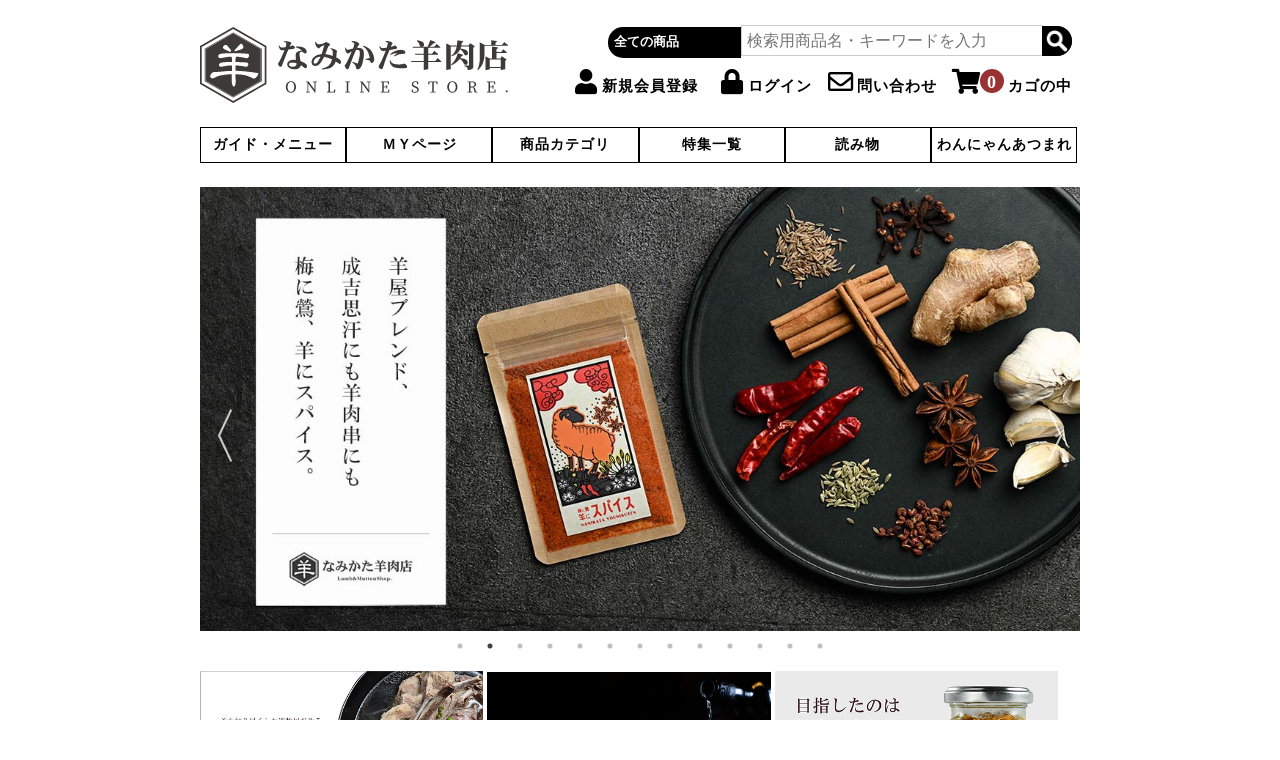

--- FILE ---
content_type: text/html; charset=UTF-8
request_url: https://www.umai.co.jp/nikuya/
body_size: 14361
content:
<?xml version='1.0' encoding='UTF-8'?>
<!DOCTYPE html PUBLIC "-//W3C//DTD XHTML 1.0 Transitional//EN" "http://www.w3.org/TR/xhtml1/DTD/xhtml1-transitional.dtd">
<html xmlns="http://www.w3.org/1999/xhtml" lang="ja" xml:lang="ja" prefix="og: http://ogp.me/ns#">
<head>
<meta http-equiv="pragma" content="no-cache" />
<meta http-equiv="cache-control" content="no-cache" />
<meta http-equiv="expires" content="-1" />
<meta http-equiv="Content-Type" content="text/html; charset=UTF-8" />
<meta http-equiv="Content-Script-Type" content="text/javascript" />
<meta http-equiv="Content-Style-Type" content="text/css" />
<link rel="stylesheet" href="/nikuya/user_data/css/common.css" type="text/css" media="all" />
<link rel="stylesheet" type="text/css" href="/nikuya/user_data/lightbox/css/jquery.lightbox-0.5.css" media="screen" />
<link rel="stylesheet" type="text/css" href="/nikuya/user_data/jqzoom_ev/css/jquery.jqzoom.css" />
<link href="/nikuya/user_data/fontawesome/css/all.css" rel="stylesheet">
<link rel="alternate" type="application/rss+xml" title="RSS" href="/nikuya/rss/index.php" />
<link rel="stylesheet" href="/nikuya/user_data/packages/default/css/jquery.suggest.css" type="text/css" media="all" />
<link rel="alternate" media="handheld" href="/mobile/" />
<link rel="shortcut icon" href="/nikuya/user_data/packages/default//apple-touch-icon/favicon.ico" type="image/x-icon" />
<link rel="apple-touch-icon" href="/nikuya/user_data/packages/default//apple-touch-icon/apple-touch-icon.png" />
<link rel="apple-touch-icon" sizes="57x57" href="/nikuya/user_data/packages/default//apple-touch-icon/apple-touch-icon-57x57.png" />
<link rel="apple-touch-icon" sizes="72x72" href="/nikuya/user_data/packages/default//apple-touch-icon/apple-touch-icon-72x72.png" />
<link rel="apple-touch-icon" sizes="76x76" href="/nikuya/user_data/packages/default//apple-touch-icon/apple-touch-icon-76x76.png" />
<link rel="apple-touch-icon" sizes="114x114" href="/nikuya/user_data/packages/default//apple-touch-icon/apple-touch-icon-114x114.png" />
<link rel="apple-touch-icon" sizes="120x120" href="/nikuya/user_data/packages/default//apple-touch-icon/apple-touch-icon-120x120.png" />
<link rel="apple-touch-icon" sizes="144x144" href="/nikuya/user_data/packages/default//apple-touch-icon/apple-touch-icon-144x144.png" />
<link rel="apple-touch-icon" sizes="152x152" href="/nikuya/user_data/packages/default//apple-touch-icon/apple-touch-icon-152x152.png" />
<link rel="apple-touch-icon" sizes="180x180" href="/nikuya/user_data/packages/default//apple-touch-icon/apple-touch-icon-180x180.png" />
<title>羊肉・ラム肉専門の通販サイト「なみかた羊肉店」/義経焼・ジンギスカン・ラムチョップ・お取り寄せ</title>
<script type="text/javascript" src="/nikuya/user_data/packages/default/js/css.js"></script>
<script type="text/javascript" src="/nikuya/user_data/packages/default/js/navi.js"></script>
<script type="text/javascript" src="/nikuya/user_data/packages/default/js/win_op.js"></script>
<script type="text/javascript" src="/nikuya/user_data/packages/default/js/site.js"></script>
<script type="text/javascript" src="/nikuya/user_data/packages/default/js/mailcheck.js"></script>
<script type="text/javascript" src="//ajax.googleapis.com/ajax/libs/jquery/1.7.2/jquery.js"></script>
<link media="screen" rel="stylesheet" href="/nikuya/user_data/packages/default/js/noty/jquery.noty.css" />
<link media="screen" rel="stylesheet" href="/nikuya/user_data/packages/default/js/noty/noty_theme_default.css" />

<meta name="author" content="ジンギスカンの羊肉・ラム肉の通販サイト「なみかた羊肉店」 | 義経焼・ラムチョップもお取り寄せ可能" />
<meta name="description" content="ラム肉通販なら昭和三十三年創業の「なみかた羊肉店」ラム肉からマトンまで、定番部位から希少部位まで国内トップクラスの品揃え。ジンギスカン用の生ラム肉も豊富な部位からお選び頂けます。羊肉職人歴45年の社長が率いる羊肉のプロフェッショナル集団が、本当の羊肉の美味しさをお届け致します。" />
<meta name="keywords" content="ラム肉,生ラム,ジンギスカン,羊肉,仔羊肉,じんぎすかん,義経焼,米沢,lamb,mutton,ペット,ペット用生肉,生食,手作り食" />

<meta property="og:title" content="「生ラム・羊肉専科」" />
<meta property="og:type" content="website" />
<meta property="og:description" content="こだわりの肉、羊肉のことなら全てわかる。ラム、マトンのジンギスカンから、ブロック
肉。米沢市民のソウルフード「義経焼」は大人気!!">
<meta property="og:url" content="https://www.umai.co.jp/nikuya/" />
<meta property="og:image" content="https://www.umai.co.jp/nikuya/img/Namikata.jpg" />
<meta property="og:site_name" content="なみかた羊肉店" />

<script type="text/javascript">
window.onpageshow = function(event) {
    if (event.persisted) {
         window.location.reload();
     }
};
(function(add, cla){window['UserHeatTag']=cla;window[cla]=window[cla]||function(){(window[cla].q=window[cla].q||[]).push(arguments)},window[cla].l=1*new Date();var ul=document.createElement('script');var tag = document.getElementsByTagName('script')[0];ul.async=1;ul.src=add;tag.parentNode.insertBefore(ul,tag);})('//uh.nakanohito.jp/uhj2/uh.js', '_uhtracker');_uhtracker({id:'uh294TiBDy'});
</script>
</head>

<!-- ▼BODY部 スタート -->

<body onload="preLoadImg('/nikuya/user_data/packages/default/'); ;">


<noscript>
  <p>JavaScript を有効にしてご利用下さい.</p>
</noscript>

<a name="top" id="top"></a>

<style>
.absolute {
    position: absolute;
    right: 14px;
    top: 18px;
}
.bbsolute {
    position: absolute;
    right: 4px;
    bottom: 6px;
}
.cbsolute {
    position: absolute;
    right: 14px;
    top: 86px;
}
.dbsolute {
    position: absolute;
    right: 14px;
    bottom: 12px;
}
div.onmouse a:hover {
    opacity: 0.7;
    filter: alpha(opacity=70);
    -ms-filter: "alpha(opacity=70)";
}
</style>
<!--▼HEADER-->
<style>
  div#header {
    margin-top:20px;
	height: 90px;
	background: url(https://www.umai.co.jp/nikuya/user_data/packages/default/img/header/namikatalogo3.svg);
	background-size: 35%;
	background-repeat: no-repeat;
	background-position: left center;
  }
  div#header h1 {
	border-bottom: hidden;
  }
  div#header h1 a {
	height: 50px;
  }
  #logo_disp {
	width: 37%;
  }
  #in_block {
	width: 62%;
	vertical-align: top;
	text-align: right;
  }
  #search_menu {
	margin-top: -20px;
  }
  #head_bloc {
	display: block;
  }
  #head_bloc a {
	text-decoration: none;
	width: 61%;
  }
  #head_bloc a:link,
  #head_bloc a:visited,
  #head_bloc a:hover,
  #head_bloc a:active {
	color: #000;
	padding-top: 10px;
  }
  .ec_select {
	display: inline-block;
    font-size: 80%;
	height: 30px;
  }
  .ec_select select {
	-webkit-appearance: none;
  }
  .ec_input {
	display: inline-block;
    font-size: 90%;
	height: 30.91px;
	//margin-left: -8px;
  }
  .box143 {
    padding: 6px;
	height: 30.91px;
    border-top-left-radius: 50px;
    border-bottom-left-radius: 50px;
    margin-left: 10px;
    font-weight: bold;
    color: white;
    background-color: black;
    font-size: 90%;
	border: 0;
    outline: none;
  }
  .ec_142 {
    padding: 5px;
    font-size: 100%;
  }
  .ec_eyes {
	vertical-align:top;
	margin-left: -6px;
	margin-top: 1px;
	background-color:#000000;
  border-top-right-radius: 92px;
  border-bottom-right-radius: 92px;
  }
  .awes {
	font-size: 1.2em;
	font-weight: 700;
  }
  .maru {
	height:24px;
	width:24px;
	border-radius:50%;
	line-height:26px;
	text-align:center;
	font-size: 1.4em;
	background-color:#933;
	display: inline-block;
	color: white;
	font-weight:bold;
	vertical-align:top;
	margin-left:-6px;
  }
  ul#menu li {
	display: inline-block;
	width: 24%;
	//margin-left: 4%;
	text-align: right;
	font-size: 70%;
  }
  ul#menu li a {
	width: 100%;
  }
</style>
<div id="header" style="z-index:5;">
  <h1>
	<div id="logo_disp" style="display:inline-block;">
              <a href="https://www.umai.co.jp/nikuya/">
      	          <em>羊肉・ラム肉専門の通販サイト「なみかた羊肉店」/義経焼・ジンギスカン・ラムチョップ・お取り寄せ</em></a>
	  	</div>

<!-- Google tag (gtag.js) -->
<script async src="https://www.googletagmanager.com/gtag/js?id=G-0C22F5JDW8"></script>
<script>
  window.dataLayer = window.dataLayer || [];
  function gtag(){dataLayer.push(arguments);}
  gtag('js', new Date());

  gtag('config', 'G-0C22F5JDW8');
</script>

	<div id="in_block" style="display:inline-block;">
      <!--検索フォーム-->
	  <div id="search_menu">
  	    <form name="search_form" id="search_form" method="get" style="margin-top:20px;" action="/nikuya/products/list.php">
          <div class="ec_select">
            <input type="hidden" name="mode" value="search" />
            <select name="category_id" class="box143">
			  <option label="全ての商品" value="">全ての商品</option>
			  <option label="&nbsp;わんにゃんあつまれ" value="1">&nbsp;わんにゃんあつまれ</option>
			  <option label="&nbsp;日本産羊肉" value="309">&nbsp;日本産羊肉</option>
			  <option label="&nbsp;内臓" value="233">&nbsp;内臓</option>

			  <option label="&nbsp;حلال" value="267">&nbsp;حلال</option>
            </select>
          </div><div class="ec_input">
            <input type="text" name="name" id="suggest_name" class="ec_142" maxlength="50" size="28" value="" placeholder="検索用商品名・キーワードを入力" />
		    <input type="image" class="ec_eyes"  onmouseover="chgImgImageSubmit('/nikuya/user_data/packages/default/img/side/button_search.png',this)" onmouseout="chgImgImageSubmit('/nikuya/user_data/packages/default/img/side/button_search.png',this)" src="/nikuya/user_data/packages/default/img/side/button_search.png" width="30" height="30" alt="検索" name="search" />
          </div>
        </form>
	  </div>
      <!--▲検索条件ここまで-->
      <div id="head_bloc" style="margin-top: -6px;">
				<span style="margin:-10px 0 0 3%;">
		  <ul id="menu">
		    <li><a href="https://www.umai.co.jp/nikuya/entry/kiyaku.php">
  				<i class="fas fa-user fa-2x fa-fw"></i><span class="awes">新規会員登録</span>
		    </a></li>
		    <li style="width:20%;"><a href="/nikuya/mypage/login.php?logx=in">
  				<i class="fas fa-lock fa-2x fa-fw"></i><span class="awes">ログイン</span>
		    </a></li>
				    <li style="width:22%;"><a href="https://www.umai.co.jp/nikuya/contact/index.php">
  				<i class="far fa-envelope fa-2x fa-fw"></i><span class="awes">問い合わせ</span>
		    </a></li>
		    <li><a href="https://www.umai.co.jp/nikuya/cart/index.php">
  				<i class="fas fa-shopping-cart fa-2x fa-fw"></i>
				<span class="maru">0</span>
				<span class="awes">カゴの中</span>
		    	</a>
		    </li>
		  </ul>
		</span>
	  </div>
    </div>
  </h1>
    <span id="topmenu"></span>
<script>
$(function() {
	//const pos = $('#dropmenu').offset();
	const pos = $('#topmenu').offset();
	const dline = $(window).scrollTop();
});
</script>
<style>
div#dropmenu ul li {
	z-index: 999;
}
</style>
  <div id="dropmenu" style="padding-top: 1px;">
    <ul style="z-index:999;">
	       <li><a href="/nikuya/abouts/index.php">ガイド・メニュー</a>
           <ul>
	              <li><a href="/nikuya/abouts/index.php">当サイトについて</a></li>
              <li><a href="https://www.umai.co.jp/nikuya/order/credit_pay.html" target="_blank" >カード決済のお客様へ</a>
	      <li><a href="/nikuya/order/pay_ship.php">お買い物ガイド</a></li>
              <li><a href="https://www.umai.co.jp/nikuya/contact/index.php">お問い合わせ</a></li>
              <li><a href="/nikuya/order/tel_order.php">電話でご注文</a>
              <li><a href="/nikuya/order/index.php">特定商取引法律に基づく表示</a></li>
              <li><a href="/nikuya/abouts/private_policy.php" >プライバシーポリシー</a></li>
              <li><a href="/nikuya/order/cool.php">クール材について</a></li>
              <li><a href="https://tabelog.com/yamagata/A0602/A060201/6005137/" target="_blank">めえちゃん食堂</a>
              <li><a href="/nikuya/order/shopping.php">カートの使い方</b></a></li>
              <li><a href="/nikuya/order/pay_ship.php#toiawase">支払・送料</a></li>

									           </ul>
        </li>
	        <li><a href="/nikuya/mypage/login.php">ＭＹページ</a></li>
	         <li><a href="#dropmenu">商品カテゴリ</a>
         <ul>
	              <li><a href="/nikuya/products/list.php?category_id=309">日本産羊肉</a></li>
            <li><a href="/nikuya/products/list.php?category_id=159">義経焼</a></li>
            <li><a href="/nikuya/products/list.php?category_id=160">ジンギスカン</a></li>
            <li><a href="/nikuya/products/list.php?category_id=161">しゃぶしゃぶ</a></li>
            <li><a href="/nikuya/products/list.php?category_id=243">塊</a></li>
            <li><a href="/nikuya/products/list.php?category_id=233">羊内臓</a></li>
            <li><a href="/nikuya/products/list.php?category_id=162">ラムステーキ</a></li>
            <li><a href="/nikuya/products/list.php?category_id=313">挽き肉・ぶつ切り</a></li>
            <li><a href="/nikuya/products/list.php?category_id=314">マトン</a></li>
            <li><a href="/nikuya/products/list.php?category_id=192">タレ・鍋・他</a></li>
            <li><a href="/nikuya/products/list.php?category_id=267">&nbsp;حلال</a></li>
         </ul>
       </li>
        <li><a href="#dropmenu">特集一覧</a>
          <ul>
			<li><a href="https://www.umai.co.jp/nikuya/order/part_spec_guide.php">部位別購入</a></li>
			<li><a href="/nikuya/products/list.php?category_id=309">日本産羊肉</a></li>
			<li><a href="/nikuya/products/list.php?category_id=331">アイスランド産羊肉</a></li>
			<li><a href="/nikuya/products/list.php?category_id=319">アルゼンチン産羊肉</a></li>
			<li><a href="/nikuya/products/list.php?category_id=330">NZ産羊肉</a></li>
                        <li><a href="/nikuya/products/list.php?category_id=325">フランス産羊肉</a></li>
                        <li><a href="/nikuya/products/list.php?category_id=320">ウェールズ産羊肉</a></li>

		  </ul>
        </li>
        <li><a href="#dropmenu">読み物</a>
          <ul>
			<li><a href="https://wp.namikata.jp/">会長ブログ</a></li>
			<li><a href="https://wp.namikata.jp/world/">世界羊旅</a></li>
			<li><a href="https://wp.namikata.jp/recipe/">羊肉料理法</a></li>
			<li><a href="https://www.facebook.com/NamikataYounikuten/">Facebook</a></li>
			<li><a href="https://www.instagram.com/namikata_younikuten_yonezawa/">Instagram</a></li>
		  </ul>
        </li>
        <li><a href="/nikuya/wanyan/">わんにゃんあつまれ</a>
        </li>
	       </ul>
  </div>
    <link rel="stylesheet" type="text/css" href="/nikuya/user_data/packages/default/slick/slick.css" />
  <link rel="stylesheet" type="text/css" href="/nikuya/user_data/packages/default/slick/slick-theme.css" />
  <script type="text/javascript" src="/nikuya/user_data/packages/default/slick/slick.min.js"></script>
  <style>
	.slider {
		margin-top: 60px;
		max-width: 880px;
	}
	.slider img {
		width:100%;
	}
	.header3 {
		margin-top: 10px;
		width: calc(100% / 3 - 10px);
	}
	.header31 {
		margin-left: 10px;
		margin-right: 10px;
		margin-top: 10px;
		width: calc(100% / 3 - 10px);
	}
  </style>
  <script>
	$(function() {
    	$('.slider').slick({
        	dots: true,
        	infinite: true,
        	slidesToShow: 1,
        	slidesToScroll: 1,
        	autoplay: true,
			arrows: true,
		});
	});
	$(window).load(function () {
    	"use strict";
    	$('.slick-slide').bind('touchstart', function(){
      		return true;
    	});
	});
  </script>
  <div>
  	<ul class="slider">
<li><a href="/nikuya/products/list.php?category_id=346"><img src="/nikuya/user_data/packages/default/img/header/cosa.jpg"></a></li>
<li><a href="/nikuya/products/detail/1952"><img src="/nikuya/user_data/packages/default/img/header/SPICE.jpg"></a></li>
<li><a href="/nikuya/products/list.php?category_id=348"><img src="/nikuya/user_data/packages/default/img/header/kinross.jpg"></a></li>
<li><a href="/nikuya/products/detail/1926"><img src="/nikuya/user_data/packages/default/img/header/muttonribeye.jpg"></a></li>
<li><a href="/nikuya/products/detail/1830"><img src="/nikuya/user_data/packages/default/img/header/past.jpg"></a></li>
<li><a href="/nikuya/products/list.php?category_id=161"><img src="/nikuya/user_data/packages/default/img/header/syabu12.jpg"></a></li>
<li><a href="https://www.umai.co.jp/nikuya/abouts/camp.php"><img src="/nikuya/user_data/packages/default/img/header/camptop.jpg"></a></li>
<li><a href="/nikuya/products/list.php?category_id=333"><img src="/nikuya/user_data/packages/default/img/header/hituzikai1.jpg"></a></li>
<li><a href="/nikuya/products/detail/1444"><img src="/nikuya/user_data/packages/default/img/header/syouga1.jpg"></a></li>
<li><a href="/nikuya/products/list.php?category_id=309"><img src="/nikuya/user_data/packages/default/img/header/tu.jpg"></a></li>
<li><a href="/nikuya/products/detail/1720"><img src="/nikuya/user_data/packages/default/img/header/karubi.jpg"></a></li>
<li><a href="/nikuya/products/detail/1446"><img src="/nikuya/user_data/packages/default/img/header/peco2.jpg"></a></li>
<li><a href="/nikuya/products/list.php?category_id=159"><img src="/nikuya/user_data/packages/default/img/header/yoshi1.jpg"></a></li>
    
    </ul>
</div>
  <div>

	<a href="/nikuya/products/list.php?category_id=316"><img class="header3" src="/nikuya/user_data/packages/default/img/header/maha.jpg"></a>

	<a href="/nikuya/products/list.php?category_id=317"><img class="header3" src="/nikuya/user_data/packages/default/img/header/haggis.jpg"></a>

        <a href="/nikuya/products/detail/1433"><img class="header3" src="/nikuya/user_data/packages/default/img/header/ms.jpg"></a>
  </div>
  </div>
  			<div style="margin-top:770px;"></div>
	  <!--▲HEADER-->
<div id="container">
      <div id="leftcolumn">
                  <!-- ▼かごの中 ここから-->
                      
<style>
#cartarea a {
	display:block;
	width: 100%;
	height: 100%;
}
    .waku {
        padding: 10px 20px 0px 20px;
        border: 1px solid;
        width:126px;
        height:23px;
        font-weight: 700;
        margin: 20px auto 4px auto;
        background-color:#000;
        color:#fff;
        font-size:16px;
        text-align: center;
    }
</style>


<!--なみかた羊肉店の現在のカゴの中ここから-->

<div class="waku" style="margin-top:0px;">
<p>現在のカゴの中</p>
</div>

  <div id="cartarea"><a href="https://www.umai.co.jp/nikuya/cart/index.php">
    <p class="item">商品数： 0 品</p>
    <p>合計：<span class="price">0円</span><br />
    </p>
    <p class="btn">
      <a href="https://www.umai.co.jp/nikuya/cart/index.php" onmouseover="chgImg('/nikuya/user_data/packages/default/img/side/button_cartin_on.svg,'button_cartin');" onmouseout="chgImg('/nikuya/user_data/packages/default/img/side/button_cartin.svg','button_cartin');">
        <img src="/nikuya/user_data/packages/default/img/side/button_cartin.svg"
							 width="150" height="40"
						 alt="カゴの中を見る" border="0" name="button_cartin" id="button_cartin" /></a></p>
		</a>
  </div>
                  <!-- ▲かごの中 ここまで-->
              <!-- ▼送料案内 ここから-->
                      <!--なみかた羊肉店の送料案内ここから-->
<style>
    .waku {
        padding: 10px 20px 0px 20px;
        border: 1px solid;
        width:126px;
        height:23px;
        font-weight: 700;
        margin: 10px auto 4px auto;
        background-color:#000;
        color:#fff;
        font-size:16px;
        text-align: center;
    }
</style>
<div class="waku">
<p>送料</p>
</div>

<div id="delivarea" style="padding-bottom: 0; line-height: 20px">
    <strong>
        送料は10Kg以内ですと <font color="red">15,000円(税込)以上</font>のご購入で無料になります。
    </strong><br/>
      <a href="https://www.umai.co.jp/nikuya/order/pay_ship.php#souryou");" >
          <p style="font-weight:700;text-align:center;">【詳しくはこちら】</p>
      </a>
</div>
<!--送料案内ここまで-->                  <!-- ▲送料案内 ここまで-->
              <!-- ▼出荷日案内 ここから-->
                      <!--なみかた羊肉店の出荷日案内ここから-->
<style>
    .waku19 {
        padding: 10px 20px 0px 20px;
        border: 1px solid;
        width:126px;
        height:23px;
        font-weight: 700;
        margin: 10px auto 4px auto;
        background-color:#000;
        color:#fff;
        font-size:16px;
        text-align: center;
    }
</style>
<div class="waku19">
	<p>出荷日案内</p>
</div>

  <div id="delivarea" style="line-height:1.4em">
  <span style="font-size:small;"> <strong> 01月30日午前12:00</strong><br />
までの、ご注文は</span><br />
	<font color="red">2026年01月31日(土)</font><br />以降に出荷予定です。
  </div>
<!--出荷日案内ここまで-->
                  <!-- ▲出荷日案内 ここまで-->
              <!-- ▼カレンダー ここから-->
                      <!--▼なみかた羊肉店のカレンダーここから-->
<style>
    .waku2 {
        padding: 10px 20px 0px 20px;
        border: 1px solid;
        width:126px;
        height:23px;
        font-weight: 700;
        margin: 10px auto 4px auto;
        background-color:#000;
        color:#fff;
		font-size:16px;
		text-align: center;
    }
	#block-calendar caption {
		color:#000;
        font-weight: 700;
	}
	#block-calendar table th {
		background-color:#666;
	}
</style>
<div class="waku2">
<p>営業カレンダー</p>
</div>

<div id="block-calendar">
  <table style="width:166px;">
  <caption>2026年1月の営業日</caption>
  <thead><tr><th>日</th><th>月</th><th>火</th><th>水</th><th>木</th><th>金</th><th>土</th></tr></thead>
  <tr>
  <td></td>
  <td></td>
  <td></td>
  <td></td>
  <td class="off">1</td>
  <td>2</td>
  <td class="sat">3</td>
  </tr>
  <tr>
  <td class="sun">4</td>
  <td class="off">5</td>
  <td class="off">6</td>
  <td class="off">7</td>
  <td>8</td>
  <td>9</td>
  <td class="sat">10</td>
  </tr>
  <tr>
  <td class="sun">11</td>
  <td>12</td>
  <td class="off">13</td>
  <td class="off">14</td>
  <td>15</td>
  <td>16</td>
  <td class="sat">17</td>
  </tr>
  <tr>
  <td class="sun">18</td>
  <td class="off">19</td>
  <td class="off">20</td>
  <td>21</td>
  <td>22</td>
  <td class="net">23</td>
  <td class="sat">24</td>
  </tr>
  <tr>
  <td class="sun">25</td>
  <td class="off">26</td>
  <td class="off">27</td>
  <td>28</td>
  <td>29</td>
  <td>30</td>
  <td class="sat">31</td>
  </tr>
  </table>
  <table style="width:166px;">
  <caption>2026年2月の営業日</caption>
  <thead><tr><th>日</th><th>月</th><th>火</th><th>水</th><th>木</th><th>金</th><th>土</th></tr></thead>
  <tr>
  <td class="sun">1</td>
  <td class="off">2</td>
  <td class="off">3</td>
  <td>4</td>
  <td>5</td>
  <td>6</td>
  <td class="sat">7</td>
  </tr>
  <tr>
  <td class="sun">8</td>
  <td class="off">9</td>
  <td class="off">10</td>
  <td>11</td>
  <td>12</td>
  <td>13</td>
  <td class="sat">14</td>
  </tr>
  <tr>
  <td class="sun">15</td>
  <td class="off">16</td>
  <td class="off">17</td>
  <td>18</td>
  <td>19</td>
  <td class="net">20</td>
  <td class="sat">21</td>
  </tr>
  <tr>
  <td class="sun">22</td>
  <td>23</td>
  <td class="off">24</td>
  <td class="off">25</td>
  <td>26</td>
  <td>27</td>
  <td class="sat">28</td>
  </tr>
  </table>
<div align="left" style="margin-top: -7px;">
<span style="background-color:#ffdbdb">　　</span><b> 店舗・発送休業</b><br />
<span style="background-color:#E0ECF8">　　</span><b> 発送休業</b>
</div>
</div>
<!--▲カレンダーここまで-->
                  <!-- ▲カレンダー ここまで-->
              <!-- ▼サイドおすすめ ここから-->
                      



<style>
    .waku {
        padding: 10px 20px 0px 20px;
        border: 1px solid;
        width:126px;
        height:23px;
        font-weight: 700;
        margin: 10px auto 4px auto;
        background-color:#000;
        color:#fff;
        font-size:16px;
        text-align: center;
    }
	ul#left_menu {
		margin: 0;
		padding: 0;
		list-style: none;
		font-weight: 700;
	}
	ul#left_menu li {
		display: block;
		width:162px;
		height: 30px;
		border: 1px solid #ccc;
		line-height: 30px;
		text-align: left;
		margin: 0;
		padding: 0;
	}
	ul#left_menu li a {
		font-size: 14px;
		color: #000;
		display: block;
		text-align: left;
		text-decoration: none;
		width: 158px;
		padding-left: 4px;
	}
</style>


<div  style="margin-bottom:10px;margin-top:20px;">
	<a href="https://www.umai.co.jp/nikuya/products/list.php?category_id=159#media">
		<img src="/nikuya/img/side/main2.jpg" alt="せっかくグルメ" width="166">
	</a>
        <p style="text-align:center;font-size:10px;font-weight:200;margin-top:5px;">バナナマンのせっかくグルメ!!<br />で紹介されました。</p>
</div>

<div  style="margin-bottom:50px;margin-top:20px;">
	<a href="https://cuisine-kingdom.com/magazine-202003/">
		<img src="/nikuya/img/side/3g.jpg" alt="料理王国" width="166">
	</a>
        <p style="text-align:center;font-size:10px;font-weight:200;margin-top:5px;">料理王国に掲載されました。</p>
</div>

<div  style="margin-bottom:50px;margin-top:20px;">
	
		<img src="/nikuya/img/side/dancyu.jpg" alt="ダンチュウ" width="166">
	
        <p style="text-align:center;font-size:10px;font-weight:200;margin-top:5px;">dancyuに掲載されました。</p>
</div>

<div  style="margin-bottom:50px;margin-top:20px;">
	
		<img src="/nikuya/img/side/anan.jpg" alt="anan" width="166">
	
        <p style="text-align:center;font-size:10px;font-weight:200;margin-top:5px;">ananに掲載されました。</p>
</div>

<div class="waku">
<p>おすすめ商品</p>
</div>

<div  style="margin-bottom:10px;margin-top:20px;">
	<a href="https://www.umai.co.jp/nikuya/products/list.php?category_id=346">
		<img src="/nikuya/img/side/cosa1.png" alt="スパイスカレー" width="166">
	</a>
        <p style="text-align:center;font-size:10px;font-weight:200;margin-top:5px;">羊肉のスパイスカレー</p>
</div>

<div  style="margin-bottom:10px;margin-top:20px;">
	<a href="https://www.umai.co.jp/nikuya/products/detail/1952">
		<img src="/nikuya/img/side/hitujini.png" alt="羊にスパイス" width="166">
	</a>
        <p style="text-align:center;font-size:10px;font-weight:200;margin-top:5px;">羊肉専用スパイス<br />梅に鶯 羊にスパイス</p>
</div>

<div style="margin-bottom:10px;margin-top:20px;">
	<a href="https://www.umai.co.jp/nikuya/products/list.php?category_id=333">
		<img src="/nikuya/img/side/matsuoka.png" alt="Iceland" width="166">
	</a>
        <p style="text-align:center;font-size:10px;font-weight:200;margin-top:5px;">長野の羊飼い松岡さんの<br />こだわりの羊肉加工品<br /></p>
</div>








                  <!-- ▲サイドおすすめ ここまで-->
              <!-- ▼特集 ここから-->
                      <style>
    .waku {
        padding: 10px 20px 0px 20px;
        border: 1px solid;
        width:126px;
        height:23px;
        font-weight: 700;
        margin: 10px auto 4px auto;
        background-color:#000;
        color:#fff;
        font-size:16px;
        text-align: center;
    }
	ul#left_menu {
		margin: 0;
		padding: 0;
		list-style: none;
		font-weight: 700;
	}
	ul#left_menu li {
		display: block;
		width:162px;
		height: 30px;
		border: 1px solid #ccc;
		line-height: 30px;
		text-align: left;
		margin: 0;
		padding: 0;
	}
	ul#left_menu li a {
		font-size: 14px;
		color: #000;
		display: block;
		text-align: left;
		text-decoration: none;
		width: 158px;
		padding-left: 4px;
	}
</style>
<div class="waku">
<p>特集</p>
</div>

<div id="sidebar-left" style="margin-bottom:10px;">
	    <div class="new_menu">
        <ul id="left_menu">
           <li onmouseover="this.className='gray'" onmouseout="this.className='green2'"><a href="https://www.umai.co.jp/nikuya/products/list.php?category_id=323">南三陸わかめ羊</a>
           </li>
           <li onmouseover="this.className='gray'" onmouseout="this.className='green2'"><a href="https://www.umai.co.jp/nikuya/products/list.php?category_id=331">アイスランドラム</a>
           </li>
           <li onmouseover="this.className='gray'" onmouseout="this.className='green2'"><a href="https://www.umai.co.jp/nikuya/products/list.php?category_id=330">SILERE純血メリノ</a>
           </li>
           <li onmouseover="this.className='gray'" onmouseout="this.className='green2'"><a href="https://www.umai.co.jp/nikuya/products/list.php?category_id=319">パタゴニアンラム</a>
           </li>
           <li onmouseover="this.className='gray'" onmouseout="this.className='green2'"><a href="https://www.umai.co.jp/nikuya/products/list.php?category_id=325">ロックフォールマトン</a>
           </li>
           <li onmouseover="this.className='gray'" onmouseout="this.className='green2'"><a href="/nikuya/niku/situmon.html" target="_blank">疑問氷解質問箱</a>
           </li>
           <li onmouseover="this.className='gray'" onmouseout="this.className='green2'"><a href="/nikuya/niku/syabu.html" target="_blank">しゃぶしゃぶのルーツ</a>
           </li>
           <li onmouseover="this.className='gray'" onmouseout="this.className='green2'"><a href="/nikuya/niku/naze.html" target="_blank">安い理由</a>
           </li>
           <li onmouseover="this.className='gray'" onmouseout="this.className='green2'"><a href="/nikuya/niku/oldyonezawa.html" target="_blank">32年前のHP</a>
           </li>
           <li onmouseover="this.className='gray'" onmouseout="this.className='green2'"><a href="/nikuya/niku/hiwa.html" target="_blank">義経焼秘話</a>
           </li>
           <li onmouseover="this.className='gray'" onmouseout="this.className='green2'"><a href="/nikuya/niku/sisyoku/index.html" target="_blank">暇な肉屋の試食日記</a>
           </li>
           <li onmouseover="this.className='gray'" onmouseout="this.className='green2'"><a href="/nikuya/niku/resipe/index.html" target="_blank">旧レシピのページ</a>
           </li>
           <li onmouseover="this.className='gray'" onmouseout="this.className='green2'"><a href="https://wp.namikata.jp/recipe/" target="_blank">羊肉料理法</a>
           <li onmouseover="this.className='gray'" onmouseout="this.className='green2'"><a href="https://wp.namikata.jp/world/" target="_blank">世界羊旅</a>
           </li>
        </ul>
    </div>
</div>                  <!-- ▲特集 ここまで-->
            </div>
    
       <div id="two_maincolumn">
   
              <!-- ▼こだわり ここから-->
              <div id="kodawari" class="kodawari" style="margin-left:50px;margin-bottom:30px;margin-top:0px;">
    <a href="https://www.umai.co.jp/nikuya/abouts/butcherman_ship.php">
<img src="/nikuya/user_data/packages/default/img/header/kodawaribana.jpg" width="610">
</a>
</div>            <!-- ▲こだわり ここまで-->
          <!-- ▼新着情報 ここから-->
              <script type="text/javascript">//<![CDATA[
var display_tag;
if (document.getElementsByTagName) window.onload = function() {
    // 見出しの部分のタグ
    var change_tag = document.getElementsByTagName("h5");
    // 非表示させたい部分のタグ
    display_tag = document.getElementsByTagName("dl");

    for (var i = 0; i < change_tag.length; i++) {
        // 見出しの文字を取得して表示切り替えのリンクに変更
        var ele = change_tag.item(i);
        var str = ele.innerText || ele.innerHTML;
        // var str = ele.firstChild.data;
        //ele.innerHTML = '<a href="javascript:show(' + i + ');" style="text-decoration:none;">' + str + '<i class="fasis fas fa-angle-right"></i>' + '<\/a>';
        //ele.innerHTML = '<a href="javascript:show(' + i + ');" style="text-decoration:none;">' + str + '<i class="fas fa-angle-right"></i>' + '<\/a>';
        ele.innerHTML = '<i class="fas fa-angle-right"></i> ' + '<a href="javascript:show(' + i + ');" style="text-decoration:none;">' + str + '<\/a>';

        // 非表示させたいタグの処理
        display_tag.item(i).style.display = "none";
    }
}

function show(a) {
    var change_tag = document.getElementsByTagName("h5");
    var ele = display_tag.item(a);
    var ele2 = change_tag.item(a);
    var str = ele2.innerText || ele2.innerHTML;
    if (ele.style.display == "none") {
        ele.style.display = "block";
        //ele2.innerHTML = '<a href="javascript:show(' + a + ');" style="text-decoration:none;">' + str + '<i class="fas fa-angle-down"></i>' + '<\/a>';
        ele2.innerHTML = '<i class="fas fa-angle-down"></i> ' + '<a href="javascript:show(' + a + ');" style="text-decoration:none;">' + str + '<\/a>';
    } else {
        ele.style.display = "none";
        //ele2.innerHTML = '<a href="javascript:show(' + a + ');" style="text-decoration:none;">' + str + '<i class="fas fa-angle-right"></i>' + '<\/a>';
        ele2.innerHTML = '<i class="fas fa-angle-right"></i> ' + '<a href="javascript:show(' + a + ');" style="text-decoration:none;">' + str + '<\/a>';
    }
}
//]]>
</script>
<style type="text/css">
.relativecat h5 a:link {
	color: #0B0B0B;
	font-size: medium;
	//background: url("/nikuya/user_data/packages/default/img/top/detail_icon.jpg") no-repeat;
    //background: url("user_data/fontawesome/svgs/solid/angle-double-right.svg") no-repeat;
	background-position: right;
	background-size: 10px;
}
.relativecat h5 a:visited {
	color: #0B0B0B;
	font-size: medium;
	//background: url("/nikuya/user_data/packages/default/img/top/detail_icon.jpg") no-repeat;
    background: url("user_data/fontawesome/svgs/solid/angle-double-down.svg") no-repeat;
	background-position: right;
	background-size: 10px;
}
div#newsarea dl {
	width: 550px;
	line-height: 18px;
}
div#newsarea {
    clear: both;
	width: 610px;
	margin: 10px 0 10px 50px;
}
div.news_waku {
	position:relative;
    padding: 12px 20px 0px 30px;
    border: 1px solid;
    width:560px;
    height:38px;
    font-weight: 700;
    margin: 0 auto 4px auto;
    background-color:#000;
    color:#fff;
    font-size:24px;
    //text-align: center;
}
div.news_waku p {
	padding-top: 8px;
}
div.head_waku {
	position:absolute;
    border: 1px solid;
    width:10px;
    height:36px;
    margin: 0 auto 4px auto;
    background-color:#EC8100;
	left: 8px;
	top: 6px;
}
div.rss_waku {
	position:absolute;
    border: 1px solid;
    width:60px;
    height:30px;
    font-weight: 700;
    background-color:#FFA500;
    color:#FFF;
    font-size:22px;
	right: 8px;
	top: 10px;
    text-align: center;
	//line-height: 14px;
}
.rss_waku p a,
.rss_waku p a:link
 {
	color: #FFF;
    background-color:#FFA500;
	text-decoration: none;
}
.fasis {
    width:20px;
    height: 20px;
    border-radius: 50%;
    background-color: #444;
    color: #FFF;
    text-align: center;
    line-height: 20px;
}
.NewsHeading_ja {
	display: inline-block;
	position: relative;
	margin: .25em 0 0 0;
	color:#000;
	font-size: 15px;
	font-weight: 400;
	letter-spacing: .15em;
	vertical-align: 2px;
}
.Heading_tandem .NewsHeading_ja::before {
	position: absolute;
	top: calc(50% - 2px);
	right: calc(100% + .5em);
	width: 160px;
	height: 1px;
	background-color:#888;
	content: "";
}
.Heading_tandem .NewsHeading_ja::after {
	position: absolute;
	top: calc(50% - 2px);
	width: 180px;
	height: 1px;
	background-color:#888;
	content: "";
}
.NewsHeading_en {
	display: block;
	color:#888;
	font-size: 12px;
	font-weight: 700;
	letter-spacing: .2em;
}
</style>

<div id="news_area">
	<div class="Heading_tandem">
		<h2 class="Heading_title">
	        			<span class="NewsHeading_ja">なみかた羊肉店の新着情報</span>
			<span class="NewsHeading_en">NAMIKATA NEWS</span>
		  		</h2>
	</div>
</div>

  <div style="width:100%;margin-left:50px;">
  <div id="scroll" style="padding:6px;">
	<div id="area_contents">
	  	   			 		  <div class="relativecat" style="margin-bottom:10px;width:90%;">
			<h5 style="font-weight:400;">2026.01.10価格改定のお知らせ    </h5>
    		<dl style="padding-top:4px;padding-left:12px;display: block;width: 580px;">
			  				昨今の米国産牛肉の不作および為替相場の変動により、羊肉のたいしての需要が増加し、原料価格が高騰しております。弊社におきましても、これまで経費削減や合理化に取り組み価格の維持に努めてまいりましたが、自助努力のみでは現在の価格を維持することが極めて困難な状況となりました。<br />
つきましては、誠に不本意ながら、1月下旬より価格改定をお願い致します。改定の準備が出来次第準備改定いたします。<br />
出費他端のおり何卒ご理解の程お願い致します。<br />
<br />
5%～25%の価格改定になります。
			       		</dl>
		  </div>
		 			  	   			 		  <div class="relativecat" style="margin-bottom:10px;width:90%;">
			<h5 style="font-weight:400;">2025.12.28【新商品】ラムタン串    </h5>
    		<dl style="padding-top:4px;padding-left:12px;display: block;width: 580px;">
			  								<a href="https://www.umai.co.jp/nikuya/products/detail/2027" target="_blank"><h3 style="font-size:130%;"><b>《詳細はこちらから》</b><i class="fas fa-link"></i></h3></a>
			       		</dl>
		  </div>
		 			  	   			 		  <div class="relativecat" style="margin-bottom:10px;width:90%;">
			<h5 style="font-weight:400;">2025.12.28【新商品】ラムタンスライス(皮付き)    </h5>
    		<dl style="padding-top:4px;padding-left:12px;display: block;width: 580px;">
			  								<a href="https://www.umai.co.jp/nikuya/products/detail/2026" target="_blank"><h3 style="font-size:130%;"><b>《詳細はこちらから》</b><i class="fas fa-link"></i></h3></a>
			       		</dl>
		  </div>
		 			  	   			 			  	   			 		  <div class="relativecat" style="margin-bottom:10px;width:90%;">
			<h5 style="font-weight:400;">2024.01.19【重要】決済に失敗したときは再購入しないで下さい!    </h5>
    		<dl style="padding-top:4px;padding-left:12px;display: block;width: 580px;">
			  				当店のクレジット決済はクロネコWEBコレクトを利用しています。通常の決済と同じですが名前が違うと言う事で、決済出来ない事例が発生しています。その際、同じ商品をもう一度購入して決済はしないで下さい。<br />
<br />
クロネコWEBコレクトのページが表示された段階で当店でのご注文が完了しています。<br />
<br />
何度も購入してしまうと、商品の在庫が減ってしまい他のお客様が購入出来なくなってしまいます。<br />
<br />
<br />
1営業日中に、こちらからメールで決済URLをお知らせ致しますので、絶対再購入せず、そのままお待ちください。
			       		</dl>
		  </div>
		 			  	   			 		  <div class="relativecat" style="margin-bottom:10px;width:90%;">
			<h5 style="font-weight:400;">2025.08.14【新商品】ラムタン贅沢カットブロック(タン先除去)1kg    </h5>
    		<dl style="padding-top:4px;padding-left:12px;display: block;width: 580px;">
			  								  ラムタンの、硬くて歯ごたえの強い「タン先」の部分をあらかじめカットし、「タン中・タン元・タン下」のみをバラ凍結しました。<br />
お好みの厚さにカットしてご利用いただけます。<br>
								<a href="https://www.umai.co.jp/nikuya/products/detail/2010" target="_blank"><h3 style="font-size:130%;"><b>《詳細はこちらから》</b><i class="fas fa-link"></i></h3></a>
			       		</dl>
		  </div>
		 			  	   			 			  	   			 		  <div class="relativecat" style="margin-bottom:10px;width:90%;">
			<h5 style="font-weight:400;">2023.09.02【インボイス対応】領収書はMyページで発行してくだ...    </h5>
    		<dl style="padding-top:4px;padding-left:12px;display: block;width: 580px;">
			  				このほどインボイス制度の開始に対し、領収書をWEBより発行していただける様になりました。<br />
<br />
発送後にMyページから発行できます。<br />
<br />
WEBログイン<br />
↓<br />
Myページ<br />
↓<br />
ご注文履歴<br />
↓<br />
詳細→確認<br />
↓<br />
スクロールでページの一番下に発行ボタンがあります。<br />
<br />
あて名や但し書きも変更出来ますのでご活用下さい。<br />
<br />
ただし発送が完了してから、しかも1枚しか発行できないようになっていますので失敗したらご連絡ください。resetいたします。<br />
<br />
御面倒をお掛けして申し訳ございません。どうぞよろしくお願い致します。<br />

			       		</dl>
		  </div>
		 			  	   			 		  <div class="relativecat" style="margin-bottom:10px;width:90%;">
			<h5 style="font-weight:400;">2023.09.06【重要】ヤマトの代引きはインボイスに対応した領収...    </h5>
    		<dl style="padding-top:4px;padding-left:12px;display: block;width: 580px;">
			  								  いよいよ10月から開始されるインボイス制度ですが、ヤマトの代金引換便の領収書はインボイスに対応していないことが明らかになりました。<br />
今後は当店が商品と同封してしているご請求書に領収印を押印させていただきますのでそちらをご利用いただくか、Myページより自由に発行していただくかをお選びください。<br />
Myページより発行していただければあて名など変更ができますので便利かと思います。<br />
インボイスなぞの部分が多くて大変ご迷惑をお掛け致しますが何卒ご理解のほどお願い申し上げます。<br />
<br />
<br>
								<a href="http://umai.jp/yamato" target="_blank"><h3 style="font-size:130%;"><b>《詳細はこちらから》</b><i class="fas fa-link"></i></h3></a>
			       		</dl>
		  </div>
		 			  	</div>
  </div>
  </div>
            <!-- ▲新着情報 ここまで-->
          <!-- ▼ポータル２ ここから-->
              <style>
#potal2 a:hover {
    opacity: 0.7;
    filter: alpha(opacity=70);
    -ms-filter: "alpha(opacity=70)";
}
#potal2 a:link, a:visited, a:hover, a:active {
	color: #000;
}
.categoryAll {
	//max-width: 880px;
        width:630px;
	margin: 10px 0 0 50px;
	display:table;
}
.cate_waku {
	//width: calc(100% / 3 - 4px);
	width: 193px;
	//display: inline-block;
	margin-bottom: 10px;
	display:table-cell;
}
.cate_waku2 {
	//width: calc(100% / 3 - 8px);
	width: 193px;
	//display: inline-block;
	margin-bottom: 10px;
	display:table-cell;
}
.cate_waku img {
	//width: calc(100% - 20px);
	width: 188px;
}
.cate_waku2 img {
	//width: calc(100% - 26px);
	width: 188px;
}
.cate_waku h2 {
	width: calc(100% - 20px);
}
.cate_waku2 h2 {
	width: calc(100% - 26px);
}
.cate_waku p {
	width: calc(100% - 20px);
	font-size: 120%;
	text-align: justify;
}
.cate_waku2 p {
	width: calc(100% - 26px);
	font-size: 120%;
	text-align: justify;
}
.Heading_tandem {
    margin-bottom: 15px;
    color: black;
    text-align: center;
}
.Heading_title {
	font-size: 30px;
	margin-bottom: 10px;
	margin-top: 20px;
	line-height: 1.1;
}
.Heading_ja {
	display: inline-block;
	position: relative;
	margin: .25em 0 0 0;
	color:#000;
	font-size: 32px;
	font-weight: 400;
	letter-spacing: .15em;
	vertical-align: 2px;
}
.Heading_tandem .Heading_ja::before {
	position: absolute;
	top: calc(50% - 2px);
	right: calc(100% + .5em);
	width: 220px;
	height: 1px;
	background-color:#888;
	content: "";
}
.Heading_tandem .Heading_ja::after {
	position: absolute;
	top: calc(50% - 2px);
	width: 260px;
	height: 1px;
	background-color:#888;
	content: "";
}
.Heading_en {
	display: block;
	color:#888;
	font-size: 16px;
	font-weight: 700;
	letter-spacing: .2em;
}
</style>
<div id="potal2" style="max-width:698px;">
	<div class="Heading_tandem">
		<h2 class="Heading_title">
			<span class="Heading_ja">カテゴリ</span>
			<span class="Heading_en">CATEGORY</span>
		</h2>
	</div>
<div class="categoryAll">
	<div class="cate_waku">
		<a href="https://www.umai.co.jp/nikuya/products/list.php?category_id=159">
		<img src="/nikuya/user_data/packages/default/img/category/yositunetate.jpg" alt="義経焼">
		<h2>義経焼</h2>
		<p style="line-height:1.3;">年間15万人前が食べられている当店の看板羊肉料理。代々受け継がれてきた
		羊肉と相性抜群の秘伝味噌ダレが人気の秘密です。
		</p>
		</a>
	</div>
	<div class="cate_waku">
		<a href="https://www.umai.co.jp/nikuya/products/list.php?category_id=160">
		<img src="/nikuya/user_data/packages/default/img/category/zinngisukantate.jpg" alt="ジンギスカン">
		<h2>ジンギスカン</h2>
		<p style="line-height:1.3;">職人が、それぞれの部位の特性にあわせて手切りしています。</p>
		</a>
	</div>
<div class="cate_waku2">
		<a href="https://www.umai.co.jp/nikuya/products/list.php?category_id=161">
		<img src="/nikuya/user_data/packages/default/img/category/syabusyabutate.jpg" alt="しゃぶしゃぶ">
		<h2>しゃぶしゃぶ</h2>
		<p style="line-height:1.3;">しゃぶしゃぶのルーツとなったのはモンゴルの羊肉料理と言われています。
			オーセンティックな羊肉しゃぶしゃぶをお楽しみください。<br />
		</p>
		</a>
	</div>
	
</div>
<div class="categoryAll">
	<div class="cate_waku">
		<a href="https://www.umai.co.jp/nikuya/products/list.php?category_id=162">
		<img src="/nikuya/user_data/packages/default/img/category/lambsteak1.jpg" alt="ラムステーキ">
		<h2>ラムステーキ</h2>
		<p style="line-height:1.3;">ハーブやスパイスとの相性も良いですが、シンプルに塩・胡椒だけでも十分美味しいです。<br /><br /></p>
		</a>
	</div>
	<div class="cate_waku">
  <a href="https://www.umai.co.jp/nikuya/products/list.php?category_id=313">
  <img src="/nikuya/user_data/packages/default/img/category/hikinikubutu.jpg" alt="挽肉">
  <h2>挽肉・ブツ切り</h2>
  <p style="line-height:1.3;">カレー、キョフテ、ハンバーグ、唐揚げ、羊肉串、餃子</p>
  </a>
	</div>
  <div class="cate_waku2">
		<a href="https://www.umai.co.jp/nikuya/products/list.php?category_id=243">
		<img src="/nikuya/user_data/packages/default/img/category/katamari11.jpg" alt="塊">
		<h2>塊肉・ブロック</h2>
		<p style="line-height:1.3;">ジンギスカンでしか羊肉を食べたことがない方は、ぜひ塊肉の美味しさを体感してください。</p>
		</a>
	</div>
</div>


<div class="categoryAll">
	<div class="cate_waku">
  <a href="https://www.umai.co.jp/nikuya/products/list.php?category_id=233">
  <img src="/nikuya/user_data/packages/default/img/category/hituzinaizou.jpg" alt="羊内臓">
  <h2>羊内臓</h2>
  <p style="line-height:1.3;">市場には出回らない希少な部位も取り揃えております。</p>
  </a>
	</div>
	<div class="cate_waku">
		<a href="https://www.umai.co.jp/nikuya/products/list.php?category_id=314">
		<img src="/nikuya/user_data/packages/default/img/category/mutton.jpg" alt="マトン">
		<h2>マトン</h2>
		<p style="line-height:1.3;">ラムとは香りと味の深みが違います。</p>
		</a>
	</div>
	<div class="cate_waku2">
  <a href="https://www.umai.co.jp/nikuya/products/list.php?category_id=309">
  <img src="/nikuya/user_data/packages/default/img/category/nihonsan.jpg" alt="日本産羊肉">
  <h2>日本産羊肉</h2>
 <p style="line-height:1.3;">国内流通量わずか1％未満の希少な国産羊肉を数量限定で販売しています。<br /><br /></p>
  </a>
	</div>
</div>
<div class="categoryAll">
	<div class="cate_waku">
		<a href="https://www.umai.co.jp/nikuya/order/part_spec_guide.php">
		<img src="/nikuya/user_data/packages/default/img/category/itiran.jpg" alt="部位別">
		<h2>部位別一覧</h2>
		<p style="line-height:1.3;">各部位の特徴を一覧表にしていますので、お好みの部位を探してみてください。<br /><br /><br /></p>
		</a>
	</div>
	<div class="cate_waku">
		<a href="https://www.umai.co.jp/nikuya/products/list.php?category_id=332">
		<img src="/nikuya/user_data/packages/default/img/category/kakouhin.jpg" alt="加工品">
		<h2>羊の加工品</h2>
		<p style="line-height:1.3;">ソーセージ、ハンバーグ、ジェラートまで。羊尽くしのラインナップです。</p>
		</a>
	</div>
	<div class="cate_waku2">
		<a href="https://www.umai.co.jp/nikuya/products/list.php?category_id=192">
		<img src="/nikuya/user_data/packages/default/img/category/tare1.jpg" alt="タレ">
		<h2>タレ・鍋・他</h2>
		<p style="line-height:1.3;">創業以来受け継がれてきた秘伝のタレ、特注で作った山形鋳物ジンギスカン鍋。</p>
		</a>
	</div>
</div>

</div>            <!-- ▲ポータル２ ここまで-->
          <!-- ▼広がる羊の世界 ここから-->
              <style>
a:hover {
    opacity: 0.7;
    filter: alpha(opacity=70);
    -ms-filter: "alpha(opacity=70)";
}

.Heading_tandem {
    margin-bottom: 15px;
    color: black;
    text-align: center;
}
.Heading_title {
	font-size: 30px;
	margin-bottom: 10px;
	margin-top: 20px;
	line-height: 1.1;
}
.Heading_ja {
	display: inline-block;
	position: relative;
	margin: .25em 0 0 0;
	color:#000;
	font-size: 15px;
	font-weight: 400;
	letter-spacing: .15em;
	vertical-align: 2px;
}
.Heading_tandem .Heading_ja::before {
	position: absolute;
	top: calc(50% - 2px);
	right: calc(100% + .5em);
	width: 220px;
	height: 1px;
	background-color:#888;
	content: "";
}
.Heading_tandem .Heading_ja::after {
	position: absolute;
	top: calc(50% - 2px);
	width: 260px;
	height: 1px;
	background-color:#888;
	content: "";
}
.Heading_en {
	display: block;
	color:#888;
	font-size: 12px;
	font-weight: 700;
	letter-spacing: .2em;
}
.inline-block_test {
   float: left;
  list-style: none;
}
.inline-block_test p {
	text-align:center;
	font-size:10px;
	font-weight:200;
	margin-top:5px;
}
div#blogarea {
    max-width:698px
}
</style>
<div id="blogarea">
	<div class="Heading_tandem">
		<h4 class="Heading_title">
			<span class="Heading_ja">広がる羊の世界</span>
			<span class="Heading_en" style="margin-top:5px;">BLOG</span>
		</h4>
	</div>
	<div class="inline-block_test"  style="margin-left:50px;margin-bottom:10px;margin-top:20px;margin-right:10px;">
		<a href="https://wp.namikata.jp/world/" target="_blank">
			<img src="/nikuya/lamb/tabi.jpg" alt="世界羊旅" width="300">
		</a>
        <p>世界１周した四代目の旅ブログ</p>
	</div>
	<div class="inline-block_test" style="margin-bottom:10px;margin-top:20px;">
		<a href="https://wp.namikata.jp/recipe/" target="_blank">
			<img src="/nikuya/lamb/recipe.jpg" alt="羊肉料理法" width="300">
		</a>
        <p>羊屋直伝の簡単羊肉レシピ</p>
	</div>
	<div class="inline-block_test" style="margin-left:50px;margin-bottom:50px;margin-top:20px;margin-right:10px;">
		<a href="https://www.facebook.com/NamikataYounikuten/?ref=page_internal" target="_blank">
			<img src="/nikuya/lamb/facebook23.jpg" alt="Facebook" width="300">
		</a>
        <p>Official Facebook</p>
	</div>
	<div class="inline-block_test" style="margin-bottom:50px;margin-top:20px;">
		<a href="https://www.instagram.com/namikata_younikuten_yonezawa/" target="_blank">
			<img src="/nikuya/lamb/instagram.jpg" alt="世界羊旅" width="300">
		</a>
        <p>Official Instagram</p>
	</div>
</div>            <!-- ▲広がる羊の世界 ここまで-->
          <!-- ▼店舗情報 ここから-->
              <style>
a:hover {
    opacity: 0.7;
    filter: alpha(opacity=70);
    -ms-filter: "alpha(opacity=70)";
}

.Heading_tandem {
    margin-bottom: 15px;
    color: black;
    text-align: center;
}
.Heading_title {
        font-size: 30px;
        margin-bottom: 10px;
        margin-top: 20px;
        line-height: 1.1;
}
.Heading_ja {
        display: inline-block;
        position: relative;
        margin: .25em 0 0 0;
        color:#000;
        font-size: 15px;
        font-weight: 400;
        letter-spacing: .15em;
        vertical-align: 2px;
}
.Heading_tandem .Heading_ja::before {
        position: absolute;
        top: calc(50% - 2px);
        right: calc(100% + .5em);
        width: 220px;
        height: 1px;
        background-color:#888;
        content: "";
}
.Heading_tandem .Heading_ja::after {
        position: absolute;
        top: calc(50% - 2px);
        width: 260px;
        height: 1px;
        background-color:#888;
        content: "";
}
.Heading_en {
        display: block;
        color:#888;
        font-size: 12px;
        font-weight: 700;
        letter-spacing: .2em;
}
.inline-block_shop {
   float: left;
  list-style: none;
}
.ptext {
	text-align:left;
	font-size:12px;
	font-weight:200;
	margin-top:5px;
	margin-left: 30px;
}
div#shopinfo {
    max-width:698px;
	margin-bottom:200px;
}
</style>
<div id="shopinfo">
	<div class="Heading_tandem">
		<h4 class="Heading_title">
			<span class="Heading_ja">店舗情報</span>
			<span class="Heading_en" style="margin-top:5px;">SHOP INFO</span>
		</h4>
	</div>
	<div class="inline-block_shop"  style="margin: 20px 10px 50px 50px;">
		<img src="/nikuya/lamb/shop_out.jpg" alt="店舗外観" width="300">
        <p style="font-size:large;margin:10px 0;text-align:center;">なみかた羊肉店</p>
		<div class="ptext">
		  <p>TEL：0120-355-229</p>
		  <p>FAX：0238-21-5523</p>
		  <p>営業時間：10:00～19:00</p>
		  <p>定休日：月曜日・火曜日（祝日の場合は営業）</p>
		</div>
	</div>
	<div class="inline-block_shop" style="margin-bottom:10px;margin-top:20px;">
		<img src="/nikuya/lamb/shop_in.jpg" alt="めえちゃん食堂" width="300">
		<p style="font-size:large;margin:10px 0;text-align:center;">なみかた羊肉店 めえちゃん食堂</p>
		<div class="ptext">
		  <p>TEL：0238-24-6887</p>
		  
		  <p>営業時間：17:00～22:00</p>
		  <p>定休日：月曜日・火曜日（祝日の場合は営業）</p>
		</div>
	</div>
	<div style="clear:both;margin-bottom:50px;">
		<div style="margin: 20px 10px 50px 50px;">
			<div class="ggmap" style="float:left;">
        		<iframe src="https://www.google.com/maps/embed?pb=!1m18!1m12!1m3!1d3147.9113629316803!2d140.12482756086567!3d37.90913443737715!2m3!1f0!2f0!3f0!3m2!1i1024!2i768!4f13.1!3m3!1m2!1s0x5f8af0357906762f%3A0xd663bf0bacd744bf!2z44Gq44G_44GL44Gf576K6IKJ5bqX44KB44GI44Gh44KD44KT6aOf5aCC!5e0!3m2!1sja!2sjp!4v1542264938529" width="350" height="263" frameborder="0" style="border:0" allowfullscreen></iframe>
    		</div>
		</div>
		<div style="margin-left:430px;">
          <p style="font-size:x-large;padding:10px 0;">Access</p>
		  <p>米沢駅から550m徒歩3分</p>
		  <p>車の場合は東北中央自動車道</p>
		  <p>米沢八幡原ICから4km車で6分です。</p>
		  <p>駐車場あります。</p>
		</div>
	</div>
</div>            <!-- ▲店舗情報 ここまで-->
            
            
        </div>
  
      
</div>
<!--▼FOTTER-->
<style>
#fotter {
    width: 880px;
    height: 140px;
    margin: 0 auto;
    padding: 15px 0px;
    #border-top: 1px solid #ff6600;
    background-color: #000;
	color: #FFF;
}
#nav {
	padding-top: 30px;
	text-align: center:
}
#nav ul {
	text-align: center;
}
#nav ul li {
	display: inline;
	margin-right: 2em;
	font-size: 1.4em;
}
a.cor:link, a.cor:visited, a.cor:hover, a.cor:active {
	color: #FFF;
	text-decoration: underline;
}
a.corl:link, a.corl:visited, a.corl:hover, a.corl:active {
	color: #FFF;
	text-decoration: none;
}
#tmark {
	text-align: center;
	padding-top:30px;
}
.tm01 {
	display: inline-block;
}
.tm02 {
	display: inline-block;
}
.tm02 h1 {
	color: #FFF;
}
</style>

<div id="pagetop" style="padding-top: 10px;"><a href="#top"><img src="/nikuya/user_data/packages/default/img/common/pagetop.gif" width="100" height="10" alt="このページのTOPへ" /></a></div>
<div id="fotter" style="padding-top: 0px; padding-bottom: 0px;">
	<div id="nav">
	  <ul align="center">
		<li><a href="https://www.umai.co.jp/nikuya/abouts/index.php" class="cor">当サイトについて</a></li>
		<li><a href="https://www.umai.co.jp/nikuya/order/shopping.php" class="cor">カートの使い方</a></li>
		<li><a href="https://www.umai.co.jp/nikuya/order/pay_ship.php" class="cor">お支払い・送料について</a></li>
	  	  </ul>
	</div>
	<div id="tmark">
	  <div class="tm01">
		<img src="/nikuya/user_data/packages/default/img/top/news_icon.svg" width="32">
	  </div>
	  <div class="tm02">
		<a href="https://www.umai.co.jp/nikuya/" style="text-align:left;"><h1>なみかた羊肉店</h1></a>
    	　Copyright©
    	    	  2010-
    	    	2026 Namikata younikuten All rights reserved.
	  </div>
	</div>
</div>

<!--▲FOTTER-->
<script type="text/javascript">

  var _gaq = _gaq || [];
  _gaq.push(['_setAccount', 'UA-21053211-1']);
  _gaq.push(['_trackPageview']);

  (function() {
    var ga = document.createElement('script'); ga.type = 'text/javascript'; ga.async = true;
    ga.src = ('https:' == document.location.protocol ? 'https://ssl' : 'http://www') + '.google-analytics.com/ga.js';
    var s = document.getElementsByTagName('script')[0]; s.parentNode.insertBefore(ga, s);
  })();

</script>


</body><!-- ▲BODY部 エンド -->

</html>

--- FILE ---
content_type: text/css
request_url: https://www.umai.co.jp/nikuya/user_data/css/common.css
body_size: 334
content:
@charset "utf-8";

@import url("../packages/default/css/import.css");

/*AAA*/
#block-calendar .sun {
    color: #E04A00;
}
#block-calendar .sat {
    color: #6495ed;
}
#block-calendar .pdc {
    color: #AB3900;
	font-size: 130%;
    font-weight: bolder;
}
#block-calendar .off {
    background: #ffdbdb;
    color: #777777;
    font-weight: bolder;
}
#block-calendar .net {
    background: #E0ECF8;
    color: #777777;
    font-weight: bolder;
}
#block-calendar .today {
    background: #fff99d;
}

.box{
  background-color : #fff3e8;
  padding : 5px 5px 5px 5px;
  margin-top : 10px;
  margin : 0px 10px 10px 10px ;
  border-top-width : 0px;
  border-left-width : 0px;
  border-right-width : 0px;
  border-bottom-width : 0px;
  border-color : #ffffff #ffffff #ffffff #ffffff;
}

/*AAA*/


--- FILE ---
content_type: text/css
request_url: https://www.umai.co.jp/nikuya/user_data/packages/default/css/jquery.suggest.css
body_size: 305
content:
#suggest {
    position: absolute;
    background-color: #FFFFFF;
    border: 1px solid #CCCCFF;
    font-size: 90%;
    width: 200px;
}
#suggest div {
    display: block;
    width: 200px;
    overflow: hidden;
    white-space: nowrap;
}
#suggest div.select{ /* キー上下で選択した場合のスタイル */
    color: #FFFFFF;
    background-color: #3366FF;
}
#suggest div.over{ /* マウスオーバ時のスタイル */
    background-color: #99CCFF;
}


--- FILE ---
content_type: text/css
request_url: https://www.umai.co.jp/nikuya/user_data/packages/default/js/noty/jquery.noty.css
body_size: 608
content:
/* CORE STYLES */

	/* noty bar */
	.noty_bar {
		position: fixed;
		display: none;
		z-index: 9999999;
	}
	
	/* noty_message */
	.noty_bar .noty_message {
		text-align: center;
	}
	
	/* noty close button */
	.noty_bar .noty_close {
		cursor: pointer;
	}
	
	/* noty modal */
	.noty_modal {
		position: fixed;
		width: 100%;
		height: 100%;
		background-color: #000;
		z-index: 10000;
		opacity: 0.6;
		display: none;
		left: 0;
		top: 0;
	}
	
	/* noty container for noty_layout_topLeft & noty_layout_topRight */
	ul.noty_cont {
		position: fixed;
		z-index: 10000000;
		margin: 0px;
		padding: 0px;
		list-style: none;
		width: 300px;
	}
	ul.noty_cont li {
		position: relative;
		float: left;
		clear: both;
		list-style: none;
		padding: 0px;
		margin: 10px 0 0 0;
		width: 300px; /* Fix for: http://bugs.jquery.com/ticket/2278 */
	}
	ul.noty_cont.noty_layout_topLeft {left:20px; top:20px;}
	ul.noty_cont.noty_layout_topRight {right:40px; top:20px;}
	ul.noty_cont.noty_layout_bottomLeft {left:20px; bottom:20px}
	ul.noty_cont.noty_layout_bottomRight {right:40px; bottom:20px}
	ul.noty_cont.noty_layout_topRight li {float:right}

/* LAYOUTS */

	/* noty_layout_top */
	.noty_bar.noty_layout_top {
		top: 0;
		left: 0;
		width: 100%;
		-webkit-border-radius: 0px;
		-moz-border-radius: 0px;
		border-radius: 0px;
	}

	/* noty_layout_bottom */
	.noty_bar.noty_layout_bottom {
		bottom: 0;
		left: 0;
		width: 100%;
		-webkit-border-radius: 0px;
		-moz-border-radius: 0px;
		border-radius: 0px;
	}

	/* noty_layout_center */
	.noty_bar.noty_layout_center {
		top: 40%;
	}
	
	/* noty_layout_topLeft & noty_layout_topRight */
	.noty_bar.noty_layout_topLeft, 
	.noty_bar.noty_layout_topRight,
	.noty_bar.noty_layout_bottomLeft,
	.noty_bar.noty_layout_bottomRight {
		width: 100%;
		clear: both;
		position: relative;
	}
	
	.noty_bar.noty_layout_topLeft .noty_message, 
	.noty_bar.noty_layout_topRight .noty_message,
	.noty_bar.noty_layout_bottomLeft .noty_message,
	.noty_bar.noty_layout_bottomRight .noty_message {
		text-align: left;
	}
	
	/* noty_layout_topCenter */
	.noty_bar.noty_layout_topCenter {
		top: 20px;
	}


--- FILE ---
content_type: text/css
request_url: https://www.umai.co.jp/nikuya/user_data/packages/default/js/noty/noty_theme_default.css
body_size: 2011
content:
/* CORE STYLES*/

	/* noty bar */
	.noty_bar.noty_theme_default {
		background: url('[data-uri]') repeat-x scroll left top #fff;
	}
	
	/* if you use noty with customContainer you can access noty with this way 
	*	 .noty_custom_container noty will add automaticly this class to your customContainer
	*	 .noty_theme_default 		your theme
	*	 .noty_layout_inline		your layout 
	*/
	
	/* custom container */
	.noty_custom_container.noty_theme_default.noty_layout_inline {
		position: relative;
	}
	
	/* custom growl container */
	.noty_custom_container.noty_theme_default.noty_layout_inline .noty_cont.noty_layout_inline {
		position: static;
	}
		/* custom noty bar */
		.noty_custom_container.noty_theme_default.noty_layout_inline .noty_bar {
			border-width: 1px;
			border-style: solid;
			position: static;
			-webkit-border-radius: 4px;
			-moz-border-radius: 4px;
			border-radius: 4px;
			box-shadow: 0 2px 4px rgba(0, 0, 0, 0.2);
		}
			.noty_custom_container.noty_theme_default.noty_layout_inline .noty_bar .noty_message {
				font-size: 13px;
				padding: 4px;
			}
				.noty_custom_container.noty_theme_default.noty_layout_inline .noty_bar .noty_message .noty_buttons {
					margin-top: -1px;
				}
	
	/* noty_message */
	.noty_bar.noty_theme_default .noty_message {
		padding: 8px 14px;
		font-size: 16px;
		font-weight: bold;
		width: auto;
	}
	.noty_bar.noty_theme_default.noty_closable .noty_message {
		padding: 8px 34px 8px 14px;
	}
	
	/* noty_buttons */
	.noty_bar.noty_theme_default .noty_message .noty_buttons {
		float: right;
		font-size: 13px;
		margin-top: -4px;
		margin-left: 4px;
	}
	
	/* noty_button */
	.noty_bar.noty_theme_default .noty_message .noty_buttons button {
		margin-left: 5px;
	}
	
	/* noty close button */
	.noty_bar.noty_theme_default .noty_close {
		position: absolute;
		top: 10px;
		right: 10px;
		background-image: url('[data-uri]');
		width: 20px;
		height: 20px;
	}
	
	/* noty modal */
	.noty_modal.noty_theme_default {
		opacity: 0.7;
	}
	
/* LAYOUTS */

	/* noty_layout_top */
	.noty_bar.noty_theme_default.noty_layout_top {
		border-bottom: 3px solid #eee;
	}

	/* noty_layout_bottom */
	.noty_bar.noty_theme_default.noty_layout_bottom {
		border-top: 3px solid #eee;
	}

	.noty_bar.noty_theme_default.noty_layout_center .noty_close {
		top: 8px;
	}
	
	.noty_bar.noty_theme_default.noty_layout_center .noty_message .noty_buttons {
		margin-top: -2px
	}
	
	/* noty_layout_topLeft & noty_layout_topRight */
	.noty_bar.noty_theme_default.noty_layout_center,
	.noty_bar.noty_theme_default.noty_layout_topLeft,
	.noty_bar.noty_theme_default.noty_layout_topRight,
	.noty_bar.noty_theme_default.noty_layout_bottomLeft,
	.noty_bar.noty_theme_default.noty_layout_bottomRight {
		border: 1px solid #eee;
		-webkit-border-radius: 5px;
		-moz-border-radius: 5px;
		border-radius: 5px;
		box-shadow: 0 2px 4px rgba(0, 0, 0, 0.2);
	}
	.noty_bar.noty_theme_default.noty_layout_center .noty_message,
	.noty_bar.noty_theme_default.noty_layout_topLeft .noty_message,
	.noty_bar.noty_theme_default.noty_layout_topRight .noty_message,
	.noty_bar.noty_theme_default.noty_layout_bottomLeft .noty_message,
	.noty_bar.noty_theme_default.noty_layout_bottomRight .noty_message {
		font-size: 14px;
		font-weight: bold;
		color:#fff;
	}
	.noty_bar.noty_theme_default.noty_layout_topLeft .noty_message .noty_buttons,
	.noty_bar.noty_theme_default.noty_layout_topRight .noty_message .noty_buttons,
	.noty_bar.noty_theme_default.noty_layout_bottomLeft .noty_message .noty_buttons,
	.noty_bar.noty_theme_default.noty_layout_bottomRight .noty_message .noty_buttons {
		float: none;
		border-top: 1px solid #ccc;
	  margin-left: 0;
	  margin-top: 10px;
	  padding-top: 10px;
	  text-align: right;
	}
	
	/* noty_layout_topCenter */
	.noty_bar.noty_theme_default.noty_layout_topCenter {
		-webkit-border-radius: 4px;
		-moz-border-radius: 4px;
		border-radius: 4px;
		box-shadow: 0 2px 4px rgba(0, 0, 0, 0.2);
	}
	.noty_bar.noty_theme_default.noty_layout_topCenter .noty_message {
		font-weight: normal;
		font-size: 13px;
	}
	.noty_bar.noty_theme_default.noty_layout_topCenter .noty_close {
		top: 50%;
		margin-top: -10px;
		-webkit-border-radius: 10px;
		-moz-border-radius: 10px;
		border-radius: 10px;
	}
	.noty_bar.noty_theme_default.noty_layout_topCenter.noty_success {
		border: 1px solid #50C24E;
	}
	.noty_bar.noty_theme_default.noty_layout_topCenter .noty_message .noty_buttons {
		margin-left: 15px;
		margin-top: 0px
	}
	
/* NOTIFICATION TYPES */

	/* noty_notification */
	.noty_bar.noty_theme_default.noty_notification {
		background-color: #fff;
		border-color: #ccc;
    color: #555;
	}
	.noty_bar.noty_theme_default.noty_notification.noty_layout_topLeft .noty_message .noty_buttons,
	.noty_bar.noty_theme_default.noty_notification.noty_layout_topRight .noty_message .noty_buttons,
	.noty_bar.noty_theme_default.noty_notification.noty_layout_bottomLeft .noty_message .noty_buttons,
	.noty_bar.noty_theme_default.noty_notification.noty_layout_bottomRight .noty_message .noty_buttons {
    border-color: #ccc;
  }
  
	/* noty_warning */
	.noty_bar.noty_theme_default.noty_warning {
		background-color: #FFEAA8;
		border-color: #FFC237;
    color: #826200;
	}
	.noty_bar.noty_theme_default.noty_warning.noty_layout_topLeft .noty_message .noty_buttons,
	.noty_bar.noty_theme_default.noty_warning.noty_layout_topRight .noty_message .noty_buttons,
	.noty_bar.noty_theme_default.noty_warning.noty_layout_bottomLeft .noty_message .noty_buttons,
	.noty_bar.noty_theme_default.noty_warning.noty_layout_bottomRight .noty_message .noty_buttons {
    border-color: #FFC237;
  }
  
  /* noty_alert */
	.noty_bar.noty_theme_default.noty_alert {
/*
		background-color: #fff;
		border-color: #ccc;
 */
		background-color: #3b3b3b;
		border-color: #000;
	}
	.noty_bar.noty_theme_default.noty_alert.noty_layout_topLeft .noty_message .noty_buttons,
	.noty_bar.noty_theme_default.noty_alert.noty_layout_topRight .noty_message .noty_buttons,
	.noty_bar.noty_theme_default.noty_alert.noty_layout_bottomLeft .noty_message .noty_buttons,
	.noty_bar.noty_theme_default.noty_alert.noty_layout_bottomRight .noty_message .noty_buttons {
    border-color: #ccc;
  }
  
	/* noty_error */
	.noty_bar.noty_theme_default.noty_error {
		background-color: red;
		color: #fff;
		border-color: darkred;
	}
	.noty_bar.noty_theme_default.noty_error .noty_message {
		font-weight: bold;
	}
	.noty_bar.noty_theme_default.noty_error.noty_layout_topLeft .noty_message .noty_buttons,
	.noty_bar.noty_theme_default.noty_error.noty_layout_topRight .noty_message .noty_buttons,
	.noty_bar.noty_theme_default.noty_error.noty_layout_bottomLeft .noty_message .noty_buttons,
	.noty_bar.noty_theme_default.noty_error.noty_layout_bottomRight .noty_message .noty_buttons {
    border-color: darkred;
  }
  
	/* noty_success */
	.noty_bar.noty_theme_default.noty_success {
		background-color: lightgreen;
		color: darkgreen;
		border-color: #50C24E;
	}
	.noty_bar.noty_theme_default.noty_success.noty_layout_topLeft .noty_message .noty_buttons,
	.noty_bar.noty_theme_default.noty_success.noty_layout_topRight .noty_message .noty_buttons,
	.noty_bar.noty_theme_default.noty_success.noty_layout_bottomLeft .noty_message .noty_buttons,
	.noty_bar.noty_theme_default.noty_success.noty_layout_bottomRight .noty_message .noty_buttons {
    border-color: #50C24E;
  }
  
	/* noty_information */
	.noty_bar.noty_theme_default.noty_information {
		background-color: #57B7E2;
		border-color: #0B90C4;
		color: #fff;
	}
	.noty_bar.noty_theme_default.noty_information.noty_layout_topLeft .noty_message .noty_buttons,
	.noty_bar.noty_theme_default.noty_information.noty_layout_topRight .noty_message .noty_buttons,
	.noty_bar.noty_theme_default.noty_information.noty_layout_bottomLeft .noty_message .noty_buttons,
	.noty_bar.noty_theme_default.noty_information.noty_layout_bottomRight .noty_message .noty_buttons {
    border-color: #0B90C4;
  }



--- FILE ---
content_type: text/css
request_url: https://www.umai.co.jp/nikuya/user_data/packages/default/css/import.css
body_size: 129
content:
@charset "utf-8";

@import url("./main.css");
@import url("./dropmenu.css");
@import url("./index.css");
@import url("./products.css");
@import url("./droplist.css");
@import url("./under.css");
@import url("./under02.css");
@import url("./mypage.css");
@import url("./window.css");
@import url("./wigdet.css");


--- FILE ---
content_type: text/css
request_url: https://www.umai.co.jp/nikuya/user_data/packages/default/css/main.css
body_size: 4102
content:
@charset "utf-8";
* {
    margin: 0;
    padding: 0;
}

table,img,p {
    border: 0;
}

body {
    //font-family: Verdana,Arial,Helvetica,sans-serif;
	//font-family: "Sawarabi Gothic";
	font-family: YuMincho,    /* Macの游明朝 */
                'Yu Mincho', /* Windowsの游明朝 */
                'MS PMincho', /* 游明朝がないWindows（MS PMinchoなら字詰めされる） */
                 serif;
    //color: #555555;
    color: #000000;
	-webkit-text-size-adjust: 100%;
/*
    background-color: #ffe9e6;
    background-color: #99cccc;
    background-color: #FFEfEf;
 */
    background-color: #FFFFFF;
    font-size: 72.5%;
    line-height: 130%;
    letter-spacing:1px;
}

li {
    list-style-type: none;
}

select {
    border: solid 1px #ccc;
}

/*PHOTO*/
.picture {
    border: 1px solid #ccc;
}
/* フロート回り込み解除
----------------------------------------------- */
br.clear {
    clear: both;
    display: none;
    font-size: 0px;
    line-height: 0%;
    height: 0px
}

/* リンク指定
----------------------------------------------- */
a:link {
    color: #3a75af;
/*    text-decoration: underline;	*/
    text-decoration: none;
}
a:visited {
    color: #3a75af;
}
a:hover {
    color: #ff6600;
}

/* フォント
----------------------------------------------- */

/* フォントのサイズ一時変更平成24年11月30日(金)
 */

h1 {
  padding-top : 5px;
  padding-right : 5px;
  padding-bottom : 5px;
  padding-left : 5px;
  font-size : large;
  font-weight : bold;
}
H2{
  padding-top: 7px;
  padding-right: 0px;
  padding-bottom: 7px;
  padding-left: 0px;
  font-weight : bold;
  line-height: 200%;
}

/*
h1,h2,h3,h4,h5 {*/

h3,h4,h5 {
    font-size: 100%;
    line-height: 150%;
}

.price { color: #ff0000; font-weight: bold; }
.attention { color: #ff0000; }
.mini { font-size: 90%; }
.smini { font-size: 80%; }
em {
    font-style: normal;
    color: #ff0000;
}

/* テーブル共通指定
----------------------------------------------- */
table  {
    margin: 15px auto 0 auto;
    border-top: 1px solid #ccc;
    border-left: 1px solid #ccc;
    border-collapse: collapse;
    text-align: left;
}
table th {
    padding: 8px;
    border-right: 1px solid #ccc;
    border-bottom: 1px solid #ccc;
    background-color: #f0f0f0;
    font-weight: normal;
}
table td {
    padding: 8px;
    border-right: 1px solid #ccc;
    border-bottom: 1px solid #ccc;
}
div.tblareabtn {
    clear: both;
    margin: 15px 0 0 0;
    text-align: center;
}
.phototd {
    width: 75px;
    text-align: center;
}
.centertd {
    text-align: center;
}
.pricetd {
    text-align: right;
}
.pricetd em {
    font-weight: bold;
}
div#completetext {
    width: 560px;
    margin: 15px auto 0 auto;
    padding: 15px;
    border: 5px solid #ccc;
}
div#completetext em {
    font-weight: bold;
}
div#completetext p{
    padding: 20px 0 0 0;
    text-align: left;
}

/* ヘッダーロゴ
------------------------------------------------ */
div#header {
/*    background: url("../img/header/bg01.gif");	*/
    background: url("../img/header/namikata0201_02.jpg");
    width: 880px;
    height: 170px;
    #height: 300px;
    margin: 0 auto;
	position: relative;
	background-color: #ffffff;
}
div#header h1 a {
    float: left;
    display: block;
    margin: 8px 3px 0 0;
    width: 870px;
    height: 150px;
/*    background: url("../img/header/logo.gif"); */
	background-repeat: no-repeat;
}

div#header h2 {
    position: absolute;
	top: 5px;
	left: 320px;
    width: 280px;
    height: 82px;
    background: url("../img/header/cent.gif");
}

div#header em {
    display: none;
}

/* ヘッダーナビ
----------------------------------------------- */
div#information {
    float: right;
    padding: 6px 4px 0 0;
}
div#information ul {
    margin-top: 2px;
	margin-bottom: -2px;
}
div#information ul li {
    display: inline;
}
div#information ul li a {
    text-decoration: none;
}

/* ヘッダーフット
----------------------------------------------- */
div#menunavi {
    padding: 92px 1px 0 4px;
}
div#menunavi ul li {
    display: inline;
}
div#menunavi ul li a {
    text-decoration: none;
}

/* フレーム
----------------------------------------------- */
div#container {
    width: 864px;
    margin: 0 auto;
    padding: 0 8px;
    background-color: #fff;
    text-align: left;
}
#container:after {/* firefox背景色表示用 */
    content: "";
    display: block;
    clear: both;
    height: 1px;
    overflow: hidden;
}

div#leftcolumn {
    float: left;
    width: 166px;
}

div#leftcolumn h2 {
    padding: 15px 0 0 0;
}

div#rightcolumn {
    float: left;
    width: 166px;
}

div#rightcolumn h2 {
    padding: 15px 0 0 0;
}

/* メインコンテンツ
----------------------------------------------- */
/* 3カラム設定 */
div#three_maincolumn {
    float: left;
    width: 532px;
    padding: 15px 0 0 0;
}

div#three_maincolumn h2 {
    padding: 15px 0 0 0;
}

/* 2カラム設定 */
div#two_maincolumn {
    float: left;
    width: 698px;
*	margin-top: 20px;
    padding: 10px 0 0 0;
}

div#two_maincolumn h2 {
/*    padding: 15px 0 0 0;	*/
}

/* 1カラム設定 */
div#one_maincolumn {
    padding: 10px 0 0 0;
}
div#one_maincolumn2 {
    float: left;
    width: 835px;
*	margin-top: 20px;
    padding: 10px 0 0 0;
}

/* カゴの中
----------------------------------------------- */
div#cartarea {
    width: 144px;
    padding: 10px;
    border: solid 1px #ccc;
}

div#cartarea p {
    padding: 5px 0 10px 0;
}

div#cartarea p.item {
    padding: 0 0 10px 0;
    background: url("../img/side/line_146.gif") no-repeat bottom;
}

div#cartarea .btn {
    padding: 0;
    text-align: center;
}

/* 発送日
----------------------------------------------- */
div#delivarea {
    width: 144px;
    padding: 10px;
    border: solid 1px #ccc;
}

div#delivarea p {
    padding: 5px 0 10px 0;
}

div#delivarea p.item {
    padding: 0 0 10px 0;
    background: url("../img/side/line_146.gif") no-repeat bottom;
}

div#delivarea .btn {
    padding: 0;
    text-align: center;
}

/* 最終更新日
----------------------------------------------- */
div#renewal {
    width: 144px;
    padding: 10px;
    border: solid 1px #ccc;
}

div#renewal p {
    padding: 5px 0 10px 0;
}

div#renewal p.item {
    padding: 0 0 10px 0;
    background: url("../img/side/line_146.gif") no-repeat bottom;
}

/* カテゴリー
----------------------------------------------- */
/* ナビゲーション */
div#sidebar-left {
	float: left;
	margin-left: 0;
	width: 162px;
}

div#sidebar-left div.menu div.title{
	width:162px;
	height: 30px;
	border: 1px solid #ccc;
	line-height: 30px;
	text-align: center;
	background: url(../img/side-menu/gray.jpg);
}

div#sidebar-left ul#left-menu {
	margin: 0;
	padding: 0;
	list-style: none;
}

div#sidebar-left ul#left-menu li {
	display: block;
	width:162px;
	height: 30px;
	border: 1px solid #ccc;
	line-height: 30px;
	text-align: left;
	margin: 0;
	padding: 0;
}


div#sidebar-left ul#left-menu li a {
	font-size: 14px;
	color: #000;
	display: block;
	text-align: left;
	text-decoration: none;
	width: 158px;
	_width:172px;
	padding-left: 4px;
}


div#sidebar-left ul#left-menu ul.sub{
	position: relative;
	left: 100px;
	margin: 0;
	padding: 0;
}

div#sidebar-left ul#left-menu ul.sub li{
	display: block;
	width: 160px;
	height: 27px;
	background: url(../img/side-menu/gray-s.jpg);
	padding: 0;
	margin: 0;
	line-height: 0;
}

div#sidebar-left ul#left-menu ul.sub li a {
	color: #000;
	font-size: 12px;
	font-weight: normal;
	width: 152px;
	_width: 162px;
	height: 27px;
	padding-left: 4px;
	background: url(../img/side-menu/orang-s.jpg);
	line-height: 27px;
}

div#sidebar-left ul#left-menu ul.sub li a:hover {
	color: #000;
}

div#sidebar-left ul#left-menu li.orang ul {
	display: none;
}

div#sidebar-left ul#left-menu li.orang2 ul {
	display: none;
}

div#sidebar-left ul#left-menu li.orang1 ul {
	display: block;
}

div#sidebar-left ul#left-menu li.green2 ul {
	display: none;
}

div#sidebar-left ul#left-menu li.orang{
	background: url(../img/side-menu/orange.jpg) no-repeat;
}

div#sidebar-left ul#left-menu li.orang2 {
	background: url(../img/side-menu/orange2.jpg) no-repeat;
}

div#sidebar-left ul#left-menu li.green2 {
	background: url(../img/side-menu/green2.jpg) no-repeat;
}

div#sidebar-left ul#left-menu li.gray a{
	background: url(../img/side-menu/gray.jpg) no-repeat;
}


div#sidebar-left ul#left-menu li.orang a:link{
	background: url(../img/side-menu/orange.jpg) no-repeat;
}

div#sidebar-left ul#left-menu li.orang2 a:link{
	background: url(../img/side-menu/orange2.jpg) no-repeat;
}

div#sidebar-left ul#left-menu li.green2 a:link{
	background: url(../img/side-menu/green2.jpg) no-repeat;
}

div#sidebar-left ul#left-menu li.gray a:hover{
	background: url(../img/side-menu/gray.jpg) no-repeat;
}


div#sidebar-left ul#left-menu li.gray ul.sub li a:hover{
	background: url(../img/side-menu/gray-s.jpg) no-repeat;
}
div#sidebar-left ul#left-menu li.orang a:visited{
	background: url(../img/side-menu/orange.jpg) no-repeat;
}
div#sidebar-left ul#left-menu li.orang2 a:visited{
	background: url(../img/side-menu/orange2.jpg) no-repeat;
}
div#sidebar-left ul#left-menu li.green2 a:visited{
	background: url(../img/side-menu/green2.jpg) no-repeat;
}
/* ガイドリンク
----------------------------------------------- */
#guidearea {
    padding: 15px 0 0 0;
    line-height: 0;
}

/* ログイン
----------------------------------------------- */
div#loginarea {
    width: 144px;
    padding: 0 10px 10px 10px;
    border: solid 1px #ccc;
}

div#loginarea p {
    padding: 8px 0 0 0;
}

div#login img {
    padding: 0 5px 0 0;
    vertical-align: bottom;
}

div#loginarea .btn {
    text-align: center;
}

#loginarea .box96 {
    width: 96px;
    border: solid 1px #ccc;
}

/* 検索
----------------------------------------------- */
div#searcharea {
    width: 144px;
    padding: 0 10px 10px 10px;
    border: solid 1px #ccc;
}

div#searcharea p {
    padding: 8px 0 0 0;
}

div#searcharea .btn {
    text-align: center;
}

#searcharea .box142 {
    width: 142px;
    border: solid 1px #ccc;
}

/* カレンダー
----------------------------------------------- */
#block-calendar {
}

#block-calendar table {
    border-collapse: collapse;
    margin: 0 auto 10px;
    text-align:center;
	font-size: 100%;
}

#block-calendar th, #block-calendar td {
    padding: 2px;
    border: 1px solid #CCCCCC;
}

#block-calendar th {
    background: #FF8144;
    color: #FFFFFF;
}

#block-calendar caption {
    color: #DD4400;
}

/* バナー
----------------------------------------------- */
ul#banner {
    padding: 15px 0 0 0;
}

#banner li {
    padding: 0 0 10px 0;
}

/* テキストフィールド
----------------------------------------------- */
input[type='text'] {
    border: solid 1px #ccc;
}

/* ボタン
----------------------------------------------- */
input[type='image'] {
    border: none;
}

input[type='image'].box190 {
    width: 190px;
    height: 30px;
}

input[type='image'].box180 {
    width: 180px;
    height: 30px;
}

input[type='image'].box150 {
    width: 150px;
    height: 30px;
}

input[type='image'].box140 {
    width: 140px;
    height: 30px;
}

input[type='image'].box130 {
    width: 130px;
    height: 30px;
}

input[type='image'].box51 {
    width: 51px;
    height: 22px;
}

/* フッター
----------------------------------------------- */
#pagetop {
    width: 864px;
    margin: 0 auto;
    padding: 30px 8px 15px 8px;
    background-color: #fff;
    text-align: right;
}

#fotter {
    width: 880px;
	height: 55px;
    margin: 0 auto;
    padding: 15px 0px;
    #border-top: 1px solid #ff6600;
    #background-color: #ffa85c;
    background-color: #ffffff;
    font-size: 90%;
    color: #fff;
    text-align: left;
}

#site_map {
    padding-bottom: 0;
    padding-left: 18px;
    padding-right: 0;
    padding-top: 0;
    width: 170px;
	background-color: #fff5f6;
	line-height: 16px;
}

#site_map a {
	text-decoration: none;
	color: #354249;
}

#site_map h3 {
	color: firebrick;
}
	
#site_map ul {
	padding-left: 12px;
}

#site_map li {
    padding-top: 2px;
}

/* '13.02.19 KOSS */
/* ===============================================
▼ご注文の流れ・インフォメーション
=============================================== */
/*共通*/
#info_area, #info_area2 {
margin-bottom:15px;
}
.title_info {
background-color:#F7F7E6;
color:#333;
border:#CCC 1px solid;
font-size: 14px;
font-weight: bold;
text-align:center;
padding:3px 0;
}

/*ご注文の流れ*/
#info_area .step_box {
width:25%;
float:left;
}
#info_area .step {
margin:0 5px;
}
#info_area .bloc_body {
padding:10px 0 5px 0;
border:1px solid #ccc;
border-top:none;
}
#info_area .step .title, #info_area .step .title_last {
font-size:14px;
background:url(../img/icon/ico_arrow_info.png) no-repeat center right;
padding-left:5px;
margin-bottom:5px;
min-height:16px;
}
#info_area .step .title_last {
background:none;
}
#info_area .step_box .image {
padding:5px 0;
text-align:center;
background-color:#EFEFEF;
}
#info_area .step_box .text {
border:5px solid #EFEFEF;
border-top:none;
padding:5px 0 5px 5px;
font-size:90%;
letter-spacing:1px;
min-height:120px; /*テキストエリアの高さ調整*/
}
/*3カラム時のテキストエリアの高さ調整*/
#three_maincolumn #info_area .step_box .text {
min-height:160px;
}

/*インフォメーション*/
#info_area2 .bloc_body {
padding:10px;
padding-top:10px;
border:1px solid #ccc;
border-top:none;
}
#info_area2 .box {
margin-bottom:10px;
}
#info_area2 #left {
float:left;
width:48%;
}
#info_area2 #right {
float:right;
width:48%;
}
#info_area2 .title2 {
background:url(../img/background/bg_info_title2.png) repeat-x bottom;
padding-bottom:6px;
margin-bottom:5px;
}
#info_area2 h3 {
background:url(../img/icon/ico_arrow_04.gif) 0 7px no-repeat;
padding-left:12px;
color:#818129;
font-size:110%;
}
#info_area2 .box #comment {
padding-bottom:3px;
margin-bottom:10px;
border-bottom: #999 1px dotted;
}
#info_area2 .box .method {
font-weight:bold;
padding-left:12px;
background:url(../img/icon/ico_arrow_03.gif) 0 3px no-repeat;
}
#info_area2 .box .site_ex {
margin:0 0 10px 12px;
}
#info_area2 .box .image {
margin:-5px 0 10px 0;
}
#info_area2 #shop {
border:1px solid #999;
background-color:#F7F7F7;
padding:3px;
margin-top:5px;
}

/* bottomcolumnに配置したとき */
#bottomcolumn #info_area { /*ご注文の流れを左寄せ*/
float:left;
width:32%;
}
#bottomcolumn #info_area2 { /* インフォメンションを右寄せ */
float:right;
width:66%;
}
#bottomcolumn #info_area .step_box { /* ご注文の流れの各ボックス　横幅と左寄せを解除 */
clear:both;
width:100%;
float: none;
margin-bottom:10px;
}
#bottomcolumn #info_area .step .title, #bottomcolumn #info_area .step .title_last { /* 黄色矢印を非表示 */
background:none;
background-color:#EFEFEF;
}
#bottomcolumn #info_area .image {
float:left;
width:80px;
background: none;
}
#bottomcolumn #info_area .text {
float:right;
width:65%;
border: none;
min-height:90px; /*テキストエリアの高さ調整*/
}
/* 正男がここから下をいれる。平成25年6月5日(水)*/


.box_com_o{
border-width : 1px;border-style : solid;border-color : rgb(255, 172, 89);
  padding-top : 10px;
  padding-left : 10px;
  padding-right : 10px;
  padding-bottom : 10px;
}
.img_margin{
border-width : 0px;
  margin-left :10px;
  margin-right : 10px;
height : 276;
clear : left;
hspace : 10;
}
.top_box{
  text-align : center;
  margin-bottom : 0px;
  float : left;
  
  padding-right : 0px;
}

.top_tr{
 
  text-align : center;
  margin-top : 2px;
  margin-left : 2px;
  margin-right : 2px;
  margin-bottom : 0px;
  width : 900px;
  float : none;
  overflow : auto;

  border-spacing : 3px;
  
  
  
background-position : center center;
  padding-top : 3px;
  padding-left : 3px;
  padding-right : 3px;
  padding-bottom : 0px;
}


.box_com{
  text-align : left;
  
  padding-top : 10px;
  padding-left : 10px;
  padding-right : 10px;
  padding-bottom : 10px;
  margin-top : 10px;
  margin-left : 10px;
  margin-right : 10px;
  margin-bottom : 10px;
  float : none;
  width : 580px;
  
}
.top_com{
  text-align : center;
  margin-top : 5px;
  margin-left : 5px;
  margin-right : 5px;
  margin-bottom : 5px;
  float : left;
  width : 200px;
  overflow : hidden;
  visibility : visible;

}

.img_banner{
  padding-top : 3px;
  padding-left : 3px;
  padding-right : 3px;
  padding-bottom : 0px;
  margin-top : 2px;
  margin-left : 2px;
  margin-right : 2px;
  margin-bottom : 0px;
  border-width : 0px;
  width : 650px;
  clear : both;
  float : none;
}
.img_200{
  width : 200px;
  height : 133px;
border-width : 0px;
  margin-left : 3px;
  margin-right : 3px;
}


.left_box{
  padding-top : 10px;
  padding-left : 10px;
  padding-right : 10px;
  padding-bottom : 10px;
  width : 290px;
  float : left;
  
  vertical-align : middle;
}
.right_box{
  padding-top : 10px;
  padding-left : 10px;
  padding-right : 10px;
  padding-bottom : 10px;
 
  width : 290px;
  float : left; 
  margin-left : 10px;
  
  vertical-align : middle;
}
.top_item_banner{
  margin-top : 4px;
  margin-left : 4px;
  margin-right : 4px;
  margin-bottom : 4px;
  width : 200px;
  height : 132px;
  float : left;
}
.box_600{
  text-align : left;
  text-indent : 1em;

  top : 50px;
  right : 30px;
  margin-top : 30px;
  margin-left : 50px;
  margin-right : 30px;
  margin-bottom : 30px;
}


--- FILE ---
content_type: text/css
request_url: https://www.umai.co.jp/nikuya/user_data/packages/default/css/dropmenu.css
body_size: 706
content:
/* メインメニュー */
div#dropmenu {
   width: auto;
   padding-top: 170px;
   #padding-top: 290px;
}

div#dropmenu ul {
   display: block;
   list-style-type: none;
   margin: 0;
}

/* サブメニュー1段目 */
div#dropmenu ul ul{
   display: none;
   position: absolute;
   top: 100%;
   left: 0;
}

/* サブメニュー2段目以降 */
div#dropmenu ul ul ul {
   top: 0;
   left: 100%;
}

/* リスト */
div#dropmenu li {
   float: left;
}

div#dropmenu li li {
   clear: both;
}

div#dropmenu li:hover {
   position: relative;
}

div#dropmenu li:hover > ul {
   display: block
}

/* IE6用 */
* html #dropmenu li {
   behavior: expression(
      this.onmouseover=new Function("this.className='column1'"),
      this.onmouseout=new Function("this.className=''"),
      this.style.behavior = 'none'
   );
}

* html #dropmenu li li {
   behavior: expression(
      this.onmouseover=new Function("this.className='column2'"),
      this.onmouseout=new Function("this.className=''"),
      this.style.behavior = 'none'
   );
}

* html #dropmenu li li li {
   behavior: expression(
      this.onmouseover=new Function("this.className='column3'"),
      this.onmouseout=new Function("this.className=''"),
      this.style.behavior = 'none'
   );
}

div#dropmenu .column1 {position:relative;}
div#dropmenu .column1 ul {display:block;}
div#dropmenu .column1 * ul {display:none;}

div#dropmenu .column2 {position:relative;}
div#dropmenu .column2 ul {display:block;}
div#dropmenu .column2 * ul {display:none;}

div#dropmenu .column3 {position:relative;}
div#dropmenu .column3 ul {display:block;}
div#dropmenu .column3 * ul {display:none;}

/* デザイン */
div#dropmenu li {
   line-height: 1.8em;
   text-align: center;
   vertical-align: middle;
//   background: #ff9900;
   background: white;
   font-size: 14px;
   font-weight: bolder;
   border-width: 1px;
   border-style: solid;
   height: 34px;
}

div#dropmenu li li {
   text-align: center;
   vertical-align: middle;
}

div#dropmenu li a{
   display: block;
   //width: 144.6px;
   width: 10.3em;
   height: 32px;
   text-decoration: none;
   color: black;
   padding: 4px 0 0 0;
}

div#dropmenu li a:hover {
   background:#ccc;
   color:#333;
}

div#dropmenu .column1, div#dropmenu .column2, div#dropmenu .column3 {
   color: black;
   background:#ccc;
}



--- FILE ---
content_type: text/css
request_url: https://www.umai.co.jp/nikuya/user_data/packages/default/css/index.css
body_size: 1251
content:
@charset "utf-8";


/* FLASH
----------------------------------------------- */
div#flasharea {
    width: 400px;
    margin: 0 auto;
}


/* 
----------------------------------------------- */
div#newsarea {
    width: 680px;
    margin: 0 auto;
	margin-left: 20px;
	border: 1px #1C79C6 dotted; /* 枠線（太さ・色・スタイル） */
}

div#newsarea_contents {
    width: 608px;
    height: auto !important;
    max-height: 400px;
    overflow-x: auto;
    overflow-y: scroll;
    margin: 0 auto;
	margin-top: 5px;
	margin-bottom: 20px;
    font-size: 90%;
}

div#newsarea dl {
    width: 600px;
    padding: 10px 0;
    background: url("../img/common/line_400.gif") no-repeat bottom;
}

div#newsarea dl.end {
    padding: 10px 0;
    background: url("") no-repeat bottom;
}

div#newsarea .relativecat {
/*    padding: 0 0 0 20px;	*/
    padding: 6px 0 10px 36px;
    //background: url("../img/top/news_icon.gif") no-repeat;
    background: url("../img/top/news_icon.svg") no-repeat;
	background-size: 32px 32px;
}

div#newsarea dd h3 {
    font-size: 150%;
	color: #ff4500;
	margin-top: 3px;
	margin-bottom: 5px;
}

/* おすすめ
----------------------------------------------- */
div#recomendarea {
    width: 658px;
    margin: 0 auto;
}

div.recomendblock {
    clear: both;
    width: 658px;
    padding: 10px 0;
    overflow: auto;
    background: url("../img/common/line_402.gif") no-repeat bottom;
}

div.recomendleft {
    float: left;
    width: 194px;
	height: 240px;
    /* margin: 0 5px 0 0;	*/
    margin: 0 4px 0 3px;
	padding: 3px; /* ボックス内の余白 */
	border: 1px #1C79C6 dotted; /* 枠線（太さ・色・スタイル） */
}

div.recomendleft p {
    margin: 0 0 5px 0;
}

div.recomendright {
    float: right;
    width: 194px;
	height: 240px;
    margin: 0 0 0 -5px;
    position: relative;
	border: 1px #1C79C6 dotted; /* 枠線（太さ・色・スタイル） */
	padding: 3px; /* ボックス内の余白 */
}

div.recomendleft img, div.recomendright img {
    display: block;
    float: left;
    margin: 0 5px 0 0;
}

div.recomendright p {
    margin: 0 0 5px 0;
}

div.recomendleft h3 {
    font-size: 100%;
}

div.recomendright h3 {
    font-size: 100%;
}

/* 新着商品
----------------------------------------------- */
div#newproductarea {
    width: 680px;
    //margin: 0 auto;
    margin:  10px 0 20px 20px;
	//margin-bottom: 20px;
}

div.newproductblock {
    clear: both;
    width: 680px;
    overflow: auto;
}

div.newproduct {
    float: left;
    width: 666px;

/* 	height: 50px;
	height: 100px;
    /* margin: 0 5px 0 0;	*/
    margin: 0 4px 0 3px;
	padding: 3px; /* ボックス内の余白 */
	border: 1px #CCCCCC dotted; /* 枠線（太さ・色・スタイル） */
}

div.newproduct img {
    display: block;
    float: left;
    margin: 0 10px 0 0;
}

div.newproduct p {
    margin: 0 0 5px 0;
}

div.newproduct h3 {
    font-size: 100%;
}

div.newproduct h4 {
    font-size: 100%;
    margin: 5px 0 5px 0;
}

/* 関連商品
----------------------------------------------- */
div#relatedarea {
    width: 658px;
    margin: 0 auto;
}

div.relatedblock {
    clear: both;
    width: 750px;
	margin-left: -40px;
    padding: 10px 0;
    overflow: auto;
}

div.relatedleft {
    float: left;
    width: 170px;
	height: 180px;
    /* margin: 0 5px 0 0;	*/
    margin: 0 4px 0 3px;
	padding: 3px; /* ボックス内の余白 */
	border: 1px #1C79C6 dotted; /* 枠線（太さ・色・スタイル） */
}

div.relatedleft p {
    margin: 5px 0 5px 0;
}

div.relatedright {
    float: right;
    width: 180px;
	height: 200px;
    margin: 0 0 0 -5px;
    position: relative;
	border: 1px #1C79C6 dotted; /* 枠線（太さ・色・スタイル） */
	padding: 3px; /* ボックス内の余白 */
}

div.relatedleft img, div.recomendright img {
    display: block;
    float: left;
    margin: 0 5px 0 0;
}

div.relatedright p {
    margin: 5px 0 5px 0;
}

div.relatedleft h3 {
    font-size: 100%;
}

div.relatedright h3 {
    font-size: 100%;
}

/* 購入済商品
----------------------------------------------- */
div#orderpdarea {
    width: 658px;
    margin: 0 auto;
}

div.orderpdblock {
    clear: both;
    width: 750px;
	margin-left: -40px;
    padding: 10px 0;
    overflow: auto;
}

div.orderpdleft {
    float: left;
    width: 170px;
	height: 180px;
    /* margin: 0 5px 0 0;	*/
    margin: 0 4px 0 3px;
	padding: 3px; /* ボックス内の余白 */
	border: 1px #1C79C6 dotted; /* 枠線（太さ・色・スタイル） */
}

div.orderpdleft p {
    margin: 5px 0 5px 0;
}

div.orderpdright {
    float: right;
    width: 180px;
	height: 200px;
    margin: 0 0 0 -5px;
    position: relative;
	border: 1px #1C79C6 dotted; /* 枠線（太さ・色・スタイル） */
	padding: 3px; /* ボックス内の余白 */
}

div.orderpdleft img, div.recomendright img {
    display: block;
    float: left;
    margin: 0 5px 0 0;
}

div.orderpdright p {
    margin: 5px 0 5px 0;
}

div.orderpdleft h3 {
    font-size: 100%;
}

div.orderpdright h3 {
    font-size: 100%;
}
/*

 */
.carousel {
   margin: 0px;
   position: relative;
   width: 566px;
   height: 190px;
   .slider-wrap:center;
    border: solid 1px #ccc;
   border-top: none;
    padding:5px;
    font-size:90%;
}

.jCarouselLite {
   position: relative;
   overflow: hidden;
   margin: auto;
   padding-top:5px;
}

.jCarouselLite li {
    float: left;
    height: 180px;
    overflow: hidden;
    width: 136px;
    text-align:center;
    padding-right:4px;
    margin-right:2px;
}

.product_item {
    float: left;
	width: 120px
	height: 300
	padding: 6px; /* ボックス内の余白 */
#	border: 1px #1C79C6 dotted; /* 枠線（太さ・色・スタイル） */
}

.prev {
float: left;
margin: 75px 2px 0 0;
width: 30px;
height: 30px;
background: url(../img/button/prev.jpg) no-repeat;
cursor: pointer;
}

.next {
float: right;
margin: 75px 0 0 2px;
width: 30px;
height: 30px;
background: url(../img/button/next.jpg) no-repeat;
cursor: pointer;
}


--- FILE ---
content_type: text/css
request_url: https://www.umai.co.jp/nikuya/user_data/packages/default/css/products.css
body_size: 1950
content:
@charset "utf-8";


/* 検索結果
----------------------------------------------- */
p.conditionarea {
    clear: both;
    width: 566px;
    margin: 0 auto;
    padding: 5px;
    border: solid 1px #333;
}


/* ページ送り
----------------------------------------------- */
.pagenumberarea, .pagecondarea {
    clear: both;
    width: 630px;
    margin: 20px 0;
    padding: 5px;
    background-color: #f3f3f3;
}

ul.pagenumberarea {
    height: 4.5ex;
	margin: 0 0 10px;
	padding: 4px 4px 26px 8px;
	background: #f3f3f3;
	text-align: center;
}

ul.pagecondarea {
    border: 1px solid #CCCCCC;
}

ul.pagenumberarea li {
	display: inline;
	margin: 1px 1px 1px 0;
	padding: 0;
	line-height:22px;
}

ul.pagenumberarea li.left {
    text-align: left;
    white-space: nowrap;
	width: 48%;
	font-size: x-small;
}

ul.pagenumberarea li.center {
    text-align: center;
    white-space: pre;
	width: 36%;
}

ul.pagenumberarea li.center span,
ul.pagenumberarea li.center a {
	display: inline-block;
	padding: 1px 4px;
	background: #fff;
	border: 1px solid #ccc;
	vertical-align: middle;
	text-decoration: none;
	font-size: x-small;
}

ul.pagenumberarea li.center a:hover {
	background: #efefef;
}

ul.pagenumberarea li.right {
    text-align: right;
    white-space: nowrap;
	width: 14%;
}

.pagenumberarea .pagenumber{
    color: #ff0000;
    font-weight: bold;
}

p.pagenumberarea .number{
    font-weight: bold;
}

/* 商品一覧 */

/* タイトル
----------------------------------------------- */
div#listtitle {
    width: 630px;
    margin: 0 0 10px 0;
    border-top: 2px solid #ff0000;
    border-left: 1px solid #ccc;
    border-right: 1px solid #ccc;
    border-bottom: 2px solid #999;
    background: url("../img/products/title_icon.gif") no-repeat left center;
    background-color: #ffebca;
}

div#listtitle h2 {
    padding: 10px 0 10px 30px;
    font-size: 140%;
}


/* 商品
----------------------------------------------- */
div.listarea {
    clear: both;
    width: 640px;
    padding: 20px 0 10px 0;
    overflow: auto;
    background: url("../img/common/line_580.gif") no-repeat bottom;
}

div.listphoto {
    float: left;
    width: 130px;
}

div.listphoto .btnbox0 {
    margin-top: 2px;
	margin-left: 5px;
    padding: 1px;
    float: left;
}

div.listrightblock {
    float: right;
    width: 490px;
}

div.listrightblock li {
    display: inline;
    padding: 0 0 10px 0;
}

div.listrightblock h3 {
    width: 420px;
    margin: 5px 0;
    padding: 5px 10px;
    border-bottom: 2px solid #ebebd6;
    background-color: #f9f9ec;
    font-size: 120%;
}

div.listrightblock h3 a {
    font-size: 100%;
    font-weight: bold;
}

div.listrightblock .listcomment {
    margin: 0 0 10px 0;
}

div.listrightblock .listbuttom {
    margin: 20px 0 0 0;
}

div.listrightblock .pricebox {
    float: left;
}

div.listrightblock .soldout {
    clear: both;
}

div.listrightblock .in_cart {
    margin: 0px auto 5px 140px;
    padding: 10px;
    width: 275px;
    clear: both;
    background-color: #ecf5ff;
    border: 1px solid #CCCCCC;
}

div.listrightblock .in_cart0 {
    margin: 10px auto 5px 10px;
    padding: 8px;
    width: 420px;
    background-color: #ecf5ff;
    border: 1px solid #CCCCCC;
}

div.listrightblock .quantity {
    width: 150px;
}

div.listrightblock .btnbox {
    margin: 0 0 10px 0;
    padding: 1px;
    float: right;
}

div.listrightblock dt {
/*    width: 105px;		*/
    width: 155px;
    float: left;
    text-align: right;
    padding: 3px;
    font-weight: bold;
}

div.listrightblock dd {
    padding: 3px;
}

div.listrightblock .cartbtn {
    clear: both;
    text-align: center;
}

div.listrightblock .cartbtn0 {
    margin: 5px 30px 0 0;
    text-align: right;
}

div.listrightblock .cartbtn img {
    display: block;
    width: 115px;
    margin: 5px auto 0 auto;
}

div.listrightblock .box54 {
    width: 54px;
	text-align : right;
    border: solid 1px #ccc;
}

div.listrightblock .box54e {
    width: 54px;
/* '12.12.27 KOSS
	ime-mode: inactive;
 */
	ime-mode: auto;
	text-align : right;
    border: solid 1px #ccc;
}

/* 商品詳細 */

/* タイトル
----------------------------------------------- */
div#detailtitle {
    width: 640px;
    margin: 6px 0 10px 0;
    border-top: 2px solid #ff0000;
    border-left: 1px solid #ccc;
    border-right: 1px solid #ccc;
    border-bottom: 2px solid #999;
    background: url("../img/products/title_icon.gif") no-repeat left center;
    background-color: #ffebca;
}

div#detailtitle h2 {
    padding: 10px 0 10px 30px;
    font-size: 140%;
}


/* 商品
----------------------------------------------- */
div#detailarea {
    width: 640px;
    margin: 15px 0 0 0;
}

div#detailphotoblock {
    float: left;
    width: 292px;
}

div#detailphotoblock p {
    margin: 5px 0 0 0;
}

div#detailrightblock {
    float: right;
    width: 340px;
}

div#detailrightblock li {
    display: inline;
}

div#detailrightblock h2 {
    margin: 5px 0;
    padding: 0;
    color: #ff6600;
    font-size: 140%;
    font-weight: bold;
}

div#detailrightblock dl {
    padding: 15px 0 0 0;
}

div#detailrightblock dt {
    font-weight: bold;
    padding: 0 0 0 15px;
    background: url("../img/common/arrow_gray.gif") no-repeat left center;
}

div#detailrightblock dd {
    margin: 0 15px 0 0;
}

div#detailrightblock .box54 {
    width: 54px;
	text-align : right;
    border: solid 1px #ccc;
}

div#detailrightblock .box54e {
    width: 54px;
/* '12.12.27 KOSS
	ime-mode: inactive;
 */
	ime-mode: auto;
	text-align : right;
    border: solid 1px #ccc;
}

div#detailrightblock .btn {
    clear: both;
    margin: 15px 0 0 0;
    padding: 15px 0 0 0;
    text-align: center;
    vertical-align: top;
    background: url("../img/common/line_280.gif") no-repeat;
}

/* サブタイトル
----------------------------------------------- */
div.subarea {
    clear: both;
    width: 640px;
    padding: 30px 0 0 0;
}

div.subarea h3 {
    width: 630px;
    font-size: 120%;
    margin: 0 0 10px 0;
    padding: 5px 10px;
    background-color: #e4e4e4;
}

div.subtext {
    float: left;
    width: 420px;
}

div.subphotoimg {
    float: right;
    width: 202px;
}

div.subphotoimg p {
    margin: 5px 0 0 0;
    text-align:right;
}


/* お客様の声
----------------------------------------------- */
div#customervoicearea {
    clear: both;
    width: 640px;
    padding: 35px 0 0 0;
	margin-left: auto;
	margin-right: auto;
}

div#customervoicearea h2 {
    padding: 0 0 10px 0;
}

div#customervoicearea .voicedate{
    font-weight: bold;
    margin: 10px 0 0 0;
}

div#customervoicearea .voicetitle{
    padding: 5px 0;
    font-size: 120%;
    font-weight: bold;
}

div#customervoicearea li {
    padding: 0 0 10px 0;
    background: url("../img/common/line_580.gif") no-repeat bottom;
}

/* トラックバック
----------------------------------------------- */
div#trackbackarea {
    clear: both;
    width: 640px;
    padding: 35px 0 0 0;
	margin-left: auto;
	margin-right: auto;
}

div#trackbackarea h2 {
    padding: 0 0 10px 0;
}

div#trackbackarea h3 {
    font-size: 100%;
    font-weight: bold;
    padding: 0 0 10px 0;
}

div#trackbackarea .box500 {
    width: 500px;
    border: solid 1px #ccc;
}

/* この商品を買った人はこんな商品も買っています
----------------------------------------------- */
div#whoboughtarea {
    clear: both;
    width: 640px;
    padding: 35px 0 0 0;
}

div.whoboughtblock {
    clear: both;
    width: 640px;
    padding: 10px 0;
    overflow: auto;
	displyay: inline-block;
}

div.whoboughtleft {
    float: left;
    width: 310px;
    padding: 10px 0;
    position: relative;
	overflow: hidden;
    background: url("../img/common/line_280.gif") no-repeat bottom;
}

div.whoboughtleft img {
    display: block;
    float: left;
    margin: 0 5px 0 0;
}

div.whoboughtleft p {
    margin: 0 0 5px 0;
}

div.whoboughtright {
	display: inline-block;
    float: right;
    width: 310px;
    padding: 10px 0;
    position: relative;
	overflow: hidden;
    background: url("../img/common/line_280.gif") no-repeat bottom;
}

div.whoboughtright img {
    display: block;
    float: left;
    margin: 0 5px 0 0;
}

div.whoboughtright p {
    margin: 0 0 5px 0;
}

div.whoboughtleft h3 {
    font-size: 100%;
}

div.whoboughtright h3 {
    font-size: 100%;
}

/* 一括商品表示
----------------------------------------------- */
div.slistblock {
    clear: both;
    width: 632px;
    padding: 10px 0;
    overflow: auto;
    //background: url("../img/common/line_402.gif") no-repeat bottom;
}

div.slistarea {
    float: left;
    width: 150px;
	height: 166px;
    /* margin: 0 5px 0 0;	*/
	//border: 1px #1C79C6 dotted;    /* 枠線（太さ・色・スタイル） */
	/* text-align: center; */
}

div.slistproduct {
    /* width: 150px; */
	height: 140px;
    /* margin: 0 5px 0 0;	*/
	padding: 3px; /* ボックス内の余白 */
}

div.slistproduct p {
    margin: 0 0 5px 0;
}

div.slistproduct img {
    display: block;
    /* float: left; */
    float: none;
    /* margin: 0 2px 0 3px; */
	margin-left: auto;
	margin-right: auto;
}

div.slistproduct h4 {
    font-size: 90%;
}



--- FILE ---
content_type: text/css
request_url: https://www.umai.co.jp/nikuya/user_data/packages/default/css/droplist.css
body_size: 701
content:
/* メインメニュー */
div#droplist {
   width: auto;
   padding-top: 0px;
   padding-bottom: 36px;
   padding-left: 4px;
   padding-right: 0px;
}

div#droplist ul {
   display: block;
   list-style-type: none;
   margin: 0;
}

/* サブメニュー1段目 */
div#droplist ul ul{
   display: none;
   position: absolute;
   top: 100%;
   left: 0;
}

/* サブメニュー2段目以降 */
div#droplist ul ul ul {
   top: 0;
   left: 100%;
}

/* リスト */
div#droplist li {
   float: left;
}

div#droplist li li {
   clear: both;
}

div#droplist li:hover {
   position: relative;
}

div#droplist li:hover > ul {
   display: block
}

/* IE6用 */
* html #droplist li {
   behavior: expression(
      this.onmouseover=new Function("this.className='column1'"),
      this.onmouseout=new Function("this.className=''"),
      this.style.behavior = 'none'
   );
}

* html #droplist li li {
   behavior: expression(
      this.onmouseover=new Function("this.className='column2'"),
      this.onmouseout=new Function("this.className=''"),
      this.style.behavior = 'none'
   );
}

* html #droplist li li li {
   behavior: expression(
      this.onmouseover=new Function("this.className='column3'"),
      this.onmouseout=new Function("this.className=''"),
      this.style.behavior = 'none'
   );
}

div#droplist .column1 {position:relative;}
div#droplist .column1 ul {display:block;}
div#droplist .column1 * ul {display:none;}

div#droplist .column2 {position:relative;}
div#droplist .column2 ul {display:block;}
div#droplist .column2 * ul {display:none;}

div#droplist .column3 {position:relative;}
div#droplist .column3 ul {display:block;}
div#droplist .column3 * ul {display:none;}

/* デザイン */
div#droplist li {
   line-height: 1.6em;
   text-align: center;
   vertical-align: middle;
   background: #ff9900;
   font-size: 12px;
   font-weight: bolder;
   border-width: 1px;
   border-style: solid;
}

div#droplist li li {
   text-align: center;
   vertical-align: middle;
}

div#droplist li a{
   display: block;
/*   width: 122px; */
   width: 102px;
   height: 20px;
   text-decoration: none;
   color: #000;
   padding: 4px 0 0 0;
}

div#droplist li a:hover {
   background:#ccc;
   color:#333;
}

div#droplist .column1, div#droplist .column2, div#droplist .column3 {
   color:#eff;
   background:#ccc;
}



--- FILE ---
content_type: text/css
request_url: https://www.umai.co.jp/nikuya/user_data/packages/default/css/wigdet.css
body_size: 225
content:
#twtr-widget-1 .twtr-ft {
    display: none;
}
.twtr-widget {
	position: relative;
	font-size: 10px !important;
	font-family: "lucida grande",lucida,tahoma,helvetica,arial,sans-serif !important;
	zoom: 1;
	margin-top: 5px;
}
.twtr-widget em,
.twtr-widget .twtr-new-results {
	font-size: 9px;
	font-style: normal;
	display: block;
	margin-top: 2px;
	zoom: 1;
}


--- FILE ---
content_type: image/svg+xml
request_url: https://www.umai.co.jp/nikuya/user_data/packages/default/img/header/namikatalogo3.svg
body_size: 5182
content:
<svg id="レイヤー_1" data-name="レイヤー 1" xmlns="http://www.w3.org/2000/svg" viewBox="0 0 909.56 226.44"><defs><style>.cls-1,.cls-2{fill:#3e3a39;}.cls-2,.cls-4{stroke:#3e3a39;}.cls-2,.cls-3,.cls-4,.cls-5{stroke-miterlimit:10;}.cls-2{stroke-width:3px;}.cls-3,.cls-4,.cls-5{fill:none;}.cls-3{stroke:#c9a063;}.cls-4{stroke-width:5px;}.cls-5{stroke:#fff;}.cls-6{fill:#fff;}</style></defs><path class="cls-1" d="M325.3,224.17c0,10.74-7.36,17.17-15,17.17s-15-6-15-17.17c0-10.75,7.46-17.17,15-17.17S325.3,213,325.3,224.17Zm-15,14.71c6.92,0,9.81-7.36,9.81-14.71s-2.89-14.72-9.81-14.72-9.86,7.36-9.86,14.72S303.42,238.88,310.34,238.88Z" transform="translate(-41.85 -45.51)"/><path class="cls-1" d="M354.83,238.64l5.15-.74h1l5.65.74v2H354.83Zm3.09-29.39,3,1.18-5.88-.74v-2h7.36l20.35,28v5.2h-1.57Zm1.08-1.52,2.45,2V240.6H359Zm16.19,0H387v2l-4.9.74h-1l-5.89-.74Zm5.15,0h2.45v33.21l-2.45-2.45Z" transform="translate(-41.85 -45.51)"/><path class="cls-1" d="M416.35,209.69v-2h13.73v2l-6.38.74h-1Zm6.86,28.21v2.7h-6.86v-2l6.37-.74Zm-2.35-30.17h4.71c-.15,5.05-.15,10.16-.15,15.21v3.43c0,4.17,0,9.27.15,14.23h-4.71c.15-5,.15-10.16.15-15.21v-2.45C421,217.79,421,212.69,420.86,207.73Zm20.36,23.65-.49,9.22H423.21v-2.45H439l-2.7,2.45,2-9.22Z" transform="translate(-41.85 -45.51)"/><path class="cls-1" d="M470.85,209.69v-2h13.73v2l-6.38.74h-1Zm7.35,28.21,6.38.74v2H470.85v-2l6.37-.74Zm-2.69-15c0-5.05,0-10.16-.15-15.21h4.71c-.15,5-.15,10.06-.15,15.21v2.45c0,5.05,0,10.16.15,15.21h-4.71c.15-5,.15-10.06.15-15.21Z" transform="translate(-41.85 -45.51)"/><path class="cls-1" d="M514,238.64l5.16-.74h1l5.64.74v2H514Zm3.1-29.39,3,1.18-5.89-.74v-2h7.36l20.36,28v5.2h-1.57Zm1.07-1.52,2.46,2V240.6h-2.46Zm16.19,0H546.1v2l-4.91.74h-1l-5.89-.74Zm5.15,0h2.46v33.21l-2.46-2.45Z" transform="translate(-41.85 -45.51)"/><path class="cls-1" d="M575.48,209.69v-2h6.87v2.7h-.49Zm6.87,28.21v2.7h-6.87v-2l6.38-.74Zm-2.21-15c0-5.05,0-10.16-.15-15.21h4.71c-.15,5-.15,10.06-.15,15.21v1.86c0,5.64,0,10.75.15,15.8H580c.15-5,.15-10.06.15-15.21Zm15.8-15.21,2.2,2.45H582.35v-2.45h17.51l.34,8.73h-2.74ZM593.43,225H582.35v-2.26h11.08Zm7.75,6.92-.34,8.73H582.35v-2.45h16.78l-2.21,2.45,1.52-8.73Zm-9.32-8.69.74-5.2h2.21v11.63H592.6l-.74-5.44Z" transform="translate(-41.85 -45.51)"/><path class="cls-1" d="M683.89,232.9c0-3.19-1.91-4.61-6.18-6.28l-1.86-.74c-5-2-8.44-4.8-8.44-9.81,0-5.64,4.76-9.07,11-9.07a13,13,0,0,1,8,2.6L686.1,216h-2.94l-1.38-7.4,3.14,1.61v2.46c-2.4-2.36-4.22-3.19-6.82-3.19-3.82,0-6.72,1.91-6.72,5.59,0,3.09,2,4.91,5.59,6.28l1.92.74c6.47,2.5,9,5.34,9,9.95,0,5.79-4.85,9.33-11.57,9.33a18.84,18.84,0,0,1-9.52-2.6l.29-6.87h3l1.27,7.55-3.19-1.37v-2.36c3,2.21,4.71,3.19,8,3.19C680.8,238.88,683.89,236.72,683.89,232.9Z" transform="translate(-41.85 -45.51)"/><path class="cls-1" d="M718.13,210.18l2.21-2.45-1.57,8.73H716l.39-8.73H743.2l.39,8.73h-2.75l-1.57-8.73,2.21,2.45ZM730.3,237.9l6.86.74v2H722.45v-2l6.86-.74Zm-2.7-15c0-5.05,0-10.16-.15-15.21h4.71c-.15,5-.15,10.06-.15,15.21v2.45c0,5.05,0,10.16.15,15.21h-4.71c.15-5,.15-10.06.15-15.21Z" transform="translate(-41.85 -45.51)"/><path class="cls-1" d="M802.11,224.17c0,10.74-7.36,17.17-15,17.17s-15-6-15-17.17c0-10.75,7.46-17.17,15-17.17S802.11,213,802.11,224.17Zm-15,14.71c6.92,0,9.81-7.36,9.81-14.71s-2.89-14.72-9.81-14.72-9.86,7.36-9.86,14.72S780.23,238.88,787.15,238.88Z" transform="translate(-41.85 -45.51)"/><path class="cls-1" d="M831.89,209.69v-2h6.86v2.7h-.49Zm7.36,28.21,6.37.74v2H831.89v-2l6.37-.74Zm-2.7-15c0-5.05,0-10.16-.15-15.21h4.71c-.15,5.1-.15,9.91-.15,15.7v1.47c0,5.54,0,10.65.15,15.7H836.4c.15-5,.15-10.06.15-15.21Zm2.2.24h6.14c5.3,0,7.85-2.84,7.85-6.81,0-4.12-2.21-6.38-7.31-6.38h-6.68v-2.26h6.73c7.5,0,11.92,3.19,11.92,8.64,0,4.17-3.29,7.94-9.72,8.48l.15-.39c3.53.34,5.69,2,7,6.38l2.4,8.14-1.52-.93,5,.59v2a11.41,11.41,0,0,1-3.53.49c-3,0-4.37-.78-5-3l-2-8c-1-4-2.79-4.66-6.86-4.66h-4.67Z" transform="translate(-41.85 -45.51)"/><path class="cls-1" d="M888.94,209.69v-2h6.87v2.7h-.49Zm6.87,28.21v2.7h-6.87v-2l6.38-.74Zm-2.21-15c0-5.05,0-10.16-.15-15.21h4.71c-.15,5-.15,10.06-.15,15.21v1.86c0,5.64,0,10.75.15,15.8h-4.71c.15-5,.15-10.06.15-15.21Zm15.79-15.21,2.21,2.45H895.81v-2.45h17.51l.34,8.73h-2.74ZM906.89,225H895.81v-2.26h11.08Zm7.75,6.92-.34,8.73H895.81v-2.45h16.77l-2.2,2.45,1.52-8.73Zm-9.32-8.69.74-5.2h2.21v11.63h-2.21l-.74-5.44Z" transform="translate(-41.85 -45.51)"/><path class="cls-1" d="M947.64,234.25a3.17,3.17,0,0,1,2.1.77,2.9,2.9,0,0,1-2.1,5,2.8,2.8,0,0,1-2.1-.8,2.9,2.9,0,0,1-.76-2.1,3.12,3.12,0,0,1,.76-2.09A2.9,2.9,0,0,1,947.64,234.25Z" transform="translate(-41.85 -45.51)"/><path class="cls-1" d="M305.35,89.27a11.45,11.45,0,0,1,5.77,3.08c1.28,1.28,1,2.57-.77,3.85a39.57,39.57,0,0,0-3.85,7.31,21.15,21.15,0,0,0,5.39-1.54,4.85,4.85,0,0,0,1.93-1.15c.51-.51.89-.77,1.15-.77,1,0,2.44.77,4.24,2.31a6,6,0,0,1,3.08,5.39q0,2.7-10.4,3.85-4.25.39-9.24,1.15-12.7,31.19-18.87,48.13-1.15,3.47-4.23,3.47-1.94,0-4.24-2.7-3.07-3.47-3.08-6.16a7.48,7.48,0,0,1,1.54-3.46q6.17-9.24,17.71-37.74a52.79,52.79,0,0,1-7.31.77,6.62,6.62,0,0,1-5.39-2.31q-2.7-3.47-5-11.55l2.31-.77q1.55,3.85,3.08,5a8.25,8.25,0,0,0,4.62,1.54,76.67,76.67,0,0,0,10.78-1.54q2.32-6.93,2.32-8.86c0-2-.26-3.33-.77-3.85q-1.55-1.92-6.94-2.69l.77-2.31A64.67,64.67,0,0,1,305.35,89.27Zm45,18.86q6.56,4.25,6.55,11.17a4.69,4.69,0,0,1-1.16,3.46q-3.07,2.7-6.93.39c-2.57-2.82-4.62-4.24-6.16-4.24-2.57,0-4.36.77-5.39,2.31a10,10,0,0,0-1.54,6.93A132,132,0,0,0,338.84,147q10.4,4.24,15,8.09,4.23,3.46,4.23,6.93a6.59,6.59,0,0,1-1.54,4.23c-2.05,2.56-4.36,2.7-6.93.39a72.43,72.43,0,0,0-9.62-7.32,14.67,14.67,0,0,1-6.55,9.63q-4.23,2.68-12.7,2.69-9.63,0-15.4-4.23-6.17-4.62-6.16-10,0-7.69,6.16-11.17a25.17,25.17,0,0,1,12.7-3.08,48.88,48.88,0,0,1,7.32.39,117.58,117.58,0,0,1-1.16-14.64,11,11,0,0,1,4.62-9.24q4.23-3.08,14.25-3.85a43.53,43.53,0,0,0-18.48-10l.77-2.31Q342.31,102.75,350.39,108.13Zm-44.27,45.44a4.77,4.77,0,0,0-1.54,3.46,5.32,5.32,0,0,0,2.69,5,15.11,15.11,0,0,0,8.09,1.92q6.93,0,9.62-3.08,2.31-2.69,1.93-7.31-3.86-1.92-12.32-1.93C310.22,151.64,307.4,152.29,306.12,153.57Z" transform="translate(-41.85 -45.51)"/><path class="cls-1" d="M387,95A9.92,9.92,0,0,0,393.52,97a38.48,38.48,0,0,0,16.55-4.24c.51-.51,1-1,1.54-1.54.51-.77,1-1.15,1.54-1.15q2.31,0,7.7,3.08,5,2.7,5,4.62a2.73,2.73,0,0,1-1.93,2.69q-3.46,1.93-5.39,8.47-2.31,6.55-6.54,17.33a78.11,78.11,0,0,1,21.56,5.39q.38-7.31.38-9.24c-.25-4.87-.77-7.7-1.54-8.47a16.6,16.6,0,0,0-5.39-3.08l1.16-2.31q9.24,1.94,13.86,4.62c3.08,1.8,4.62,3.46,4.62,5a28.87,28.87,0,0,0-1.54,7.7q-.39,5.78-.77,10.4,8.09,4.24,10.78,6.93,3.08,3.09,3.08,6.16a13.79,13.79,0,0,1-.38,3.85q-1.54,3.85-5.78,1.54-2.31-1.92-9.24-6.54-3.46,11.16-11.17,16.55-8.08,5.78-28.87,7.32l-.39-2.7q13.1-3.09,19.64-8.85Q429.32,154,432,142a109.69,109.69,0,0,0-23.49-7.71q-6.54,13.49-12.7,20.8A17.17,17.17,0,0,1,382,161.65q-5.4,0-8.09-3.46c-1.8-2.31-2.69-5.39-2.69-9.24q0-7.32,7.31-14.25,8.08-7.69,22.33-8.47,4.62-13.47,8.09-26.18a24.48,24.48,0,0,0-13.09,6.54q-2.31,4.25-5.78,1.54a22.77,22.77,0,0,1-5-5Q382,98.9,382,90l2.69-.39Q385,93.51,387,95Zm-4.23,44.28q-5.4,5-5.39,9.63,0,6.17,3.85,6.16t7.7-5a75,75,0,0,0,8.85-16.56Q387.73,134.7,382.74,139.32Z" transform="translate(-41.85 -45.51)"/><path class="cls-1" d="M507.48,91.19q5,3.86,5,5c.25,1-.39,2-1.93,3.08a31.28,31.28,0,0,0-5,8.47q11.16-.77,16.17,3.46,4.23,3.47,4.23,17.33,0,8.86-4.23,24.64-5,18.48-14.25,18.48-4.62,0-5-4.23-.78-6.93-2.7-9.24a41.14,41.14,0,0,0-8.08-6.55l.77-2.31q7.3,2.31,15.4,5,2.69-9.63,4.23-16.94A75.79,75.79,0,0,0,514,122.76q0-5-1.93-7.31-2.31-2.69-9.62-1.16-7.32,15.79-15.79,39.28l-4.23,11.55q-2.31,6.54-4.62,6.54-3.46,0-5.78-4.23a49.61,49.61,0,0,1-2.69-5.39,4.57,4.57,0,0,1,1.15-3.85q3.47-1.92,19.64-40a36.37,36.37,0,0,0-7.32,4.62,4.73,4.73,0,0,1-3.85,1.93q-2.31,0-5.39-3.85-3.47-4.62-3.08-13.48l2.7-.77a6.72,6.72,0,0,0,2.31,6.16,5.16,5.16,0,0,0,3.46.39q9.63-2.31,14.63-3.47c1-2.82,2.05-5.64,3.08-8.47a26.86,26.86,0,0,0,.77-5.39,4,4,0,0,0-1.54-3.46q-1.55-1.16-6.16-2.31l.77-2.7Q501.7,87,507.48,91.19Zm42.36,28.49q6.54,11.94,6.54,22.34a11.86,11.86,0,0,1-2.69,8.08q-2.31,2.7-4.62,2.7a3,3,0,0,1-3.08-1.93c-1.29-3.33-2.83-5.39-4.62-6.16-2.06-1-5.39-1.54-10-1.54l-.77-2.31,12.7-3.08q-3.09-13.86-7.31-21.56-3.86-6.93-12.32-12.71l1.15-2.31Q543.29,107.76,549.84,119.68Z" transform="translate(-41.85 -45.51)"/><path class="cls-1" d="M599.89,88.11q6.93,1.15,9.63,3.85,2.31,2.31-.77,5.39-1.15,1.16-3.47,7.32,3.47-.77,6.16-1.54a8.36,8.36,0,0,0,2.7-1.16,5.92,5.92,0,0,1,2.69-1.54q1.53,0,4.62,2.7c1.79,1.54,2.7,3.08,2.7,4.62,0,1.29-1,2.18-3.08,2.69q-3.09,1.16-19.64,3.85-7.71,17.33-13.86,35.81-5,15.79-6.16,18.48a4,4,0,0,1-3.85,2.7q-1.93,0-5-2.7c-3.34-2.83-4-5.77-1.92-8.85q7.7-12.31,19.63-43.51a54.67,54.67,0,0,1-8.08.77c-2.83,0-5.26-1.41-7.32-4.24q-1.15-1.53-3.46-9.24l1.92-1.15a29.69,29.69,0,0,0,3.47,5c.77.77,2.31,1.16,4.62,1.16A56,56,0,0,0,593.34,107q1.54-5.39,3.08-10.78a4.39,4.39,0,0,0-1.15-4.62q-1.15-1.15-5.78-1.93L591,87Q594.89,87.35,599.89,88.11Zm13.48,67A49.38,49.38,0,0,0,628,157q10,0,11.93-.77a18.91,18.91,0,0,1,5-1.54q1.92,0,5.39,3.08t3.46,6.16q0,3.07-3.46,3.85a60.3,60.3,0,0,1-11.55.77q-22.34,0-28.49-5.39a24.74,24.74,0,0,1-8.86-17.71l2.31-.77Q607.2,153.19,613.37,155.11Zm22.33-41.59q6.54,0,9.62,2.31A7.33,7.33,0,0,1,648.4,122c0,2.06-1.28,3.08-3.85,3.08q-16.56,0-28.49,8.09l-1.54-1.93q3.47-2.68,10.4-8.08-11.94.78-20.41,5.39l-1.15-2.31q9.24-7.31,16.55-10A45.45,45.45,0,0,1,635.7,113.52Z" transform="translate(-41.85 -45.51)"/><path class="cls-1" d="M735,89.65c1.29.52,1.93,1.16,1.93,1.93q0,1.55-2.31,1.92l-2.31.39q-6.93,5.77-12.71,10.78h13.48l7.7-8.47,10.4,8.85v2.31h-35v18.1h10.39l7.32-8.86L745,125.84v2.31H716.17V147h20.4l6.93-8.85,10.79,9.24v2.31H716.17v21.56l-13.86,2.31V149.72h-36.2L665,147h37.35V128.15H677.67l-1.16-2.69h25.8v-18.1H670.73l-1.15-2.69h25c-2.31-.77-3.6-2.18-3.85-4.24q-1.54-9.24-8.47-13.09L683.44,85Q695.75,87,700,90.42a9.19,9.19,0,0,1,3.46,7.7c0,3.34-1.8,5.53-5.39,6.55h16.17l7.7-20.41Z" transform="translate(-41.85 -45.51)"/><path class="cls-1" d="M815.5,87c2.31.26,3.47.9,3.47,1.92a2.06,2.06,0,0,1-1.54,2.31l-2.31.77a72.45,72.45,0,0,1-1.54,8.86h21.17l4.63-7.32,10.78,7.32c1.79,1,2.69,1.92,2.69,2.69,0,1.29-.9,2.19-2.69,2.7l-1.16.38v57q0,5.78-5,7.7a27.14,27.14,0,0,1-9.63,2.31c-1.8,0-2.7-1-2.7-3.08a10.24,10.24,0,0,0-1.15-4.62q-1.15-2.31-7.32-3.08V160.5h12.71v-57H813.19q-.77,2.7-1.92,6.16,13.08,1.55,17.32,5,4.62,3.85,4.62,8.47a7.29,7.29,0,0,1-1.92,5.39,5.22,5.22,0,0,1-3.85,1.54,6.26,6.26,0,0,1-3.47-.77q-1.15-.76-2.31-3.85Q819,117.77,810.5,112a47.78,47.78,0,0,1-10,12.32,40.69,40.69,0,0,1-15.79,8.47l-.77-1.92a29.18,29.18,0,0,0,10-10.78,55.28,55.28,0,0,0,6.16-16.56H782v67.77l-13.09,2.31V94.27l13.47,6.55h18.1a98.75,98.75,0,0,0,1.15-15.4Zm.39,40.42c1.79.52,2.69,1.16,2.69,1.93q0,1.55-1.92,1.92l-1.93.39a44.64,44.64,0,0,1-4.23,6.93,36.58,36.58,0,0,1,15,3.08q6.93,3.09,6.94,8.86c0,2.57-.52,4.49-1.54,5.77a5.13,5.13,0,0,1-4.24,1.93,5.49,5.49,0,0,1-3.08-.77,7.88,7.88,0,0,1-3.08-3.85,27,27,0,0,0-11.17-13.09A72.69,72.69,0,0,1,797.41,152a67.28,67.28,0,0,1-13.09,7.7l-1.16-1.93a59.87,59.87,0,0,0,11.94-14.24q3.84-6.56,8.08-20Z" transform="translate(-41.85 -45.51)"/><path class="cls-1" d="M901.75,85,916.38,87q2.31.39,2.31,1.92,0,1.16-2.31,2.31l-1.54.77v6.93h18.87l6.54-8.47,11.17,8.86v2.31H882.11v23.87q0,31.58-18.86,48.13l-2.31-1.54q7.3-13.1,7.31-36.58V91.19l13.86,7.7h19.64Zm2.69,18.87,14.64,1.92c2,.26,3.08.91,3.08,1.93,0,1.29-1,2.18-3.08,2.69l-1.54.39v9.24H931.4l6.16-8.09,10,8.47v2.31h-30v17H928.7l4.24-7.32,12.32,8.47c1,.52,1.54,1.16,1.54,1.93q0,1.53-2.31,2.31l-1.16.38v25.8l-13.09,2.31v-6.16H897.9v4.23l-13.09,2.7V132.77l13.09,6.94h6.54Zm-6.54,60.83h32.34V142.4H897.9Z" transform="translate(-41.85 -45.51)"/><polygon class="cls-2" points="180.55 160.85 180.55 65.59 98.05 17.96 15.55 65.59 15.55 160.85 98.05 208.49 180.55 160.85"/><line class="cls-3" x1="46.11" y1="47.95" x2="46.11" y2="47.95"/><polygon class="cls-4" points="193.61 168.39 193.61 58.05 98.05 2.89 2.5 58.05 2.5 168.39 98.05 223.56 193.61 168.39"/><polygon class="cls-5" points="179.53 160.66 179.53 65.53 98.05 17.96 16.58 65.53 16.58 160.66 98.05 208.23 179.53 160.66"/><path class="cls-6" d="M186.2,127.58q1.08,1.41.15,5.44a7.75,7.75,0,0,1-3.41,4.57,6.23,6.23,0,0,1-4.95.53q-10.08-2.12-18.44-3.34a78.34,78.34,0,0,0-11.46-.7,31,31,0,0,0-1.24,9.13v6.68q14.09,0,31.45,1.4c2.89,0,4.74.82,5.57,2.46q.93,1.58.16,5.27a8,8,0,0,1-3.26,4.21,7.33,7.33,0,0,1-4.64.71,132.64,132.64,0,0,0-17.51-3.16,82.71,82.71,0,0,0-11.77-.71v16.16h7.43q22.93.87,57,6.39c2.89.35,3.62,1.85,2.17,4.5a37.51,37.51,0,0,1-6.51,9.31q-4,4.22-9.91,1.4a123.62,123.62,0,0,0-20-8.25q-9-2.28-24.63-3.16h-5.58q.15,9.66.31,21.25c.2,5-.47,9.13-2,12.3-.93,2-2.11,3-3.56,3q-2.47,0-3.72-3.34-2.94-9-2.32-21.78c.1-3.74.21-7.61.31-11.58a143,143,0,0,0-16,.87q-15.94,1.94-22.77,4a71.2,71.2,0,0,0-13,5.8q-6.83,3.51-10.84-.88-3-4.92,1.85-11.56,4.18-5.36,9.45-4.84,5.43.34,23.24-1.55A239.83,239.83,0,0,1,136,176.4q.17-8.07.31-16.33a78.86,78.86,0,0,0-14.71.88,89.46,89.46,0,0,0-11.93,2.28q-7.59,1.94-10.38-.87-2.79-3.69.16-7.73,2.31-3,9.91-3.69a172.53,172.53,0,0,1,27-1.23v-4q0-7.72-1.39-11.59a87.74,87.74,0,0,0-14.72,1,119.26,119.26,0,0,0-12.54,2.46q-7.75,1.93-10.85-1.05-3.09-3.69.31-8.08,2.47-3.17,10.23-3.87,12.86-1.22,30.64-1.23,18.15-.17,42.47,1.76Q185,125.12,186.2,127.58Zm-54.38-15.46q2.64,4.57,1.24,6.15-1.55,1.76-5.58,0a116.63,116.63,0,0,0-11.3-5.44c-3.31-1.29-5.37-2.93-6.2-4.92a7.18,7.18,0,0,1,1.08-5.45,7.55,7.55,0,0,1,4.34-3q3.41-1.23,5.42.17a6.86,6.86,0,0,1,3.26,3.52A54.29,54.29,0,0,0,131.82,112.12Zm35.32-14.05q3.72,4.92,2.48,9-1.08,4-6.2,5.09a39.76,39.76,0,0,0-7.28,2.29q-9.28,3.69-11.15,3.33c-1-.35-1.5-.93-1.39-1.75a15.12,15.12,0,0,1,2.78-4Q157.69,99.47,159.86,97,163.73,93.33,167.14,98.07Z" transform="translate(-41.85 -45.51)"/></svg>

--- FILE ---
content_type: application/javascript
request_url: https://www.umai.co.jp/nikuya/user_data/packages/default/js/mailcheck.js
body_size: 2356
content:
/*
 * Mailcheck https://github.com/Kicksend/mailcheck
 * Author
 * Derrick Ko (@derrickko)
 *
 * License
 * Copyright (c) 2012 Receivd, Inc.
 *
 * Licensed under the MIT License.
 *
 * v 1.0.4
 * v 1.0.4j modified by pcvogel
 */

var Kicksend = {
  mailcheck : {
    threshold: 3,

    defaultDomains: ["yahoo.com", "google.com", "hotmail.com", "gmail.com", "me.com", "aol.com", "mac.com",
      "live.com", "comcast.net", "googlemail.com", "msn.com", "hotmail.co.uk", "yahoo.co.uk",
      "facebook.com", "verizon.net", "sbcglobal.net", "att.net", "gmx.com", "mail.com", "outlook.com", "icloud.com"],

    //defaultTopLevelDomains: ["co.jp", "co.uk", "com", "net", "org", "info", "edu", "gov", "mil", "ca"],
    defaultTopLevelDomains: ["jp", "co.jp", "ne.jp"],

    run: function(opts) {
      opts.domains = opts.domains || Kicksend.mailcheck.defaultDomains;
      opts.topLevelDomains = opts.topLevelDomains || Kicksend.mailcheck.defaultTopLevelDomains;
      opts.distanceFunction = opts.distanceFunction || Kicksend.sift3Distance;

      var defaultCallback = function(result){ return result }
      var suggestedCallback = opts.suggested || defaultCallback
      var emptyCallback = opts.empty || defaultCallback

      var result = Kicksend.mailcheck.suggest(Kicksend.mailcheck.encodeEmail(opts.email), opts.domains, opts.topLevelDomains, opts.distanceFunction);

      return result ? suggestedCallback(result) : emptyCallback()
    },

    suggest: function(email, domains, topLevelDomains, distanceFunction) {
      email = email.toLowerCase();

      var rets = [ null , null ] ;

      var emailParts = this.splitEmail(email);

      var rets = this.findClosestDomain(1,emailParts.domain, domains, distanceFunction);

      if (rets) {
        closestDomain = rets[0];
        if (closestDomain != emailParts.domain) {
          // The email address closely matches one of the supplied domains; return a suggestion
          return { address: emailParts.address, domain: closestDomain, full: emailParts.address + "@" + closestDomain };
        }
      } else {
        // The email address does not closely match one of the supplied domains
        var rets = this.findClosestDomain(0,emailParts.topLevelDomain, topLevelDomains);
        if( !rets ){
            return false;
        }
        closestTopLevelDomain = rets[0];
        if (emailParts.domain && closestTopLevelDomain && closestTopLevelDomain != emailParts.topLevelDomain) {
          // The email address may have a mispelled top-level domain; return a suggestion
          var domain = emailParts.domain;
          closestDomain = domain.substring(0, domain.lastIndexOf(rets[1])) + closestTopLevelDomain;
          return { address: emailParts.address, domain: closestDomain, full: emailParts.address + "@" + closestDomain };
        }
      }
      /* The email address exactly matches one of the supplied domains, does not closely
       * match any domain and does not appear to simply have a mispelled top-level domain,
       * or is an invalid email address; do not return a suggestion.
       */
      return false;
    },

    findClosestDomain: function(mode,domain, domains, distanceFunction) {
      var dist;
      var minDist = 99;
      var distPercentage = 100;
      var closestDomain = null;
      var closestSDomain;
      var rets = [ null , null ] ;

      if (!domain || !domains) {
        return null;
      }
      if(!distanceFunction) {
        distanceFunction = this.sift3Distance;
      }

      for (var i = 0; i < domains.length; i++) {
        if (domain === domains[i]) {
          rets[0] = domain;
          return rets;
        }
        //
        var domainParts = domain.split('.');
        var ldomain = domain;
        var num;
        if(mode==1) {
            num = 1;
        }else{
            num = domainParts.length;
        }

        for( var j = 0 ; j < num ; j++ ){
            dist = distanceFunction(ldomain, domains[i]);
            if (distPercentage > dist / ldomain.length ) {
              minDist = dist;
              distPercentage = dist / ldomain.length;
              closestDomain = domains[i];
              closestSDomain = ldomain;
              break;
            }
            ldomain = ldomain.slice( ldomain.indexOf('.') + 1 );
        }
      }

      if (minDist <= this.threshold && closestDomain !== null) {
        if( mode == 1 && closestDomain.split('.').length !=  closestSDomain.split('.').length){
            return null;
        }else{
            if( closestDomain == closestSDomain ){
                return null;
            }else{
                rets[0] = closestDomain;
                rets[1] = closestSDomain;
                return rets;
            }
        }
      } else {
        return null;
      }
    },

    sift3Distance: function(s1, s2) {
      // sift3: http://siderite.blogspot.com/2007/04/super-fast-and-accurate-string-distance.html
      if (s1 == null || s1.length === 0) {
        if (s2 == null || s2.length === 0) {
          return 0;
        } else {
          return s2.length;
        }
      }

      if (s2 == null || s2.length === 0) {
        return s1.length;
      }

      var c = 0;
      var offset1 = 0;
      var offset2 = 0;
      var lcs = 0;
      var maxOffset = 5;

      while ((c + offset1 < s1.length) && (c + offset2 < s2.length)) {
        if (s1.charAt(c + offset1) == s2.charAt(c + offset2)) {
          lcs++;
        } else {
          offset1 = 0;
          offset2 = 0;
          for (var i = 0; i < maxOffset; i++) {
            if ((c + i < s1.length) && (s1.charAt(c + i) == s2.charAt(c))) {
              offset1 = i;
              break;
            }
            if ((c + i < s2.length) && (s1.charAt(c) == s2.charAt(c + i))) {
              offset2 = i;
              break;
            }
          }
        }
        c++;
      }
      return (s1.length + s2.length) /2 - lcs;
    },

    splitEmail: function(email) {
      var parts = email.trim().split('@');

      if (parts.length < 2) {
        return false;
      }

      for (var i = 0; i < parts.length; i++) {
        if (parts[i] === '') {
          return false;
        }
      }

      var domain = parts.pop();
      var domainParts = domain.split('.');
      var tld = '';

      if (domainParts.length == 0) {
        // The address does not have a top-level domain
        return false;
      } else if (domainParts.length == 1) {
        // The address has only a top-level domain (valid under RFC)
        tld = domainParts[0];
      } else {
        // The address has a domain and a top-level domain
        for (var i = 1; i < domainParts.length; i++) {
          tld += domainParts[i] + '.';
        }
        if (domainParts.length >= 2) {
          tld = tld.substring(0, tld.length - 1);
        }
      }

      return {
        topLevelDomain: tld,
        domain: domain,
        address: parts.join('@')
      }
    },

    // Encode the email address to prevent XSS but leave in valid
    // characters, following this official spec:
    // http://en.wikipedia.org/wiki/Email_address#Syntax
    encodeEmail: function(email) {
      var result = encodeURI(email);
      result = result.replace('%20', ' ').replace('%25', '%').replace('%5E', '^')
                     .replace('%60', '`').replace('%7B', '{').replace('%7C', '|')
                     .replace('%7D', '}');
      return result;
    }
  }
};

// Export the mailcheck object if we're in a CommonJS env (e.g. Node).
// Modeled off of Underscore.js.
if (typeof module !== 'undefined' && module.exports) {
    module.exports = Kicksend.mailcheck;
}

if (typeof window !== 'undefined' && window.jQuery) {
  (function($){
    $.fn.mailcheck = function(opts) {
      var self = this;
      if (opts.suggested) {
        var oldSuggested = opts.suggested;
        opts.suggested = function(result) {
          oldSuggested(self, result);
        };
      }

      if (opts.empty) {
        var oldEmpty = opts.empty;
        opts.empty = function() {
          oldEmpty.call(null, self);
        };
      }

      opts.email = this.val();
      Kicksend.mailcheck.run(opts);
    }
  })(jQuery);
}


--- FILE ---
content_type: image/svg+xml
request_url: https://www.umai.co.jp/nikuya/user_data/packages/default/img/top/news_icon.svg
body_size: 12588
content:
<?xml version="1.0" encoding="UTF-8" standalone="no"?>
<!-- Created with Inkscape (http://www.inkscape.org/) -->

<svg
   xmlns:dc="http://purl.org/dc/elements/1.1/"
   xmlns:cc="http://creativecommons.org/ns#"
   xmlns:rdf="http://www.w3.org/1999/02/22-rdf-syntax-ns#"
   xmlns:svg="http://www.w3.org/2000/svg"
   xmlns="http://www.w3.org/2000/svg"
   xmlns:xlink="http://www.w3.org/1999/xlink"
   xmlns:sodipodi="http://sodipodi.sourceforge.net/DTD/sodipodi-0.dtd"
   xmlns:inkscape="http://www.inkscape.org/namespaces/inkscape"
   width="44.450001mm"
   height="50.006248mm"
   viewBox="0 0 44.450001 50.006248"
   version="1.1"
   id="svg8"
   inkscape:version="0.92.4 (5da689c313, 2019-01-14)"
   sodipodi:docname="h2.svg">
  <defs
     id="defs2" />
  <sodipodi:namedview
     id="base"
     pagecolor="#ffffff"
     bordercolor="#666666"
     borderopacity="1.0"
     inkscape:pageopacity="0.0"
     inkscape:pageshadow="2"
     inkscape:zoom="1.8847266"
     inkscape:cx="14.865112"
     inkscape:cy="125.52666"
     inkscape:document-units="mm"
     inkscape:current-layer="layer1"
     showgrid="false"
     inkscape:window-width="1985"
     inkscape:window-height="1220"
     inkscape:window-x="1509"
     inkscape:window-y="242"
     inkscape:window-maximized="0"
     fit-margin-top="0"
     fit-margin-left="0"
     fit-margin-right="0"
     fit-margin-bottom="0" />
  <metadata
     id="metadata5">
    <rdf:RDF>
      <cc:Work
         rdf:about="">
        <dc:format>image/svg+xml</dc:format>
        <dc:type
           rdf:resource="http://purl.org/dc/dcmitype/StillImage" />
        <dc:title></dc:title>
      </cc:Work>
    </rdf:RDF>
  </metadata>
  <g
     inkscape:label="レイヤー 1"
     inkscape:groupmode="layer"
     id="layer1"
     transform="translate(-67.733337,-160.11592)">
    <image
       y="160.11592"
       x="67.733337"
       id="image4526"
       xlink:href="[data-uri] kU0oRFEYhp+ZIZKfhSmSxV1gRQnJUkMmRWmMMli4944Zau413TuysVS2UxZ+NgYLG2u2FrZKKT8l K0srYiNd37mjZlKjfHU6T+8579t3vgPBQsa03KpesOycE4tGtNnEnFbzTIAWoJEB3XSzk9NjcSrW x63clrrpUVn8rxqSS64JAU142Mw6OeFF4cH1XFbxrnDYXNaTwqfC3Y40KHyvdKPIL4rTPgdVZtiJ x0aEw8JauoyNMjaXHUt4QLgjadmSH5wtclLxhmIrs2b+9KleWL9kz0wrXVY7UcaZZAoNgzVWyJCj R3ZbFJeYnEcq+Nt8/5S4DHGtYIpjlFUsdN+P+oPfs3VT/X3FpPoIVD953lsn1GzDV97zPg897+sI Qo9wYZf8qwUYehc9X9I6DqBpE84uS5qxA+db0PqQ1R3dl0KygqkUvJ7INyWg+Rrq5otz+znn+A7i MquJK9jbh660ZC9UeHdt+dz+vOPPj8g3atBypGkXthcAAAAJcEhZcwAADdYAAA3WAZBveZwAACoK SURBVHhe7Z0HXFbVG8ef/mpq7g0OXJk2LGeZE0wzB6CmDBmyUUTU1Ewry52pTEEEkY25NcVFmiOt HLlXw524c5Zl9f7P73Cvoby83PvuC/f7+fCBe30jfe/vPec5z3l+z3lGo9GQinEID5+nqV2rNnl6 eT0j3FIxEFWgRmDZ0qWaBbHz6d9//uHXtWrXphWr16giNQKqQA2kv2M/zW+3bglXT9KqTVuKiolR hWoAqkD1ZHhwkObEsWPClW5693OkDyZOVIWqB6pAZTJ92jRNzqaNwpU8vH39yD8gQBWqDFSBSiQl OVmTvChRuNJOi5depl8vXaR7d+8KdwpSo2ZNWrX2S1WkElEFKgGnvn00d27fFq4KAtENDw2lbt3s 6c8//6SNGzZQbHSU8Kfaef6F5pSUnKwKtQhUgeogKCBAc/rkCeGqIP8rVYr8A4PIydmJKleuItzN Izc3lzIz0mndmjXCHe283bsPffjRR6pQC0EVqBamfPqJZltOjnClnT6OjuTp5U316tUT7hQE7+1x tpCKi42l40ePCHe1o8an2lEFmo+M9HRNYvwC4Uo7r7VuQ0HBwfRKy5bCnaJ59OgR7d69m6Ijwunm jRvC3YJUqFiRRoSNor59+6pCFVAFKtCv9zsaXYsbJN+DQ0LI3t6BypQpI9yVx/3792lDdjblT+pr o3HT5yklLU0VKaPEC9Tf11fz84+nhauCiHGmc//+VKlSJeGuYVy5coWysjJp7cqVwh3tdGGLrukz Z5ZooZZYgX4y+WPN9q1bhSvtODJRenh6ka2trXDHuJw+dYoSFi6k/Xu/F+5ox9XDg0JCRpRIoZY4 gTJBaDLTUoUr7bRu144CAgJlxZng9u3b9Nxzz9Gzzz4r3Cmav//+m/Z+/z3FREXR5V8vCXcLUp79 3mEhI6j/gAElSqglRqDZ2dmaqHnz6M8/Hwp3CmJjW5fnM7t06UKl2NQuFeQ+d+7cQbHR0VS9Rg0u pPbt29Mzz0jX0oMHDyhnyxaKi4nR+Xds1KQJpaZnlBiRlgiBerq7ay5eOC9cFQSLnqDhIdTP0ZGP gFL5999/6cCBAxTLRFWXhQEhTNyXLl1i19HUrHlz8vHxJbuGDYVXS+PatWu0JCuLVi1fJtzRTsfO XWjW7NnFXqjFWqDjx43V7P32W+FKOy7uQ8jV1ZVq1qol3JHGmV9+ocVJSXTp4gUaGTaKatSqyUa/ +dSwUSPy8PKinM2bKTV5MQ10caUBAwZQtWrVhP9SGr/8/DMtXBhP3+/ZI9zRjou7O40IHVlshVos BRoVGakpagTq1KUrDfXxoeYtWgh3pIE85vLlyyn7y7Xk4+dPb/XsSUuXZNHypUt5vhNUrlz58Z+l p6bQlk2baURYGDl0705ly5blr5ECRuj9+/dTdEQESZkBXFxdi51Qi5VA16xerZkfFflYKNpADBc8 bDi90aGDrDjz4cOHtJWt+uOio8jhrbfI1z+A9nzzDS1KWMgXR9rA9B7KhGnLYltM+1evXedJfn3/ 30XF0LXr2NDyVauKlUiLjUDdXVw0ulbB2KUJYsLs9c47VL58eeFu0YijGFbZtdg0jun81q1bNJ8J FdO8FDp26kwjR42i3MuXKToykurb2ZH30KGyR2/8f1euWEEZbFTWRXEqlFa8QMeOGaORkkd0ZbEg qo7kIMaBly9eopCRI8mOCSuRjZjbt20TXiGd0qVLU/+BA8mbhRVfbcmhpEWJ1M/ZmVwGu8iOf8+f P8/i30VUVB63n5MzjZ8wQdFCVaxAw+fO1axdvUq40g52YvwCAqgJm9blgJX0F0uW0JaNG2iIpxf1 7tOHli394ok4U18qV6lCPr5+1L1HD8pIS6V1a9dSQPAwcnRykj2yHz58mOLmx9CPp04Jdwsi7oQp 1cinOIE+bVDTRtNmzXgusl27dvS///1PuFs0Yi4ynv3+rvb2NIwtPPbv28dF8NtvvwmvMg7NXniB TfujqWrVqjxcuHL1Gg0PCZEdn4o52KjwcJ2F0ko18ilKoAOdnTRSqoF6stWznN2cf5jYkc+MDJ9H ddiDDGW/4y572DFswYVp3pTw+HT0aDp39izFREaQXeMm5OfnJzs+xQcoe/16Kqoa69VWrSgmNk4x QlWEQKUY1FBPOWjwYKrCplA5QIAL4uL4NmMQm2oxsiWwuFOfOFNfkCZyHjCAhvr48hE8KTGB15u6 urmzhZm8+PQCi09TUpJpK/s9ulCKkc+qBSrFoNarT1/y9vam+g0aCHekcfXqVcrKzKTNG7LJbcgQ GvjuIFq1cgVlpqfTX3/9JbzKvNSoUYOnr97s2JFSkhfTlk2beHwqd4cLzxSF0jHR0XTqxHHhrnas vVDaKgUqpXD45ZavUmBwMLViU5acPW/UZH6Vk0NxMdFk3707BbM48wCLMxfExdKtmzeFV1mW5s1b sGl/FJUtW46HGVeuXOWJ/s6dO/NsgFTEQunIeXOpMO8+qFS5Mg0PHWmVhdJWJ1A5BjV9qoaiIiLI xsaG5yX/evQXxURE0okiRhlLgfh01JgxdObMGb6bVJv9veVW84N79+4p1shnNQI1xKBWFKi7jI+P p0ssPuOjbpvWtCghgU+h1hziAGyNvstiaxcWj27MzuZbpw49enA/VN26dYVXSUOJRj6LC3TqlE81 RQX0Ugxq2sADycrMoC0bN5G7h3XEmfqCZD62aNu0bcvjU4yIiFednJ353r9U8LyVZOSzmEClxJlI ifgFBMqOM8UpLZ7FlT169uRbnMeOHOH5TCyOFAkeE3sLWrz4Is+fYuWfF59e4V4puSGPUox8FhGo qQxq+RcFeXHmaJ70jo6M4KNGcQEf1m4ODjQ8ZASdOnmSjYbzqVadOhTAQiB9Fo3WbOQzq0BNZVAT p61YNkJev3aN5zNbt2nD982VEGfqS7ly5Vjo4sFDl/Xr1lFaSjJ16/4WeSHtVr++8CppWKuRzywC lWJQQ2GDp5cX2coM/C9cuECp7MF8s2MHDRw06PFiAg/rjz/+EF5VvMGM8/SH0svHV6+NC2sz8plU oFIMaigNCwwK0sughlFj0cL4AtPdVTYalEReeullvm2KKR7xKT68yG/K3fq1JiOfSQRqDoNaTGTk 4zgTbz7ezKNHDguvKrlAnG+/887jDQgsFKtWr65YI5/RBWpKgxrKyxbExtLN69e4paLDm2/y6T2b jaT4c5X/KFeufIHUWoeOncjP358a61F+aCkjn9EEKs2g5k4urm6yCyBQoJu8OIn27NpVIGn9+++/ C69S0Ubt2nWe2JzYvHFjXgE3ew7Y+5cDCmvi4xeQlOdsLCOfwQI1pUENJWSwOKSzUfLpbb/c3MvC q1SkgAVUKAuH7t9DGWEU38TQxwIjliaay8int0BhUJMSmxhiUEN9ZIMGDXiciZQKCnsPHzokvEpF Lije7tmr13+F2GxBWbVadas28ukl0KIMauLqzhCD2gP2ScdWXueuXbk1YhUbSdU40zjgmeQvMcxI S6M33uzI7TFNmzYVXiUNUxv5ZAnU1Aa1BBYjHWC//+niXawmSyLYZvyDxdim+mCihjYwKJieb9bs sRkQz8+FPb+aMp+fqYx8kgSKE9Sk7DBghdhE9ifwJm+EkMU+xU/YH6Ii6fKvvwqvKlm0f/11vv/d uHFjnu9dnJhIa9esFv7U+LRt147bXPD/Qhh1+fJlvWdAYxv5dArUlAY17PJsY59YxDB2De34G4T2 MPNjomnvd98Jryp59O7Tl96fOLHAe7l4USKlJicLV8YH8Weffv3IPyCQ9u3dy0VWqUpVvYx8iE93 7dppFCNfoQI1h0ENf/n8FlxLxJmot8QbBZPc3Tt3hLuWoVPnLjRt5kytYsBzGjtmNE++mxLUQDxt tW7/Rgf2nHz1ysIYauQrIFBzGNQOHthfoInBg/v3hVeZHiSx+zr2o272DvTyK688tlEc/OEHXtWD /Whz8xp7SHPCI3T2bkJqzdfLyyw1Bg0a2PFmFQ3sGvCdpD27d9NgNzezG/keC9TUBjXsRKxesZza tm9PYSzOvHn9Bm8Dc+7cWeFV5gH71VNnzOCjpjYwwn82cwYvuDAXzz//PEXHxvFZqSgSFy7ks425 wPNCmu8Wm01jWHx66eJFvXYCoTN9jHxcoN06ddS5Unrltdd4PrNly5ayaw1hUENDL1Qp8UZadetx b8x3RexGmAIsOmIXJlCFChWEO9pBXemwAH/62cSeeFC3Hns/FsTzxrdSwIfdbdC7Zg2FMMP07tv3 ccM0fEjKlivHjXz61FJs376d57h1xafiiXw6BYoXYfcBfwk5hcP5q2Gwc5G/FeHqlSv5KGUJMEph KpUCNgTGhI006d8VW43z4xfK9hb5DfU2eUMJbTzdVhLPsuVrrfSuRlu7Zg0tTkwQ7hRkx+49z2hd diMNEMhGzJT0dOrevbsscSJ+Gz9uHH08aSK1bdeWUjMy+SJqqMcQWrFsmcXEWa9+fcniBHht4LBh wpXxqcimc8SccsUJMOpaAiwk4U4YGTKcXn/jDaaPDCpX9lkaMSyYPp/9GU9PSQUtf7D9nfHFUm7S KwytAkWzABQPy3FPoiI7fO5cCvL3o2dIQ4tSUsnBoTu9N3oUzf18dqE9NM0FOobIxc19CDl0f0u4 Mh5YCM36fA41ZbGnPvzxu2ULsbHoeX/sWIqMCKeQ0JEUHhlFx48cJQ83V3jNdE7dT4Ot7Ekffkj1 ClnXaBVoaRkxBQxqy5YuJXeXwfTD/v38jR/D/vIpi5O4OM+eOSO80rKUkpGjFUG8PWHSJGrUqLFw x3AQr306bRq9yuJ6fUDsee6sdbynB/bu4+HGnj27KToulkJHhlFWRjr5sns5OVskO2fxPpcqpb0h hfynJoCFBIJdryHulJa8mG+ZxcTF8aJhpELM2dtICidPnuR/Z7lgJ2Xm7NmyS9O0wQU/cRLfMdOX Hdu/phs68tNmha2Xsd5A6Obp7s5vZbIpu5u9Pc2cOpXnbQ8ePGiQJ0y2QPE/O3b0KIWFjqCpkz+m zmwBlZ61hO/d+np7sU9Qhl5CMDXYNsVujD4gfo2MmU/VqlcX7ujH8BGh1Kt3b+FKPteuXeUHNVgj 2ORAfDr+vTHUpWs3IT4tS6OZTj6bNYt+vVR4cZEuZAv0p59+4kHxP4/+pqTUNB5njhkVRjOmTTV6 D01jgw8PtvD0+QCh33xEdAwP7vUBJ3+4CqOMPuRlFcK4SK2Zn378kUYxUWIweG/8eJo6YybtYqO+ J5tp9Vkg6zWCgrbt29HxY0etKs6UwtIlSyjQz5fnYeVOPcijhkdF8xW4HLDHHcgWnnKBhfrLNWto HJsq8dCRJFcK27d9Td5DhlDz5s2pVq3aOus5dKF3DAru3pG+WrMm8IGaMG4s+Xh60vp1X8pqg4OV t9dQH+GqaFDJPnb8+5I2ODCy79q5k2c9sCIeNKA/zZvzOS/eMCSOswjsn4v39aGOYmYpGCRQpYNt 1jmffUaDmRAwJUltvzjg3XclTfVIbE+ZPl1ny0QxpkeKbqCTI3008QPet15Jo6UpKdECFUGOFqVs Lu8OpM9mzKCLFy8If6Id5DHRw74o0FeqShXtQj579izfMnQbPIjH9DgQAolwlSdRBZoPTLEbN2Tz 2Gnm9Gk6V55NmhRdmP10eRoaSmChhtyhj6cHL/q4kpsr/KmKNlSBagHJcNhzkeOdPWum1i08KQvD SR9M4EW7M6ZO4RsZGKEXLoizyD66UlEFqgOkRTasX08eri4UNiKE746tWbWKpk35lL5cq7sJLEDb bZjStmzeXGLtK4aiClQC3Gtz6BAlJyVRxLy59NWWLcpbVSsUVaAqVo0qUBWrRmvBcsjIMHJ1cxOu nuT06dMU5OdLQzw9qVKlyjzoVwJwSSIvibMykfrBz+XKl+O2hYoVK1F59jMKQ8qXz7MxPFehwn8V UM88Q5Xy7R6VLlOG/7ci5cqWozJajIP3790jDe/d/R+/P/id76oggf3or0f06O9H9PCPh/Sv5l96 cP8B/fHH79xzhJK6+w/us9fj3kN+Hz/fxxf7veY2F+pLamYmffLhRzznvG3nrkKr7708POjCU/Yf FCwXO4HC7NWmXTtq2Kgh1atXn2xtbalqtaqF5iOVCuw0yJui9pI7UvP9jO8og8TPZ8+esegCTRUo A6MgXKJO/fszQcqvUC/unD59ij6fNYt+/ukn4Y75MFSgio9BW776Ki1ZvoI3bFXFqR2cXDdnXrje lViWRNECxZEs8yKjFPnGmxu4RtG1RGkoVqBY9KBKSFejA5UnqW1TR/hJOShWoF27daMXmjcXrlSk gCyA0lCsQF99TbqFWCWP8+fOCT8pB8UvklSkgbzpoYPK606t2DQTzHozPpstXBkH5BavXb3K28vA bnHjxnW6euUq72GKP/vn73+ExLrgS3/mGe5ilNJ28swvv1Do8GGPX4s+TP9j/30VtsCrVq061axV k6pXr8HNh2jY1ahxE6Mu/rZt/YqmTJ4sXJmPEpsHxYOOiVsgu+UKuHPnNv3840907vw5On+WfZ0/ z6a/s3qZ/uITF9GLL70kXBVO9vp1PBcpB+x6NWrUiBqyL3jzGzVuxOtQpfZxEsEHbnhgAN2U6Bgw JiU2D4opa9KECdzDowsUIZ84cZxWLl9O06dMoSGuLuTUpw83++GkCnQuPnTwB70dqSd1nHGfn5Mn pL0uP7DyHjl8mFtA0HF67OjRNMDJkVtD4KnCsTI7tm/X2XIGLktYfy0hTmOg2BE0P2gHiXPUbWxs +d43eo3i8CkUBl+8cIE3FzAVzv0HcHttUcBJ+iN770wFnKZo79Pshebs/ajPz4869MMPvImbJfft S/xOEoDBDPbchPgFlBgfz20VqNlE1bspxQkuX5a2z23qbiCIkdGAd9kXSyh8zhyKj43l1mqlFJUU hrqKNxCpTdHM2UG6OKEK1EDu3C66rz1GcTRuVZGPKlADkdKYoKScW28KVIEayCMJXUn+/dcyTXuL A6pADcTUi7CSjipQA1H6KtnaUQWqYtWoAlWxaorFTpJUYJyrXqM6P8SrRvUaVLtObf5vqFipInd2 VhK+w9EJnxN2PVDQUdgBW2gviPQRjg/UBcIAlLr99ShvQQUX599CE93f2Qr/HyGOxe6P2OQVJzxj 9X///j26f+9+3vf77Pu9e3QP39mXEnKrqmlOCxAUtj5xUAFcnmjhDXennON0lACeHRftYxHnCfju vbv8JI5vdu2yeBtHdaszH6iwnz5zFq3bsJF/d3F1ozc7diQ7O7tiJ06AprgYvWEWxD48muV26daN +vZz5P3w0zKzyNN7qPBqZVJsBOru4UkJSYv5AyrsU1rSwPsQGBxMrVq3Ee4oj2Ih0Ld79aJhISF8 RFEpSMdOnYSflIfiBQpXJzzxKoUj51Ria0PxAkUX45oyzy8vacBBoFQUL1Cs0FV0c0ZBxwQ9jeIF aurGWDDIIWVz6OBBOrBvH23/+mt+zKP4BctFUcC6sTE7+/F/s2vHDv67Thw/zg/mMuXJfBg9d+/6 RrhSHorPg+KIl5SMDJ7v1AeII/fyZZ5Iv3jxIj/hA47O69eu0/Ub14tMhuOo8ZyvdYsUTbv8fXSn e9AOEq5OG1sbqluvPtVnMwNmBxy9bUgOF+3K4S6wFGqintG2fXuaNfvzItvgYEcHNpBjx47S8WPH 6CQbwX5lI7AhZ9hjAbIx5yvhSjtSBKoLOFjr1LGhBg3t6MUXX+Q9qVq0eFGnuxP/1gXz59OypV8I dyyDKlABjDZIUMOGjK1McOf2bT4q/vLzT9ywdurkSb6daEww8q3buEm40o6hAi2M2rXr5IlV+KrF Fov4950+dZKy161nz+qU8ErLoQrUwuAE5DVMDLowlUCVgLrVaWF0HXOoYjiqQA2kdClVoKZEFaiB lCqt7vubElWgBqKOoKZFFaiBlFZHUJOiCtRASqmLJJOiCtRA1FW8aVEFaiCqQE2LKlADUQVqWkr0 ThL27itVrkxVqlThW5Zox12lchWqULEClStXnn3lneWJr2fZa58rX174L9knu1Qpeq7Cc1ThuQq8 P6m+oBjlwe8P2Hf29QBf7Brf2TWOM3x8j70OTWhv4evWb4qp8VS3OrUAQdWoUZOqVqvGz+msVas2 1ahZg2rVrMWLm9EHvnadOvzwWKWCKqzbv/3GK65+u3WLCfcWE/ANLt6b7B6qsa5cuWJxIRcrgWLE qlChAveb5weCK8fEhFOFMeJBdDhgoBoTIISYdxAB+5mJsGrVarwETiUPeOshVJQUXmXf8ZV7JZd/ v5Kbq3frc6koXqAQ32BXV+rR822ya9hQuKtiLtB4Ijc3T7wXL+TVw6IC7NKFC7yNOvRhCIouFmn5 6mu0KDmF/AICVXFaCMThOEHkjQ5v0iAXFxozdhyFR0bRslWreSE2Duqd9fkcbkx0dHbmtbc1ZJ4y YggWEyiswtGxsaqnyIpBFX/dunW5bRkz5rj3J3DxrvpyHW+OEbcwgd4bN466dO1qMsu3RQSKf9AH bNiXcgCWinWCM5xefuUVch4wkKbP+ow8vLyFPzEuZlcIPpEfTv6k0FhERZnAQ2UKzL5ImhcZSe3a vy5cWR94P+7cucPtIuJ3nOSBnCR49Ogvevgwry/9gwe/8yZl9g4O/LowkL9csWypcJUHEvzoolex QkX2PuZ11MNZR9Wq52UmlJaJ+GD8OPp2zx7h6j8UtYrHw4yIjhGuLANsxDiZ7cqVXMq9nMtTLVjF 5rLvN2/c4KKU0zXZk01tgcOGCVfagVHPx8tTuJKG2CoSviMbGxuqb9eA7OwaUoMGDcjG1taqZiD8 +/yGemt93xQlUHScQ3Mvc4ARD0Y5eNrPnz9HFy5c4KkTnFtpTHz9/cnHz1+40g7+Dl5D3IUrw8Ho C6E2a96cXniBfbHv6G6HlJ0leH/sWPr+u2+FqydRTJoJb2r7100ztWNX5fChQ5SWkkIfTZpIroPe pX7v9KL3RoVRZPg8Wr1yJW+UYGxxgjJlip6KjT3a4eCGs2fP0pZNm2h+dBSFjQihvr3e5qNYyuIk LgZzsWf3N4WK0xiYTaBYHGE3yFjcvXuXVq1cwQ9YhRjxkJISE3jXDkzb5qLMs0U3VDDHdIzpFWeT Jicl0VA2GuELP5uy8wrqA+bNmSNcmQazCRTFFoaCh7D3u+/o048/5if+RoWH0/59ex8vWixBmdLW IdCnwSiK0RSnO48KDaXNGzca/X2aN3cO3bh+XbgyDWYTKLbS5Cw+8oNiCBw9PXjgABo/9j36ettW k/YzkoO1jKCFgTUGjhufOX3a4w81tjMNBbPX1pwc4cp0mE2gWLTg7HM5QJixMTHkNngQpaemmPzT qg/PSohBUZpnDaB0D8LyHjKEL2xwVDcELBfMWrHR0cKVaTGbQAFGwacrlbSBmke8ARAmjpe25BRe FNY+gmoDMxkWNuPfG8MXVlu/+kry7IZ2Oh9PmmS2E/bMKtCjRw7T6JGhvJOcNpAKwqrb3WUwb3pl zcIUscQq3pic+eUXmvrJZD6qbtyQrVN4SMSPCQszen8rXZhVoABd5ZC0RgooMT6eMtPTae7ns/kn 2cvdjaeElCBMESmWD2sWqAji0s9mzCDXdwdSfFwc7du7l9/DMTboiTrx/fF8t8jcZzOZXaAA08mB /fspIz2NEuIX0Lq1a3mKRIlIEZ8SBCpy48YNWpKZQePGjCZPNzfycHOlTz76kPbs3i28wrxYRKDF CSkVWUoSqLWhCtRASpUq+i1EraRaWqgf6rtmIFJHR3UU1Q9VoAby99/S2oeXUpuM6YVBAq1cpbLw U8nl3r27wk+6kRIKFCs0eQdMwIlrCLLfNdF7cmDffnr5lZbco9K4SRN+ryQiFjIXRUmb4u27O1Ba VhYvz7x+/Zreu2myBdqsWTOKjV9IpcqUJj9vL9q8eRNFREXThx9P5t70ksa9uxIFWkJa5KAuNTo2 jjt1w+fMockfTqIu9g6UkbVErw+pXiMoTtKInh9Ln0ybzvdzUYyL/FlyWjovZC6OR18Xxr270qb4 Z4v5ewITXdjoMTQnPIJ27tjON2Me/vknRTKdfDBxot7uXb0DI4jQ3t6e0tknw9vXjxITFtLIkBDu dU9OT2dDfHfhlcWbK1evCD/ppnRxFCiLM7GTBj99xpIl/BYS+zh9b9LkyTQvIpJat25tkCVZq0D/ lnGwFQxfLq6utGTZcmrTrh3fEouYN498mGhLQnwKO4cU7t8z7xahOejYuTMfoDp27ERhISNofkw0 m0G9KDk1jXr2fFuy8Q8VVf/8o70GQKsnCQGtf2AQOTk7UeXKVYS70jh96hTFx8fTkYM/UO++fcnX P4D2fPMNLWIjLNyRxQ30k8JJc7oS8ahd7elgb3AbGWsBXWBCw8LI1rYuxTJRfvftt9TXyYkbCOGc kAPa7KSlptKWjRuEO/9RqGlOpEbNmhQ6ajR16dJFVlyJihjEpjFRUWzkuMtNZW/17MlrOlEMYsjR g9bIspWrqI6NjXBVENguUKGldNCi8uln2fK1VhQYFMTXJXLAYLV2zRpanJgg3ClIkaY52HCnfPwR jR4VRkeOHJE8AiAuQbuUxMWLyT8omBbEzmfx6XBq//oblJKRSR3efFN4ZfEA7lFd4FRjJYPnib5M qezZYdpGad7OHTtp8tRpLIyLlCVONCvbvHkzebq76RQnBkfAR1Awfdo0Tc6mjfznwujVpy95e3vL btgKN+WSrCxavWI5bz4VNno03bx+g42wkdydqHTQ/gU9igpDdJYqETyvkWwWvcUGq5joKF5+FzQ8 hPo5OsqyOUNnKLWMiY6mUyd0f2Cx6PYPCOArq8cCFRkeHKQ5wX6RLvALBg0ezDsTywEldQvi4ujg gf3Uf+BA8vbxoa+25NDiRYl038x1hsYEKZSspcuEqyfB+wtngDmdpsbAzs6O90eo36A+xcXE8HK7 wW5u5Ormzg+tlQMWkikpybS1iGPBe/dzRErqiSV/AYGKDHR20mCKL4wKFSvSiLBRbLXWU1abFsSf Bw4c4KMKcohY7Xfv0YMy0lJp1YoVehvrLM0X7O+ORcPTHDp4kEaFjhCurB9kZbAS792nD3c1LF+6 lNq/0YE9J19q3qKF8CppoDlu9vr1lBi/QLijnVdbtaKY2DituahCBQqWLV2qQfz4r45FTdNmzWhY yAhq166drJIydP7dtm0bRc2bxw/xD2Vir1OnDk9VwFqsNJD1wIzwNNOnTKGcLZuFK+sFuzx9+vVj U2sgr6aPmx9DlapUpeEhIfRGhw6ydoHgiNi1ayd3kOrayMCx6StWr9GZJNUpUJHw8HmatUXEUF26 2ZOfvz81adpUuCONW7du0vLlyykrLY0trDrTSBafnmNxKeJTUzYdMDZY4aIZb/7V/MEffuDWFmuf FdqywQUDBFbW6FSC3lUYdHq9846sPv74dx4+fJiL+8dThZ9VL6YxPb28iszgSxKoyNgxYzT7934v XGnH1cODXF1cH6/CpIL4NCEhgQ6w3+88YAAN9fFlI88W3i0EdlklULdePf5gGzZqSIfZ1L4wPt7s Hh45YLEbGBRMz7NZEDuB29mMhufnwp4fDpqQw3kWZy5OWkTbt24V7minn5MzjZ8woUhhisgSqIi7 i4vm8q+XhKuClGerO30/gfv37+f50wf37vIkf+euXRUfn1obaPOIhrNYicMnn8Fmrzfe7Eh+AQHU VPYMeItWsmeTkZoi3NFOqzZtKSomRrIwRfQSKFizerUGq7s//yzcgdmoSRMKHjZcrxhmK/skxkRG 8C5uSHNgxwbTD5qEqegH1gg9e/WiYcNDaP++fRTH1hdVq1WnoOBgvZ8R1hC6NFC7jg0tX7VKtjBF 9BaoSFRkpGbVcu0pFpFOXbqyKdtHr1UgPp3pKck8Pg0bM5rOnjlL0RERvKeninRat2nDdwWxsxcT GUm5V65QEBs85M5yYhYGz+DihcLrELDziHypi6ur3uIEBgtUZPy4sZq93+puw+fi7s7+wm6y82iI b5IXJ9GeXbvo3cGDyX2IB49Psb9vziYCSgSZkQAWZ7Zq05p3dkETMb5OYM9B7mkdWCfExy8gKc95 ROhIg4QpYjSBini6u2ukfLLk7kSIK8QFsbF08/o1vieMLdNUNrpmr1unxqdPgaMc3T2G0MB3B/E4 Ew0yOnTsxDMtcivMcF4SdgKLmik7du5Cs2bPNoowRYwuUJCdna0pKjaxsa1Lw0NDeSGKnNgHe7k7 d+7g0xRaYyM+fbbss+w6irfWKemIcSbONULT3gVxsVStenW+aG3fvr2s2kxkTzBTSVlrpKZnGFWY IiYRqEjCwoWaTLYC1wVWd/pWw6xnI+eihfHUzcGBhrMHcOrkSf5AlLataCxeeullnkeGCJFHRq+r 4aEjZe/25a9Gk5Kt6T9ggEnECUwqUJFPJn+skZIf8/TyIluZ9YR4CJjmv9mxgwYOGkQubu60MTub 0tg97FaVBLAjExQ8jC+EkM9Ea3AvH1+96iVQz8sGFpKS7w4JGWEyYYqYRaAi/r6+mp9/LLw0Tdxh cO7fn+8JSwX/BlTKxM6PoessXnr6YZnz32hOkHpzZ0JBnInZBB/Kbt3fIi9UnMn0AOHA2aysTJKy Yzh95kyTC1PErAIV6df7HU1Re7TBISFkb+8gq1Aaleu7d++myHlzH8eniG8x3R07elR4lfLBFI6w JmREKJ08cYLnM2thtc4+3K1atZIVZ6KKbAObcYqquWjc9HlKSUszmzBFLCJQkJGerpFS5QL7qtw3 HV71jRs2UDyLR3uw+Av5vmNHjvA9YlOc9GEW8JjYW9DixRf5Bw8fXHzwMPLhw9yNjWxy4kzxwxwd Ec4L0wtDrFrr27ev2cUJLCZQkalTPtUUVSfYx9GR+13q1asn3JEGDufKysygLRs3FUi5SOn0bE3U rFWL78rhMLSU5MX8A4itYCdnZ16oIhUxHIqLjaXjR48Id7WTv3DYUlhcoCJBAQGa0ydPCFcFMYaR 79L58xQY/F/SWgnxKeLM/Is/eIEcevTQy6CGD2xmRjqtW7NGuKOdt3v3oQ8/+siiwhSxGoGKOPXt o8H5mIWBKinkT+VOaWLqJCoiQohPR9Ffj/7i+VRr9Qxhe3fUmDF05swZ9vcOpzo2tnzfXG5KTgx5 YqOjhDvaef6F5pSUnGwVwhSxOoECKfHpyy1fzRsN9VgUfJWTQ3Ex0by5RP6ENg5vsAaaN29BI0eP orJlywlx5lUWB4ZR586dJbUcF8m/aMSJKYVRiYUIyJdaKs7UhVUKVMTURr6szEzavCGb3IZYR3yK Gkxs4b7ZsSOPMxGCBAQPM5tBzRqxaoGKmMPIhx0T5E/R/CphYTwv3jUXWJE/XaSNhaG5DWrWiCIE KmIOI1+d2rW5/QFngc5n0+vPJj7cIX8ZIepf7Ro3IT8/P7KEQc0aUZRAgSmNfGJxRDz7/V3t7f8r 7J0fwwVgTDBSI5+JqRuF2Ld+u62XQU0snjGGQc0aUZxARcLnztWsXb1KuNION/IFBFATPcrLvliy hMensEbkt+AaekYo2hTmt1rjCB7EmY5OThY3qFkjihWoiKmNfAtZPHr54iUKCAp6wlwmF6y+8zer SFqUSP2cncllsAtPwsvBVAY1a0TxAhUpysiH+FQfi0N+I1+tWjVpJItPYRTDtIxjBKXA7dSjRlHu 5csUHRlJ9e3syHvoUNlxpqkNatZIsREogJEPCxtd07ChRr44JkyHt96S1FayYaNGFDoyjGxsbZmg o+na9etWbVCzRoqVQEVMaeRDFgGNJrK/XPu4FeHSJVlPxKdPtyncsmkzT7Q7dO9OZcuW5a+Rgjh6 m8ugZo0US4GKSDPyDSFXV1fZcSCm98VJSXTp4gU+7ddg039czHw+anp4eVHO5s2UmryYBrLYd8CA AbIPmBDj3+/37BHuaMeYBjVrpFgLVMSURj7kT2NjYqgum8ZDQkPp0qVLvOtws+bNycfHl3cjloMl DWrWSIkQKDCHkS+WxZnVa9RQrEHNGikxAhWRYuRr3a4dBQQE6mXkwwisVIOaNVLiBCoixcjn2L8/ eXh6kS2bvk2BtRnUrJESK1ARUxn5dGGtBjVrpMQLVMRURr78WLtBzRpRBZoPKYXSr7VuI7uqXSkG NWtEFagWpnz6iWZbTo5wpR0pRj68t0oyqFkjqkB1YIiRT4kGNWtEFagE5Bj5kBNVqkHNGlEFKpGU 5GRN8qJE4Uo7LV56mX69dFFn4TDEvGrtl6owJaIKVCZSjHyFocaZ8lEFqidSjHwiSjGoWSOqQA2k v2M/TWGe8+JUOGwpVIEagaeNfEo1qFkjqkCNyJzZszWNGjemwS4uqjiNAtH/Aa9eLft6HiYAAAAA AElFTkSuQmCC "
       preserveAspectRatio="none"
       height="50.006248"
       width="44.450001" />
  </g>
</svg>


--- FILE ---
content_type: image/svg+xml
request_url: https://www.umai.co.jp/nikuya/user_data/packages/default/img/side/button_cartin.svg
body_size: 3160
content:
<svg xmlns="http://www.w3.org/2000/svg" xmlns:xlink="http://www.w3.org/1999/xlink" width="130.028" height="25.984" viewBox="0 0 1181 236">
  <defs>
    <style>
      .cls-1 {
        fill: none;
        stroke: #221815;
        stroke-width: 7.41px;
      }

      .cls-1, .cls-2 {
        fill-rule: evenodd;
      }

      .cls-2 {
        fill: #212121;
      }
    </style>
  </defs>
  <image id="背景" width="1181" height="236" xlink:href="[data-uri]"/>
  <path id="長方形_1" data-name="長方形 1" class="cls-1" d="M8,6H1172V227H8V6Z"/>
  <path id="カゴの中を見る" class="cls-2" d="M305.135,82.723a7.336,7.336,0,0,0-3.4,1.546,0.769,0.769,0,0,0,0,1.237,5.009,5.009,0,0,1,2.783,1.237,5.349,5.349,0,0,1,1.237,3.4q-0.312,4.95-1.546,12.37-7.118.624-15.153,1.237a8.616,8.616,0,0,1-4.02-.309,5.96,5.96,0,0,1-2.784-2.165q-0.622-1.232-1.237,0a6.8,6.8,0,0,0-.927,2.474,2.085,2.085,0,0,0,.618,1.546,29.283,29.283,0,0,0,5.566,4.639,2.43,2.43,0,0,0,3.4-.309q5.871-.928,13.607-1.856-5.262,25.977-26.595,40.2-0.929.927,0.309,1.237,10.206-3.711,19.792-13.3,8.654-8.654,13.607-28.759,8.966-.928,18.245-1.237a101.386,101.386,0,0,1-2.783,16.7,49.642,49.642,0,0,1-4.639,12.679q-1.239,2.478-3.092,2.474a14.676,14.676,0,0,1-4.02-.928,77.3,77.3,0,0,1-8.659-4.02q-1.551-.617-0.928.928a69.728,69.728,0,0,0,8.968,8.04,1.251,1.251,0,0,1,.619,1.237V145.5c0.2,1.44,1.546,1.957,4.02,1.546A12.035,12.035,0,0,0,324,144.263q3.088-2.783,5.876-11.442a219.007,219.007,0,0,0,6.185-25.977q4.943-.3,2.783-3.092a30.6,30.6,0,0,0-5.876-4.639c-0.826-.411-1.343-0.411-1.546,0a8,8,0,0,1-1.855,1.856q-8.661.312-18.246,0.927,0.929-5.87,1.856-11.442,2.16,0,2.783-.928a3.153,3.153,0,0,0-.619-2.474,25.249,25.249,0,0,0-5.257-2.783,21.827,21.827,0,0,0-4.948-1.546h0ZM411.714,97.567q-19.483,1.551-37.11,3.093-1.855,0-4.329-2.784-0.624-1.232-1.237,0a5.458,5.458,0,0,0-.619,2.474,4.21,4.21,0,0,0,1.546,2.474q2.472,2.48,4.639,4.33a2.319,2.319,0,0,0,3.711,0q6.183-1.545,33.089-3.711-0.927,15.467-2.783,27.832-17.322,1.239-34.017,2.474c-1.445,0-2.372-.2-2.783-0.619q-1.856-.617-3.711-3.711c-0.208-.618-0.517-0.512-0.928.31a9.835,9.835,0,0,0,0,4.947,37.913,37.913,0,0,0,5.876,5.876q2.472,2.168,4.639,0,9.581-3.087,31.543-3.092,2.471,0,6.494.309,4.016,0,4.329-2.783-0.312-2.784-4.02-3.711a8.7,8.7,0,0,0-1.856-.31q2.784-11.436,5.567-26.285,4.942-.3,3.092-3.093-4.638-4.015-7.112-5.875a2.048,2.048,0,0,0-2.165,0Zm20.41-9.277a4.212,4.212,0,0,0-1.237-3.092q-3.406-3.4-12.061-4.02-0.927.312,0,.928a18.412,18.412,0,0,1,7.731,6.8c0.822,1.653,1.856,2.474,3.093,2.474q2.471,0,2.474-3.093h0Zm-6.8,6.185a4.208,4.208,0,0,0-1.237-3.092q-3.711-3.711-12.369-4.948c-0.619,0-.725.208-0.31,0.619q4.944,2.479,8.35,8.659,1.231,2.167,2.783,2.165,2.784,0,2.783-3.4h0Zm57.718-3.4q-16.7,0-28.142,11.442-9.9,9.9-9.9,21.647,0,8.973,5.257,14.225a11.223,11.223,0,0,0,8.04,3.711,6.5,6.5,0,0,0,4.639-2.164q8.654-10.206,17.936-37.728,3.087-2.16.928-4.02a18.039,18.039,0,0,0-4.639-3.4q12.989-.616,19.792,6.185,5.871,5.877,5.875,16.39,0,20.409-25.048,28.759-1.24.928,0,1.237,34.014-5.254,34.016-31.542,0-9.894-6.184-16.081-8.662-8.654-22.575-8.659h0Zm-22.266,11.751a31.1,31.1,0,0,1,12.37-7.422,8.381,8.381,0,0,1,1.546,2.165,6.522,6.522,0,0,1-.309,4.329q-6.191,19.8-13.3,30.616-1.856,2.478-3.4,2.474a4.188,4.188,0,0,1-3.093-1.237q-3.407-3.4-3.4-9.9,0-11.437,9.587-21.029h0ZM559,81.177v19.792H541.374l-7.732-4.02v36.49q0.928,1.855,5.567,0l1.546-.927v-5.567H559V152.3q0.927,1.856,5.566,0l1.546-.927V126.945H585.6v4.948q0.927,1.855,5.566,0l1.546-.928V106.844q4.64-.3,1.856-4.02l-6.185-6.185-3.4,4.33H566.113V86.434q5.566-3.711-.309-4.639Zm-18.246,21.647H559V125.09H540.755V102.824Zm25.358,0H585.6V125.09H566.113V102.824ZM637.437,81.8q-1.856.623-.618,1.856,5.567,1.551,3.711,5.566t-3.711,7.731q-5.262.312-10.514,0.309-4.639,0-6.5-2.783c-0.415-1.237-.826-1.131-1.237.309a2.794,2.794,0,0,0,.619,3.092,21.388,21.388,0,0,0,4.329,4.33,2.508,2.508,0,0,0,3.093.309l7.731-.619a173.832,173.832,0,0,1-10.824,16.39,42.48,42.48,0,0,1-4.329,4.33,4.144,4.144,0,0,0-1.546,2.783c0,2.271.309,3.711,0.927,4.33q2.472,2.166,4.948-.619,2.784-3.4,7.422-10.205,6.8-5.871,11.442-5.876t4.639,8.35a61.089,61.089,0,0,0-13.607,9.9q-4.638,4.638-4.638,10.2a8.013,8.013,0,0,0,2.473,5.875q4.327,4.328,19.792,4.33,13.916,0,20.1-1.546A2.292,2.292,0,0,0,673,147.355q-0.312-1.855-3.711-4.02a4.849,4.849,0,0,0-3.4,0,63.321,63.321,0,0,1-17.627,2.165q-10.828,0-13.607-2.783a4.188,4.188,0,0,1-1.237-3.093q0-6.181,13.916-13.916,0,6.5-.309,10.205A2.794,2.794,0,0,0,649.5,138.7q3.711,0,4.329-3.4,0-5.871-.309-12.37a220.83,220.83,0,0,1,25.667-8.04q3.089-.3,1.856-3.4-2.784-4.016-8.968-6.494a10.641,10.641,0,0,0-5.257-.619c-1.237.208-1.344,0.725-.31,1.547a11.87,11.87,0,0,1,3.093,2.164c0.821,1.034.618,1.962-.619,2.784q-8.045,3.711-16.08,7.421a10.408,10.408,0,0,0-2.474-5.875,7.956,7.956,0,0,0-5.876-2.165,26.251,26.251,0,0,0-12.061,3.4l7.732-12.37q14.842-2.16,20.719-4.329,2.472-.928,1.237-3.4a6.932,6.932,0,0,0-3.711-2.783,1.917,1.917,0,0,0-2.165.618q-3.095,2.167-12.988,4.639a73.09,73.09,0,0,1,5.257-7.731q2.784-1.232.619-3.092A29.036,29.036,0,0,0,643,82.1a7.56,7.56,0,0,0-5.567-.309h0ZM750.2,82.1l-3.4,4.329H716.183l-7.731-4.02v50.1q0.928,1.856,5.567,0l1.546-.928v-4.639h6.8q-0.623,11.757-6.185,17.318t-18.864,9.277q-1.239.617,0,1.237,17.933-2.478,23.812-8.349,6.5-6.495,7.731-19.483h5.567v22.266q0,3.711,3.092,3.711,3.4,0.3,11.752.309,11.436,0,17.008-1.237,4.328-2.167,2.165-4.639-0.929-.927-2.783-2.473v-13.3a0.391,0.391,0,0,0-.619,0A71.8,71.8,0,0,1,760.1,145.5c-0.618.821-1.962,1.338-4.02,1.546a48.862,48.862,0,0,1-7.113.309,62.214,62.214,0,0,1-7.112-.309,1.093,1.093,0,0,1-1.237-1.237V126.945h6.8v4.639q0.928,1.856,5.567,0l1.546-.928V92.31q4.638-.3,1.855-4.02Zm-34.635,31.852h31.852V125.09H715.565V113.957Zm0-12.988h31.852V112.1H715.565V100.969Zm0-12.679h31.852V99.113H715.565V88.29ZM808.227,135.6q5.871,0,8.659,9.9-8.661,0-11.751-3.092a3.75,3.75,0,0,1,0-5.567,4.2,4.2,0,0,1,3.092-1.237h0Zm21.029-51.025a2.136,2.136,0,0,0-3.4.309,3.9,3.9,0,0,1-1.856.928q-19.482,3.711-21.956,3.711-2.783,0-5.566-3.4-0.624-1.232-1.237.309a5.609,5.609,0,0,0-.31,4.02,29.38,29.38,0,0,0,5.876,5.566,2.8,2.8,0,0,0,4.02-.309q7.422-2.472,15.153-4.329c1.237-.2,1.44.106,0.619,0.928q-13.3,14.228-26.9,27.523a35.951,35.951,0,0,1-4.639,3.711,4.564,4.564,0,0,0-2.165,4.329,7.6,7.6,0,0,0,1.237,4.329q1.856,1.856,3.711-.618,3.4-4.327,7.113-8.35,8.966-8.349,20.1-8.349,8.654,0,13.606,4.948a12.976,12.976,0,0,1,3.711,9.586,15.183,15.183,0,0,1-4.638,11.133,17.635,17.635,0,0,1-8.659,4.639,22.441,22.441,0,0,0-5.257-9.587,11.745,11.745,0,0,0-8.659-3.4,10.028,10.028,0,0,0-7.422,2.784,7.465,7.465,0,0,0,0,10.514q4.943,4.942,16.7,4.948,12.677,0,20.1-7.422a18.5,18.5,0,0,0,5.566-13.607,16.8,16.8,0,0,0-4.948-12.37q-5.877-5.87-17.626-5.875a43.528,43.528,0,0,0-14.844,3.092q9.892-10.2,22.575-21.338a15.638,15.638,0,0,1,4.02-2.165q2.783-.928,1.237-2.783a46.7,46.7,0,0,0-5.257-3.4h0Z"/>
  <path id="_" data-name="▶" class="cls-2" d="M889.663,144.754l34.885-25.838-34.885-25.73v51.568Z"/>
</svg>
